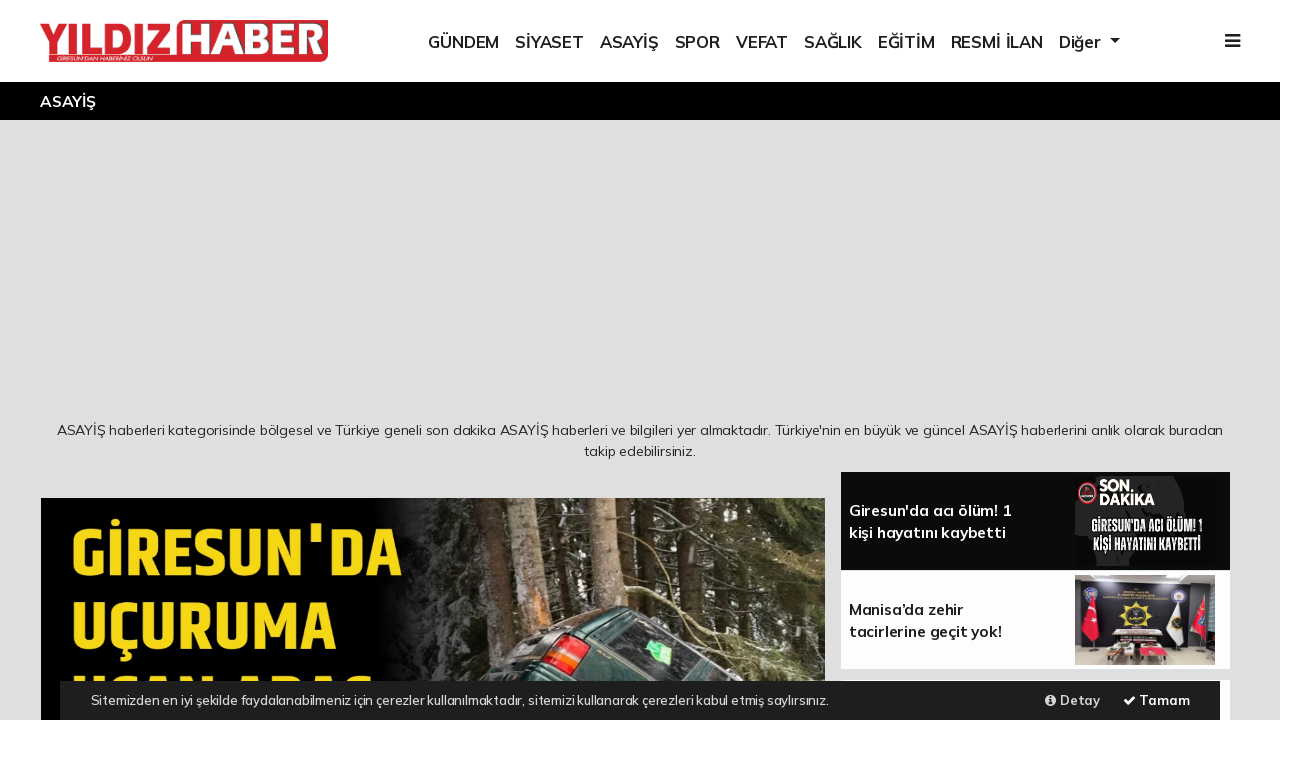

--- FILE ---
content_type: text/html; charset=UTF-8
request_url: https://www.yildizhaber.com.tr/asayis-haberleri
body_size: 15126
content:
<!doctype html>
<html lang="tr">
<head>
    <meta charset="UTF-8">

<meta name="viewport" content="width=device-width, initial-scale=1.0">
<meta http-equiv="X-UA-Compatible" content="ie=edge">
<meta http-equiv="x-dns-prefetch-control" content="on">


<link rel="preconnect" href="//cdn.webaksiyon.com" crossorigin>

<link rel="preconnect" href="https://www.googletagservices.com">


<link rel="dns-prefetch" href="//www.yildizhaber.com.tr">
<link rel="dns-prefetch" href="//fonts.gstatic.com">
<link rel="dns-prefetch" href="//www.facebook.com">
<link rel="dns-prefetch" href="//connect.facebook.net">
<link rel="dns-prefetch" href="//platform.twitter.com">
<link rel="dns-prefetch" href="//cdn.onesignal.com">
<link rel="dns-prefetch" href="//www.google-analytics.com">
<link rel="dns-prefetch" href="//pagead2.googlesyndication.com">

<link rel="alternate" type="application/rss+xml" title='RSS Servisi' href="https://www.yildizhaber.com.tr/rss.xml" />
<meta name="robots" content="max-image-preview:large">

    <title>ASAYİŞ Haberleri</title>
    <meta name="description" content="ASAYİŞ kategorisine ait son dakika haber ve gelişmeleri yakından takip edin.">
    <meta name="robots" content="all">

<meta name="author" content="Project Manager and Developer Web Aksiyon">
<meta name="classification" content="article" />
<meta name="pt" content="article" />
<meta name="pst" content="article" />
<meta name="rating" content="General" />
<meta name="distribution" content="Global">
<meta name="language" content="Turkish">
<meta property="fb:admins" content="10153632723429251" />
<meta property="fb:app_id" content="751559225262232" />
<meta http-equiv="Content-Type" content="text/html; charset=UTF-8">
<meta http-equiv="Content-Language" content="tr">
<meta name="google-site-verification" content="o7J8eRYPcpKHMjdjaTb2_v8k0m3GWtf5AStpYI21tTY" />
<meta name="yandex-verification" content="0e3f932133fa5183" />
<meta name="msvalidate.01" content="EC35C86DAFAC32021EBB307413FBDD30" />
<!-- Google Tag Manager -->
<script type="c359c749c4646d5ff8783c54-text/javascript">(function(w,d,s,l,i){w[l]=w[l]||[];w[l].push({'gtm.start':
new Date().getTime(),event:'gtm.js'});var f=d.getElementsByTagName(s)[0],
j=d.createElement(s),dl=l!='dataLayer'?'&l='+l:'';j.async=true;j.src=
'https://www.googletagmanager.com/gtm.js?id='+i+dl;f.parentNode.insertBefore(j,f);
})(window,document,'script','dataLayer','GTM-NHXSKW8');</script>
<!-- End Google Tag Manager -->
<google-site-verification=lcbBA5jv3SZD9qKu3g9jzVeQxgMhJLSjKnbR_TdAPUo /><!-- Google tag (gtag.js) -->
<script async src="https://www.googletagmanager.com/gtag/js?id=G-91CP5LE7XJ" type="c359c749c4646d5ff8783c54-text/javascript"></script>
<script type="c359c749c4646d5ff8783c54-text/javascript">
  window.dataLayer = window.dataLayer || [];
  function gtag(){dataLayer.push(arguments);}
  gtag('js', new Date());

  gtag('config', 'G-91CP5LE7XJ');
</script>
        <script src="https://cdn.onesignal.com/sdks/OneSignalSDK.js" async="" defer type="c359c749c4646d5ff8783c54-text/javascript"></script>
        <script type="c359c749c4646d5ff8783c54-text/javascript">
            window.OneSignal = window.OneSignal || [];
            OneSignal.push(function() {
                OneSignal.init({
                    appId: "8307a1ba-e23e-44a3-8f06-1d4199f680cc",
                    notifyButton: {
                        enable: true,
                        size: 'large',
                        theme: 'default',
                        position: 'bottom-right',
                        offset: {
                            bottom: '0px',
                            left: '0px',
                            right: '0px'
                        },
                        prenotify: true,
                        showCredit: false,
                        text: {
                            'tip.state.unsubscribed': 'Abone ol',
                            'tip.state.subscribed': "Aramıza Hoş Geldininiz.",
                            'tip.state.blocked': "Bildirimlerin Engellendi.",
                            'message.prenotify': 'Bildirimlere Abone Olmak İçin Tıklayın.',
                            'message.action.subscribed': "Aramıza Hoş Geldiniz.",
                            'message.action.resubscribed': "Abone oldun. Hoşgeldin :)",
                            'message.action.unsubscribed': "Abonelikten Ayrıldınız.",
                            'dialog.main.title': 'OneSignal Api',
                            'dialog.main.button.subscribe': 'Abone Ol',
                            'dialog.main.button.unsubscribe': 'Abonelikten Ayrıl',
                            'dialog.blocked.title': 'Engelli Bildirimler.',
                            'dialog.blocked.message': "Follow these instructions to allow notifications:"
                        }
                    }
                });
            });
        </script>

<script type="application/ld+json">
    {
        "@context": "http://schema.org",
        "@graph": [{
                "@type": "WebSite",
                "url": "https://www.yildizhaber.com.tr/",
                "name": "yildizhaber.com.tr",
                "description": "Tarafsız, objektif ve en etkili organik haberleriyle Türkiyenin en iyi haber sitesidir",
                "image": {
                    "@type": "ImageObject",
                    "url": "https://www.yildizhaber.com.tr/images/site/ddd1png-155429-20230617.png",
                    "width": 480,
                    "height": 60
                },
                "potentialAction": {
                    "@type": "SearchAction",
                    "target": "https://www.yildizhaber.com.tr/ara?q={searchTerms}",
                    "query-input": "required name=searchTerms"
                }
            },
            {
                "@type": "NewsMediaOrganization",
                "name": "yildizhaber.com.tr",
                "url": "https://www.yildizhaber.com.tr/",
                "logo": {
                    "@type": "ImageObject",
                    "url": "https://www.yildizhaber.com.tr/images/site/ddd1png-155429-20230617.png",
                    "width": 480,
                    "height": 60
                },
                "sameAs": [
                    "yildizhaber.com.tr",
                                        "https://www.facebook.com/https://www.facebook.com/share/rYQ36Js2Hs19mN8x/?mibextid=qi2Omg",
                                                            "https://twitter.com/https://www.twitter.com/yildizhaber",
                                                            "https://www.linkedin.com/company/https://www.linkedin.com/in/yildiz-haber-56a566249//"
                                    ],
                "contactPoint": [{
                    "@type": "ContactPoint",
                                        "telephone": "05418280818",
                                        "contactType": "customer service",
                    "contactOption": "TollFree",
                    "areaServed": "TR"
                }],
                "description": "Tarafsız, objektif ve en etkili organik haberleriyle Türkiyenin en iyi haber sitesidir",
                "slogan": "Yıldız Haber - Giresun Son Dakika Haberleri - Yıldız Haber Gazetesi",
                "email": "info@yildizhaber.com.tr",
                                "telephone": "05418280818",
                                "address": {
                    "@type": "PostalAddress",
                    "addressCountry": "TR",
                    "addressLocality": "İstanbul",
                    "addressRegion": "İstanbul",
                    "postalCode": "34718",
                    "streetAddress": "Cenab Şahabettin Sk. No:20"
                }
            }
        ]
    }
</script>

<link rel="icon" type="image/png" href="https://www.yildizhaber.com.tr/images/site/favicon-32x32png-153649-20231019.png">
<link rel="apple-touch-icon" href="https://www.yildizhaber.com.tr/images/site/20201126144745-yildiz_logoikonnn.png" />
<link rel="apple-touch-icon" sizes="167x167" href="https://www.yildizhaber.com.tr/images/site/20201126144745-yildiz_logoikonnn.png" />
<link rel="apple-touch-icon" sizes="152x152" href="https://www.yildizhaber.com.tr/images/site/20201126144745-yildiz_logoikonnn.png" />
<link rel="apple-touch-icon" sizes="180x180" href="https://www.yildizhaber.com.tr/images/site/20201126144745-yildiz_logoikonnn.png" />
<meta name="msapplication-square70x70logo" content="https://www.yildizhaber.com.tr/images/site/20201126144745-yildiz_logoikonnn.png" />
<meta name="msapplication-square150x150logo" content="https://www.yildizhaber.com.tr/images/site/20201126144745-yildiz_logoikonnn.png" />
<meta name="msapplication-wide310x150logo" content="https://www.yildizhaber.com.tr/images/site/20201126144745-yildiz_logoikonnn.png" />
<meta name="msapplication-square310x310logo" content="https://www.yildizhaber.com.tr/images/site/20201126144745-yildiz_logoikonnn.png" />

<link href="//cdn.webaksiyon.com/rona/plugins/bootstrap/css/bootstrap.min.css" rel="stylesheet">
<link href="//cdn.webaksiyon.com/rona/plugins/fontawesome/css/font-awesome.css" rel="stylesheet">
<link href="//cdn.webaksiyon.com/rona/plugins/flaticon/css/flaticon.css" rel="stylesheet">
<link href="//cdn.webaksiyon.com/rona/plugins/bxslider/css/jquery.bxslider.css" rel="stylesheet">
<link href="//cdn.webaksiyon.com/rona/plugins/swiper/package/css/swiper.min.css" rel="stylesheet">

    <link href="//cdn.webaksiyon.com/rona/assets/css/style-tema3-10.3.css?v=10491" rel="stylesheet">


<link href="//cdn.webaksiyon.com/rona/plugins/weather-icons/css/weather-icons.min.css" rel="stylesheet">
<link href="//cdn.webaksiyon.com/rona/plugins/reactions/css/reaction.css" rel="stylesheet">
<link href="//cdn.webaksiyon.com/rona/plugins/magnific-popup/magnific-popup.css" rel="stylesheet">
<link href="https://www.yildizhaber.com.tr/assets/css/dynamic.style.css?v=10494" rel="stylesheet">
<link href="//cdn.webaksiyon.com/rona/plugins/zuck/demo/style.css" rel="stylesheet">
<link href="//cdn.webaksiyon.com/rona/plugins/zuck/dist/zuck.css" rel="stylesheet">
<link href="//cdn.webaksiyon.com/rona/plugins/zuck/dist/skins/snapgram.css" rel="stylesheet">
<link href="//cdn.webaksiyon.com/rona/plugins/minicolor/css/jquery.minicolors.css" rel="stylesheet">
<link rel="stylesheet" href="//cdn.webaksiyon.com/rona/plugins/photoswipe/dist/photoswipe.css">
<link rel="stylesheet" href="//cdn.webaksiyon.com/rona/plugins/photoswipe/dist/default-skin/default-skin.css">
<script src="//cdn.webaksiyon.com/rona/plugins/photoswipe/dist/photoswipe.min.js" defer type="c359c749c4646d5ff8783c54-text/javascript"></script>
<script src="//cdn.webaksiyon.com/rona/plugins/photoswipe/dist/photoswipe-ui-default.min.js" defer type="c359c749c4646d5ff8783c54-text/javascript"></script>



    <link rel="stylesheet" href="//code.jquery.com/ui/1.12.1/themes/base/jquery-ui.css">
</head>
<body>
<header>
        <div class="container-fluid logo-bant shadow-sm" id="navbar">
        <div class="detail-container px-0 py-2">
            <div class="d-flex align-items-center">
                <div class="d-flex">
                    <a href="https://www.yildizhaber.com.tr/"><img src="https://www.yildizhaber.com.tr/images/site/ddd1png-155429-20230617.png"
                                                      alt="Yıldız Haber - Giresun Son Dakika Haberleri - Yıldız Haber Gazetesi" height="42" title="Yıldız Haber - Giresun Son Dakika Haberleri - Yıldız Haber Gazetesi"></a>
                </div>
                <div class="d-flex flex-grow-1 justify-content-center">
                    <ul class="float-right kategori-listesi">
                                                        <li>
                                    <a class="text-capitalize" href="https://www.yildizhaber.com.tr/gundem-haberleri"
                                       lang="tr">GÜNDEM</a>
                                </li>
                                                            <li>
                                    <a class="text-capitalize" href="https://www.yildizhaber.com.tr/siyaset-haberleri"
                                       lang="tr">SİYASET</a>
                                </li>
                                                            <li>
                                    <a class="text-capitalize" href="https://www.yildizhaber.com.tr/asayis-haberleri"
                                       lang="tr">ASAYİŞ</a>
                                </li>
                                                            <li>
                                    <a class="text-capitalize" href="https://www.yildizhaber.com.tr/spor-haberleri"
                                       lang="tr">SPOR</a>
                                </li>
                                                            <li>
                                    <a class="text-capitalize" href="https://www.yildizhaber.com.tr/vefat-haberleri"
                                       lang="tr">VEFAT</a>
                                </li>
                                                            <li>
                                    <a class="text-capitalize" href="https://www.yildizhaber.com.tr/saglik-haberleri"
                                       lang="tr">SAĞLIK</a>
                                </li>
                                                            <li>
                                    <a class="text-capitalize" href="https://www.yildizhaber.com.tr/egitim-haberleri"
                                       lang="tr">EĞİTİM</a>
                                </li>
                                                            <li>
                                    <a class="text-capitalize" href="https://www.yildizhaber.com.tr/resmi_ilan-haberleri"
                                       lang="tr">RESMİ İLAN</a>
                                </li>
                                                </ul>
                                            <ul>
                            <li class="dropdown">
                                <a href="javascript:;" class="diger-kategori dropdown-toggle">
                                    Diğer
                                </a>
                                <div class="diger-menu">
                                    <ul>
                                                                                        <li>
                                                    <a href="https://www.yildizhaber.com.tr/dunya-haberleri"
                                                       lang="tr" class="text-capitalize">DÜNYA</a>
                                                </li>
                                                                                            <li>
                                                    <a href="https://www.yildizhaber.com.tr/bilim-haberleri"
                                                       lang="tr" class="text-capitalize">BİLİM</a>
                                                </li>
                                                                                            <li>
                                                    <a href="https://www.yildizhaber.com.tr/ekonomi-haberleri"
                                                       lang="tr" class="text-capitalize">EKONOMİ</a>
                                                </li>
                                                                                            <li>
                                                    <a href="https://www.yildizhaber.com.tr/sanat-haberleri"
                                                       lang="tr" class="text-capitalize">SANAT</a>
                                                </li>
                                                                                            <li>
                                                    <a href="https://www.yildizhaber.com.tr/kultur-haberleri"
                                                       lang="tr" class="text-capitalize">KÜLTÜR</a>
                                                </li>
                                                                                            <li>
                                                    <a href="https://www.yildizhaber.com.tr/yasam-haberleri"
                                                       lang="tr" class="text-capitalize">YAŞAM</a>
                                                </li>
                                                                                            <li>
                                                    <a href="https://www.yildizhaber.com.tr/teknoloji-haberleri"
                                                       lang="tr" class="text-capitalize">TEKNOLOJİ</a>
                                                </li>
                                                                                            <li>
                                                    <a href="https://www.yildizhaber.com.tr/turizm-haberleri"
                                                       lang="tr" class="text-capitalize">TURİZM</a>
                                                </li>
                                                                                </ul>
                                </div>
                            </li>
                        </ul>
                                        <form action="https://www.yildizhaber.com.tr/ara" method="get" class="header-arama mt-2">
                                                <input type="text" class="form-control text-center" name="q"
                               placeholder="Aranacak kelimeyi yazarak enter tuşuna basınız.">
                        <a href="javascript:;" class="header-menu-arama"><i class="fa fa-close"></i></a>
                    </form>
                </div>
                <div class="d-flex justify-content-end">
                                            <div class="header-menu-buton font-weight-bold pl-3">
                            <i class="fa fa-bars"></i>
                        </div>
                                    </div>
            </div>
        </div>
        <div class="container-fluid header-menu">
            <div class="detail-container">
                                <div class="row">
                    <div class="col p-0">
                        <div class="row">
                            <div class="menuler p-4 mx-23">
                                                                <div class="row">
                                    <ul>
                                        <li>
                                            <a href="https://www.yildizhaber.com.tr/uye"><i
                                                        class="fa fa-user"></i> Üye İşlemi</a>
                                        </li>
                                                                                    <li class="yanson"><a href="https://www.yildizhaber.com.tr/canli-tv" class="canli"><i
                                                            class="fa fa-play"></i> Canlı Yayın</a></li>
                                                                                                                            <li><a href="https://www.yildizhaber.com.tr/fotograf"><i
                                                            class="fa fa-camera"></i> Foto Galeri</a></li>
                                                                                                                            <li><a href="https://www.yildizhaber.com.tr/video"><i class="fa fa-video-camera"></i>
                                                    Video
                                                    Galeri</a></li>
                                                                                                                            <li><a href="https://www.yildizhaber.com.tr/yazarlar"><i
                                                            class="fa fa-pencil"></i> Yazarlar</a></li>
                                                                                                                            <li><a href="https://www.yildizhaber.com.tr/roportajlar"><i
                                                            class="fa fa-microphone"></i> Röportajlar</a></li>
                                                                                                                        <li><a href="https://www.yildizhaber.com.tr/giresun-haber"><i
                                                        class="fa fa-street-view"></i> Yerel Haber</a></li>
                                        <li><a href="https://www.yildizhaber.com.tr/iletisim"><i
                                                        class="fa fa-phone"></i> Bize Ulaşın</a></li>
                                        <li class="mt-4"><a href="https://www.yildizhaber.com.tr/arsiv"><i
                                                        class="fa fa-folder-open"></i> Arşivler</a></li>
                                        <li><a class="header-menu-arama" target="_blank"><i class="fa fa-search"></i>
                                                Sitede
                                                Ara</a></li>
                                    </ul>
                                </div>
                            </div>
                            <div class="col m-2 px-4 py-1 sag-menuler border-dark border-left">
                                <div class="row align-items-center">
                                    <div class="col-12 p-3 mx-5 mb-3">
                                        <div class="row">
                                                                                        <div class="col">
                                                                                                    <div class="baslik">SAYFALAR</div>
                                                    <ul>
                                                        <li><a href="https://www.yildizhaber.com.tr/sehir-rehberi">Firma Rehberi</a>
                                                        </li>
                                                        <li><a href="https://www.yildizhaber.com.tr/seri-ilan">Seri İlanlar</a></li>
                                                                                                                <li><a href="https://www.yildizhaber.com.tr/anketler">Anketler</a>
                                                                                                                    <li>
                                                            <a href="https://www.yildizhaber.com.tr/birinci-sayfa">Birinci Sayfa</a>
                                                        <li><a href="https://www.yildizhaber.com.tr/vefat-edenler">Vefat Edenler</a>
                                                        </li>
                                                        <li><a href="https://www.yildizhaber.com.tr/biyografiler">Biyografiler</a>
                                                        </li>
                                                                                                                    <li><a href="https://www.yildizhaber.com.tr/resmi-ilanlar">Resmi
                                                                    İlanlar</a>
                                                            </li>
                                                                                                            </ul>
                                                    <div class="m-3"></div>
                                                                                                <div class="baslik">HIZLI İŞLEM</div>
                                                <ul>
                                                    <li><a href="https://www.yildizhaber.com.tr/haber-gonder">Haber Gönder</a></li>
                                                    <li><a target="_blank"
                                                           href="https://api.whatsapp.com/send?phone=+905418280818&text=Haber ihbar edeceğim.">Whatsapp
                                                            İhbar</a></li>
                                                                                                            <li><a href="https://www.yildizhaber.com.tr/reklam-ver">Reklam Ver</a></li>
                                                                                                    </ul>
                                            </div>
                                            <div class="col">
                                                <div class="baslik">KURUMSAL</div>
                                                <ul>
                                                                                                                <li>
                                                                <a href="https://www.yildizhaber.com.tr/sayfa-kurumsal-1">KÜNYE</a>
                                                            </li>
                                                                                                                    <li>
                                                                <a href="https://www.yildizhaber.com.tr/sayfa-kurumsal-2">Hakkımızda</a>
                                                            </li>
                                                                                                                    <li>
                                                                <a href="https://www.yildizhaber.com.tr/sayfa-kurumsal-3">İrtibat Bilgileri</a>
                                                            </li>
                                                                                                                    <li>
                                                                <a href="https://www.yildizhaber.com.tr/sayfa-kurumsal-4">Gizlilik Politikası</a>
                                                            </li>
                                                                                                                    <li>
                                                                <a href="https://www.yildizhaber.com.tr/sayfa-kurumsal-5">Yayın İlkeleri</a>
                                                            </li>
                                                                                                                    <li>
                                                                <a href="https://www.yildizhaber.com.tr/sayfa-kurumsal-6">Kurallar</a>
                                                            </li>
                                                                                                                    <li>
                                                                <a href="https://www.yildizhaber.com.tr/sayfa-kurumsal-7">Kullanıcı Sözleşmesi</a>
                                                            </li>
                                                                                                                    <li>
                                                                <a href="https://www.yildizhaber.com.tr/sayfa-kurumsal-8">Veri Politikası</a>
                                                            </li>
                                                                                                                    <li>
                                                                <a href="https://www.yildizhaber.com.tr/sayfa-kurumsal-9">Çerez Politikası</a>
                                                            </li>
                                                                                                            <li><a href="https://www.yildizhaber.com.tr/iletisim">Bize Ulaşın</a></li>
                                                </ul>
                                                <div class="m-3"></div>
                                                <div class="baslik">WEB MASTER</div>
                                                <ul>
                                                    <li><a href="https://www.yildizhaber.com.tr/rss" target="_blank">Rss Feed</a>
                                                    </li>
                                                    <li><a href="https://www.yildizhaber.com.tr/sitene-ekle" target="_blank">Sitene
                                                            Ekle</a></li>
                                                    <li><a href="https://www.yildizhaber.com.tr/sitemap.xml" target="_blank">Site
                                                            Haritası</a></li>
                                                </ul>
                                            </div>
                                        </div>
                                    </div>
                                    <div class="col-12 pt-4 border-dark border-top ">
                                        <div class="row">
                                            <div class="col-4 text-white font-italic">Mobil uygulamalarımızı
                                                indirebilirsiniz.
                                            </div>
                                            <div class="col-8 text-right">
                                                                                                    <a href="https://play.google.com/store/apps/details?id=com.yildizhaber.webview&hl=tr&gl=US" target="_blank"><img
                                                                src="https://www.yildizhaber.com.tr/images/site/android.png"
                                                                height="32" alt="
                                                            Android Uygulama"></a>
                                                                                                                                                                                                    <a href="https://www.apple.com" target="_blank"><img
                                                                src="https://www.yildizhaber.com.tr/images/site/ios.png" height="32"
                                                                alt="İOS Uygulama"></a>
                                                                                            </div>
                                        </div>
                                    </div>
                                </div>
                            </div>
                        </div>
                    </div>
                </div>
                            </div>
        </div>
    </div>
    <div class="detail-reklam-sol"><script async src="https://pagead2.googlesyndication.com/pagead/js/adsbygoogle.js?client=ca-pub-2794961359609450" crossorigin="anonymous" type="c359c749c4646d5ff8783c54-text/javascript"></script>
<!-- dikey -->
<ins class="adsbygoogle"
     style="display:block"
     data-ad-client="ca-pub-2794961359609450"
     data-ad-slot="5128841350"
     data-ad-format="auto"
     data-full-width-responsive="true"></ins>
<script type="c359c749c4646d5ff8783c54-text/javascript">
     (adsbygoogle = window.adsbygoogle || []).push({});
</script></div><!-- r654 -->    <div class="detail-reklam-sag"><script async src="https://pagead2.googlesyndication.com/pagead/js/adsbygoogle.js?client=ca-pub-2794961359609450" crossorigin="anonymous" type="c359c749c4646d5ff8783c54-text/javascript"></script>
<!-- dikey -->
<ins class="adsbygoogle"
     style="display:block"
     data-ad-client="ca-pub-2794961359609450"
     data-ad-slot="5128841350"
     data-ad-format="auto"
     data-full-width-responsive="true"></ins>
<script type="c359c749c4646d5ff8783c54-text/javascript">
     (adsbygoogle = window.adsbygoogle || []).push({});
</script></div><!-- r653 -->    <div class="container-fluid header-menu-bg"></div>
            <div class="container-fluid kategori-bant mb-2" style="background-color: #000000">
        <div class="detail-container p-0">
            <div class="d-flex align-items-center">
                <div class="baslik">
                    <div class="row">
                        <h1 class="col text-left font-weight-bold" lang="tr">ASAYİŞ</h1>
                    </div>
                </div>
            </div>
        </div>
    </div>
    </header><div class="reklam"><script async src="https://pagead2.googlesyndication.com/pagead/js/adsbygoogle.js?client=ca-pub-2794961359609450" crossorigin="anonymous" type="c359c749c4646d5ff8783c54-text/javascript"></script>
<!-- Kategori üst -->
<ins class="adsbygoogle"
     style="display:block"
     data-ad-client="ca-pub-2794961359609450"
     data-ad-slot="3843679842"
     data-ad-format="auto"
     data-full-width-responsive="true"></ins>
<script type="c359c749c4646d5ff8783c54-text/javascript">
     (adsbygoogle = window.adsbygoogle || []).push({});
</script></div><!-- r127 --><section class="kategori-detay">
    <div class="detail-container">
        <div class="row">
            <div class="col-12 text-center">
                ASAYİŞ haberleri kategorisinde bölgesel ve Türkiye geneli son dakika ASAYİŞ haberleri ve bilgileri yer almaktadır. Türkiye'nin en büyük ve güncel ASAYİŞ haberlerini anlık olarak buradan takip edebilirsiniz.            </div>
        </div>
    </div>
</section>
<section class="kategori-detay">
        <div class="detail-container">
        <div class="row">
            <div class="col-12">
                                <div class="row">
                    <div class="col-8 pl-0">   <!-- anamanşet -->
                        <div class="swiper-container swiper-kategori">
                            <div class="swiper-wrapper">
                                                                        <div class="swiper-slide ">
                                        <a href="haber-giresunda-ucuruma-ucan-arac-agaclara-takildi-165830.html" target="_blank">
                                        <img class="lazy-load" itemprop="image" alt="Giresun'da u&ccedil;uruma u&ccedil;an ara&ccedil; ağa&ccedil;lara takıldı" width="785" height="395" data-src="https://www.yildizhaber.com.tr/images/haber/giresunda-ucuruma-ucan-arac-agaclara-takildi-111944-20251214.webp" alt="Giresun'da uçuruma uçan araç ağaçlara takıldı" width="785" height="395">                                                                            </a>
                                    </div>
                                                                        <div class="swiper-slide ">
                                        <a href="haber-bahceye-yuvarlanan-aractaki-4-kisi-yaralandi-165788.html" target="_blank">
                                        <img class="lazy-load" itemprop="image" alt="Bah&ccedil;eye Yuvarlanan Ara&ccedil;taki 4 Kişi Yaralandı" width="785" height="395" data-src="https://www.yildizhaber.com.tr/images/haber/bahceye-yuvarlanan-aractaki-4-kisi-yaralandi-223924-20251212.webp" alt="Bahçeye Yuvarlanan Araçtaki 4 Kişi Yaralandı" width="785" height="395">                                                                            </a>
                                    </div>
                                                                        <div class="swiper-slide img-overlay-70">
                                        <a href="haber-giresunda-yasli-kadin-yanginda-hayatini-kaybetti-165572.html" target="_blank">
                                        <img class="lazy-load" itemprop="image" alt="Giresun&rsquo;da yaşlı kadın yangında hayatını kaybetti " width="785" height="395" data-src="https://www.yildizhaber.com.tr/images/haber/giresunda-yasli-kadin-yanginda-hayatini-kaybetti-135701-20251207.webp" alt="Giresun’da yaşlı kadın yangında hayatını kaybetti " width="785" height="395">                                                                                    <div class="kategori-mask">
                                                <div class="mb-2">
                                                    Giresun’da yaşlı kadın yangında hayatını kaybetti                                                 </div>
                                            </div>
                                                                            </a>
                                    </div>
                                                                        <div class="swiper-slide ">
                                        <a href="haber-10-yasindaki-ogrenci-3-ogrenci-tarafindan-darp-edildi-165568.html" target="_blank">
                                        <img class="lazy-load" itemprop="image" alt="10 yaşındaki &ouml;ğrenci 3 &ouml;ğrenci tarafından darp edildi" width="785" height="395" data-src="https://www.yildizhaber.com.tr/images/haber/10-yasindaki-ogrenci-3-ogrenci-tarafindan-darp-edildi-090455-20251207.webp" alt="10 yaşındaki öğrenci 3 öğrenci tarafından darp edildi" width="785" height="395">                                                                            </a>
                                    </div>
                                                                        <div class="swiper-slide ">
                                        <a href="haber-bulancakta-kamyonetler-kafa-kafaya-carpisti-3-yarali-165491.html" target="_blank">
                                        <img class="lazy-load" itemprop="image" alt="Bulancak&rsquo;ta Kamyonetler Kafa Kafaya &Ccedil;arpıştı: 3 Yaralı" width="785" height="395" data-src="https://www.yildizhaber.com.tr/images/haber/bulancakta-kamyonetler-kafa-kafaya-carpisti-3-yarali-185627-20251204.webp" alt="Bulancak’ta Kamyonetler Kafa Kafaya Çarpıştı: 3 Yaralı" width="785" height="395">                                                                            </a>
                                    </div>
                                                                        <div class="swiper-slide ">
                                        <a href="haber-yine-piraziz-yine-kaza-165373.html" target="_blank">
                                        <img class="lazy-load" itemprop="image" alt="YİNE PİRAZİZ, YİNE KAZA!" width="785" height="395" data-src="https://www.yildizhaber.com.tr/images/haber/yine-piraziz-yine-kaza-183025-20251201.webp" alt="YİNE PİRAZİZ, YİNE KAZA!" width="785" height="395">                                                                            </a>
                                    </div>
                                                                        <div class="swiper-slide img-overlay-70">
                                        <a href="haber-siber-suclarla-mucadelede-5-gunde-346-supheli-yakalandi-165330.html" target="_blank">
                                        <img class="lazy-load" itemprop="image" alt="Siber su&ccedil;larla m&uuml;cadelede 5 g&uuml;nde 346 ş&uuml;pheli yakalandı" width="785" height="395" data-src="https://www.yildizhaber.com.tr/images/haber/30112025165543_c5c178bca2f860186d4550d2ee8da801.jpg" alt="Siber suçlarla mücadelede 5 günde 346 şüpheli yakalandı" width="785" height="395">                                                                                    <div class="kategori-mask">
                                                <div class="mb-2">
                                                    Siber suçlarla mücadelede 5 günde 346 şüpheli yakalandı                                                </div>
                                            </div>
                                                                            </a>
                                    </div>
                                                                        <div class="swiper-slide img-overlay-70">
                                        <a href="haber-sanal-kumar-oyun-degildir-165309.html" target="_blank">
                                        <img class="lazy-load" itemprop="image" alt="&quot;SANAL KUMAR OYUN DEĞİLDİR&quot;" width="785" height="395" data-src="https://www.yildizhaber.com.tr/images/haber/sanal-kumar-oyun-degildir-131338-20251130.webp" alt=""SANAL KUMAR OYUN DEĞİLDİR"" width="785" height="395">                                                                                    <div class="kategori-mask">
                                                <div class="mb-2">
                                                    "SANAL KUMAR OYUN DEĞİLDİR"                                                </div>
                                            </div>
                                                                            </a>
                                    </div>
                                                                        <div class="swiper-slide img-overlay-70">
                                        <a href="haber-giresunda-ki-kazada-2-kisi-yaralandi-165300.html" target="_blank">
                                        <img class="lazy-load" itemprop="image" alt="Giresun'da ki kazada 2 kişi yaralandı" width="785" height="395" data-src="https://www.yildizhaber.com.tr/images/haber/giresunda-ki-kazada-2-kisi-yaralandi-111421-20251130.webp" alt="Giresun'da ki kazada 2 kişi yaralandı" width="785" height="395">                                                                                    <div class="kategori-mask">
                                                <div class="mb-2">
                                                    Giresun'da ki kazada 2 kişi yaralandı                                                </div>
                                            </div>
                                                                            </a>
                                    </div>
                                                                        <div class="swiper-slide ">
                                        <a href="haber-16-yasinda-ki-motosiklet-surucusu-hayatini-kaybetti-165299.html" target="_blank">
                                        <img class="lazy-load" itemprop="image" alt="16 yaşında ki motosiklet s&uuml;r&uuml;c&uuml;s&uuml; hayatını kaybetti" width="785" height="395" data-src="https://www.yildizhaber.com.tr/images/haber/16-yasinda-ki-motosiklet-surucusu-hayatini-kaybetti-111645-20251130.webp" alt="16 yaşında ki motosiklet sürücüsü hayatını kaybetti" width="785" height="395">                                                                            </a>
                                    </div>
                                                                        <div class="swiper-slide ">
                                        <a href="haber-kisla-koyundeki-orman-yangini-kontrol-altina-alindi-165291.html" target="_blank">
                                        <img class="lazy-load" itemprop="image" alt="Kışla K&ouml;y&uuml;&rsquo;ndeki Orman Yangını kontrol altına alındı" width="785" height="395" data-src="https://www.yildizhaber.com.tr/images/haber/kisla-koyundeki-orman-yangini-kontrol-altina-alindi-214114-20251129.webp" alt="Kışla Köyü’ndeki Orman Yangını kontrol altına alındı" width="785" height="395">                                                                            </a>
                                    </div>
                                                                        <div class="swiper-slide ">
                                        <a href="haber-kisla-koyunde-ki-orman-yanginina-mudahale-calismalari-suruyor-165290.html" target="_blank">
                                        <img class="lazy-load" itemprop="image" alt="Kışla K&ouml;y&uuml;&rsquo;nde ki Orman Yangınına m&uuml;dahale &ccedil;alışmaları s&uuml;r&uuml;yor" width="785" height="395" data-src="https://www.yildizhaber.com.tr/images/haber/kisla-koyunde-ki-orman-yanginina-mudahale-calismalari-suruyor-200553-20251129.webp" alt="Kışla Köyü’nde ki Orman Yangınına müdahale çalışmaları sürüyor" width="785" height="395">                                                                            </a>
                                    </div>
                                                                        <div class="swiper-slide ">
                                        <a href="haber-saatler-once-uyardik-ayni-noktada-arac-refuje-carpti-165289.html" target="_blank">
                                        <img class="lazy-load" itemprop="image" alt="Saatler &Ouml;nce Uyardık! Aynı noktada ara&ccedil; ref&uuml;je &ccedil;arptı" width="785" height="395" data-src="https://www.yildizhaber.com.tr/images/haber/saatler-once-uyardik-ayni-noktada-arac-refuje-carpti-180514-20251129.webp" alt="Saatler Önce Uyardık! Aynı noktada araç refüje çarptı" width="785" height="395">                                                                            </a>
                                    </div>
                                                                        <div class="swiper-slide ">
                                        <a href="haber-kurallara-uymayan-araclar-trafikten-men-edilecek-165219.html" target="_blank">
                                        <img class="lazy-load" itemprop="image" alt="Kurallara uymayan ara&ccedil;lar trafikten men edilecek" width="785" height="395" data-src="https://www.yildizhaber.com.tr/images/haber/kurallara-uymayan-araclar-trafikten-men-edilecek-215608-20251127.webp" alt="Kurallara uymayan araçlar trafikten men edilecek" width="785" height="395">                                                                            </a>
                                    </div>
                                                                        <div class="swiper-slide ">
                                        <a href="haber-bulancak-fatoglu-kavsaginda-kaza-1-kisi-yaralandi-165177.html" target="_blank">
                                        <img class="lazy-load" itemprop="image" alt="Bulancak Fatoğlu Kavşağında Kaza: 1 Kişi Yaralandı" width="785" height="395" data-src="https://www.yildizhaber.com.tr/images/haber/bulancak-fatoglu-kavsaginda-kaza-1-kisi-yaralandi-192146-20251126.webp" alt="Bulancak Fatoğlu Kavşağında Kaza: 1 Kişi Yaralandı" width="785" height="395">                                                                            </a>
                                    </div>
                                                            </div>
                            <!-- Add Pagination -->
                            <div class="swiper-pagination swiper-pagination-kategori"></div>
                        </div>
                    </div>
                    <div class="col-4 pl-3 pr-4 ana-manset-yani">
                                                        <a href="haber-giresunda-aci-olum-1-kisi-hayatini-kaybetti-165050.html" target="_blank">
                                <div class="row align-items-center border-bottom py-1 siyah">
                                        <div class="col px-2">Giresun'da acı ölüm! 1 kişi hayatını kaybetti</div>
                                        <div class="col text-right">
                                            <img class="lazy-load" itemprop="image" alt="Giresun'da acı &ouml;l&uuml;m! 1 kişi hayatını kaybetti" width="140" height="90" data-src="https://www.yildizhaber.com.tr/images/haber/giresunda-aci-olum-1-kisi-hayatini-kaybetti-224641-20251123.webp" alt="Giresun'da acı ölüm! 1 kişi hayatını kaybetti" width="140" height="90">                                        </div>
                                    </div>
                                </a>
                                                            <a href="haber-manisada-zehir-tacirlerine-gecit-yok-164997.html" target="_blank">
                                <div class="row align-items-center border-bottom py-1 beyaz">
                                        <div class="col px-2">Manisa’da zehir tacirlerine geçit yok!</div>
                                        <div class="col text-right">
                                            <img class="lazy-load" itemprop="image" alt="Manisa&rsquo;da zehir tacirlerine ge&ccedil;it yok!" width="140" height="90" data-src="https://www.yildizhaber.com.tr/images/haber/manisada-zehir-tacirlerine-gecit-yok-093029-20251122.webp" alt="Manisa’da zehir tacirlerine geçit yok!" width="140" height="90">                                        </div>
                                    </div>
                                </a>
                                                            <a href="haber-giresunda-avm-otoparkinda-bicakli-kavga-1-agir-yarali-164889.html" target="_blank">
                                <div class="row align-items-center border-bottom py-1 beyaz">
                                        <div class="col px-2">Giresun'da AVM Otoparkında Bıçaklı Kavga: 1 Ağır Yaralı</div>
                                        <div class="col text-right">
                                            <img class="lazy-load" itemprop="image" alt="Giresun'da AVM Otoparkında Bı&ccedil;aklı Kavga: 1 Ağır Yaralı" width="140" height="90" data-src="https://www.yildizhaber.com.tr/images/haber/giresunda-avm-otoparkinda-bicakli-kavga-1-agir-yarali-222615-20251118.webp" alt="Giresun'da AVM Otoparkında Bıçaklı Kavga: 1 Ağır Yaralı" width="140" height="90">                                        </div>
                                    </div>
                                </a>
                                                            <a href="haber-bir-hafta-once-kanseri-yenmisti-giresunda-trafik-kavgasinda-hayatini-kaybetti-supheli-tutuklandi-164868.html" target="_blank">
                                <div class="row align-items-center border-bottom py-1 beyaz">
                                        <div class="col px-2">Bir Hafta Önce Kanseri Yenmişti, Giresun’da Trafik Kavgasında Hayatını Kaybetti! Şüpheli Tutuklandı</div>
                                        <div class="col text-right">
                                            <img class="lazy-load" itemprop="image" alt="Bir Hafta &Ouml;nce Kanseri Yenmişti, Giresun&rsquo;da Trafik Kavgasında Hayatını Kaybetti! Ş&uuml;pheli Tutuklandı" width="140" height="90" data-src="https://www.yildizhaber.com.tr/images/haber/bir-hafta-once-kanseri-yenmisti-giresunda-trafik-kavgasinda-hayatini-kaybetti-supheli-tutuklandi-130413-20251118.webp" alt="Bir Hafta Önce Kanseri Yenmişti, Giresun’da Trafik Kavgasında Hayatını Kaybetti! Şüpheli Tutuklandı" width="140" height="90">                                        </div>
                                    </div>
                                </a>
                                                </div>
                </div>
            </div>
        </div>
    </div>
    </section>
<section class="one-cikan">
        <div class="detail-container p-2">
        <div class="row b-row">
                                <div class="col py-2">
                        <a href="haber-bulancakta-supheli-olum-81-yasindaki-adam-evinde-olu-bulundu-164856.html" target="_blank">
                            <div class="card text-center">
                                <img class="lazy-load w-100" itemprop="image" alt="Bulancak&rsquo;ta Ş&uuml;pheli &Ouml;l&uuml;m! 81 Yaşındaki Adam Evinde &Ouml;l&uuml; Bulundu" width="" height="200" data-src="https://www.yildizhaber.com.tr/images/haber/bulancakta-supheli-olum-81-yasindaki-adam-evinde-olu-bulundu-200749-20251117.webp" alt="Bulancak’ta Şüpheli Ölüm! 81 Yaşındaki Adam Evinde Ölü Bulundu" height="200">                                <h3 class="text-left">Bulancak’ta Şüpheli Ölüm! 81 Yaşındaki Adam Evinde Ölü Bulundu</h3>
                            </div>
                        </a>
                    </div>
                                        <div class="col py-2">
                        <a href="haber-orduda-otomobilin-kapilarina-gizlenmis-25-kilo-uyusturucu-ele-gecirildi-164785.html" target="_blank">
                            <div class="card text-center">
                                <img class="lazy-load w-100" itemprop="image" alt="Ordu'da otomobilin kapılarına gizlenmiş 25 kilo uyuşturucu ele ge&ccedil;irildi" width="" height="200" data-src="https://www.yildizhaber.com.tr/images/haber/orduda-otomobilin-kapilarina-gizlenmis-25-kilo-uyusturucu-ele-gecirildi-171757-20251115.webp" alt="Ordu'da otomobilin kapılarına gizlenmiş 25 kilo uyuşturucu ele geçirildi" height="200">                                <h3 class="text-left">Ordu'da otomobilin kapılarına gizlenmiş 25 kilo uyuşturucu ele geçirildi</h3>
                            </div>
                        </a>
                    </div>
                                        <div class="col py-2">
                        <a href="haber-ordu-ulubey-yolunda-feci-kaza-1-kisi-hayatini-kaybetti-2-yarali-164587.html" target="_blank">
                            <div class="card text-center">
                                <img class="lazy-load w-100" itemprop="image" alt="Ordu Ulubey Yolunda Feci Kaza! 1 Kişi Hayatını Kaybetti, 2 Yaralı" width="" height="200" data-src="https://www.yildizhaber.com.tr/images/haber/ordu-ulubey-yolunda-feci-kaza-1-kisi-hayatini-kaybetti-2-yarali-135519-20251110.webp" alt="Ordu Ulubey Yolunda Feci Kaza! 1 Kişi Hayatını Kaybetti, 2 Yaralı" height="200">                                <h3 class="text-left">Ordu Ulubey Yolunda Feci Kaza! 1 Kişi Hayatını Kaybetti, 2 Yaralı</h3>
                            </div>
                        </a>
                    </div>
                            </div>
    </div>
    </div>
    </section>
<section class="detail-ikili">
        <div class="detail-container px-2">
        <div class="row b-row">
                                <div class="col-6">
                        <div class="card kartlar">
                            <div class="card-media">
                                <a href="haber-giresunda-kacak-alkol-operasyonu-gerceklestirildi-164481.html" target="_blank">
                                    <img class="lazy-load" itemprop="image" alt="Giresun'da ka&ccedil;ak alkol operasyonu ger&ccedil;ekleştirildi" width="210" height="120" data-src="https://www.yildizhaber.com.tr/images/haber/giresunda-kacak-alkol-operasyonu-gerceklestirildi-135942-20251107.webp" alt="Giresun'da kaçak alkol operasyonu gerçekleştirildi" width="210" height="120">                                </a>
                            </div>
                            <div class="card-body">
                                <h3 class="baslik">
                                    <a href="haber-giresunda-kacak-alkol-operasyonu-gerceklestirildi-164481.html" target="_blank">
                                        Giresun'da kaçak alkol operasyonu gerçekleştirildi                                    </a>
                                </h3>
                            </div>
                        </div>
                    </div>
                                        <div class="col-6">
                        <div class="card kartlar">
                            <div class="card-media">
                                <a href="haber-orduda-uyusturucu-ele-gecirilen-otomobildeki-3-kisi-tutuklandi-164416.html" target="_blank">
                                    <img class="lazy-load" itemprop="image" alt="Ordu'da uyuşturucu ele ge&ccedil;irilen otomobildeki 3 kişi tutuklandı" width="210" height="120" data-src="https://www.yildizhaber.com.tr/images/haber/orduda-uyusturucu-ele-gecirilen-otomobildeki-3-kisi-tutuklandi-131831-20251105.webp" alt="Ordu'da uyuşturucu ele geçirilen otomobildeki 3 kişi tutuklandı" width="210" height="120">                                </a>
                            </div>
                            <div class="card-body">
                                <h3 class="baslik">
                                    <a href="haber-orduda-uyusturucu-ele-gecirilen-otomobildeki-3-kisi-tutuklandi-164416.html" target="_blank">
                                        Ordu'da uyuşturucu ele geçirilen otomobildeki 3 kişi tutuklandı                                    </a>
                                </h3>
                            </div>
                        </div>
                    </div>
                                        <div class="col-6">
                        <div class="card kartlar">
                            <div class="card-media">
                                <a href="haber-giresunda-uyusturucu-operasyonu-bir-kisi-tutuklandi-164271.html" target="_blank">
                                    <img class="lazy-load" itemprop="image" alt="Giresun'da uyuşturucu operasyonu bir kişi tutuklandı" width="210" height="120" data-src="https://www.yildizhaber.com.tr/images/haber/giresunda-uyusturucu-operasyonu-bir-kisi-tutuklandi-122745-20251101.webp" alt="Giresun'da uyuşturucu operasyonu bir kişi tutuklandı" width="210" height="120">                                </a>
                            </div>
                            <div class="card-body">
                                <h3 class="baslik">
                                    <a href="haber-giresunda-uyusturucu-operasyonu-bir-kisi-tutuklandi-164271.html" target="_blank">
                                        Giresun'da uyuşturucu operasyonu bir kişi tutuklandı                                    </a>
                                </h3>
                            </div>
                        </div>
                    </div>
                                        <div class="col-6">
                        <div class="card kartlar">
                            <div class="card-media">
                                <a href="haber-baskan-sibic-bulancakta-yerel-esnafi-ezdirmedi-164188.html" target="_blank">
                                    <img class="lazy-load" itemprop="image" alt="Başkan Sıbı&ccedil;, Bulancak&rsquo;ta yerel esnafı ezdirmedi! " width="210" height="120" data-src="https://www.yildizhaber.com.tr/images/haber/baskan-sibic-bulancakta-yerel-esnafi-ezdirmedi-103911-20251030.webp" alt="Başkan Sıbıç, Bulancak’ta yerel esnafı ezdirmedi! " width="210" height="120">                                </a>
                            </div>
                            <div class="card-body">
                                <h3 class="baslik">
                                    <a href="haber-baskan-sibic-bulancakta-yerel-esnafi-ezdirmedi-164188.html" target="_blank">
                                        Başkan Sıbıç, Bulancak’ta yerel esnafı ezdirmedi!                                     </a>
                                </h3>
                            </div>
                        </div>
                    </div>
                                        <div class="col-6">
                        <div class="card kartlar">
                            <div class="card-media">
                                <a href="haber-giresunda-hakkinda-28-yil-hapis-cezasi-bulunan-hukumlu-yakalandi-164179.html" target="_blank">
                                    <img class="lazy-load" itemprop="image" alt="Giresun'da hakkında 28 yıl hapis cezası bulunan h&uuml;k&uuml;ml&uuml; yakalandı" width="210" height="120" data-src="https://www.yildizhaber.com.tr/images/haber/giresunda-hakkinda-28-yil-hapis-cezasi-bulunan-hukumlu-yakalandi-154111-20251029.webp" alt="Giresun'da hakkında 28 yıl hapis cezası bulunan hükümlü yakalandı" width="210" height="120">                                </a>
                            </div>
                            <div class="card-body">
                                <h3 class="baslik">
                                    <a href="haber-giresunda-hakkinda-28-yil-hapis-cezasi-bulunan-hukumlu-yakalandi-164179.html" target="_blank">
                                        Giresun'da hakkında 28 yıl hapis cezası bulunan hükümlü yakalandı                                    </a>
                                </h3>
                            </div>
                        </div>
                    </div>
                                        <div class="col-6">
                        <div class="card kartlar">
                            <div class="card-media">
                                <a href="haber-orduda-oto-galericinin-sokakta-cansiz-bedeni-bulundu-164160.html" target="_blank">
                                    <img class="lazy-load" itemprop="image" alt="Ordu&rsquo;da Oto Galericinin Sokakta Cansız Bedeni Bulundu" width="210" height="120" data-src="https://www.yildizhaber.com.tr/images/haber/orduda-oto-galericinin-sokakta-cansiz-bedeni-bulundu-105353-20251029.webp" alt="Ordu’da Oto Galericinin Sokakta Cansız Bedeni Bulundu" width="210" height="120">                                </a>
                            </div>
                            <div class="card-body">
                                <h3 class="baslik">
                                    <a href="haber-orduda-oto-galericinin-sokakta-cansiz-bedeni-bulundu-164160.html" target="_blank">
                                        Ordu’da Oto Galericinin Sokakta Cansız Bedeni Bulundu                                    </a>
                                </h3>
                            </div>
                        </div>
                    </div>
                            </div>
    </div>
    </section>
<section class="one-cikan">
    <div class="detail-container px-2">
        <div class="row b-row">
                                <div class="col-4 py-2">
                        <a href="haber-bulancakta-ayni-aksam-iki-farkli-kavsakta-kaza-164039.html" target="_blank">
                            <div class="card text-center">
                                <img class="lazy-load w-100" itemprop="image" alt="Bulancak&rsquo;ta Aynı Akşam, İki Farklı Kavşakta Kaza!" width="" height="200" data-src="https://www.yildizhaber.com.tr/images/haber/bulancakta-ayni-aksam-iki-farkli-kavsakta-kaza-094930-20251026.webp" alt="Bulancak’ta Aynı Akşam, İki Farklı Kavşakta Kaza!" height="200">                                <h3 class="text-left">Bulancak’ta Aynı Akşam, İki Farklı Kavşakta Kaza!</h3>
                            </div>
                        </a>
                    </div>
                                        <div class="col-4 py-2">
                        <a href="haber-bulancakta-motor-kazasi-ehliyetsiz-surucu-yaralandi-164038.html" target="_blank">
                            <div class="card text-center">
                                <img class="lazy-load w-100" itemprop="image" alt="Bulancak&rsquo;ta Motor Kazası! Ehliyetsiz S&uuml;r&uuml;c&uuml; Yaralandı" width="" height="200" data-src="https://www.yildizhaber.com.tr/images/haber/bulancakta-motor-kazasi-ehliyetsiz-surucu-yaralandi-171956-20251025.webp" alt="Bulancak’ta Motor Kazası! Ehliyetsiz Sürücü Yaralandı" height="200">                                <h3 class="text-left">Bulancak’ta Motor Kazası! Ehliyetsiz Sürücü Yaralandı</h3>
                            </div>
                        </a>
                    </div>
                                        <div class="col-4 py-2">
                        <a href="haber-bulancakli-surucunun-kullandigi-sut-yuklu-tir-kazaya-karisti-164017.html" target="_blank">
                            <div class="card text-center">
                                <img class="lazy-load w-100" itemprop="image" alt="Bulancaklı S&uuml;r&uuml;c&uuml;n&uuml;n Kullandığı S&uuml;t Y&uuml;kl&uuml; Tır Kazaya Karıştı" width="" height="200" data-src="https://www.yildizhaber.com.tr/images/haber/bulancakli-surucunun-kullandigi-sut-yuklu-tir-kazaya-karisti-123544-20251025.webp" alt="Bulancaklı Sürücünün Kullandığı Süt Yüklü Tır Kazaya Karıştı" height="200">                                <h3 class="text-left">Bulancaklı Sürücünün Kullandığı Süt Yüklü Tır Kazaya Karıştı</h3>
                            </div>
                        </a>
                    </div>
                                        <div class="col-4 py-2">
                        <a href="haber-manisa-emniyetinin-basarili-operasyonlari-hiz-kesmiyor-164006.html" target="_blank">
                            <div class="card text-center">
                                <img class="lazy-load w-100" itemprop="image" alt="Manisa emniyetinin başarılı operasyonları hız kesmiyor" width="" height="200" data-src="https://www.yildizhaber.com.tr/images/haber/manisa-emniyetinin-basarili-operasyonlari-hiz-kesmiyor-100314-20251025.webp" alt="Manisa emniyetinin başarılı operasyonları hız kesmiyor" height="200">                                <h3 class="text-left">Manisa emniyetinin başarılı operasyonları hız kesmiyor</h3>
                            </div>
                        </a>
                    </div>
                                        <div class="col-4 py-2">
                        <a href="haber-komsuda-tarim-aracinin-devrildigi-kazada-1-kisi-hayatini-kaybetti-163681.html" target="_blank">
                            <div class="card text-center">
                                <img class="lazy-load w-100" itemprop="image" alt="Komşu'da tarım aracının devrildiği kazada 1 kişi hayatını kaybetti" width="" height="200" data-src="https://www.yildizhaber.com.tr/images/haber/komsuda-tarim-aracinin-devrildigi-kazada-1-kisi-hayatini-kaybetti-200612-20251016.webp" alt="Komşu'da tarım aracının devrildiği kazada 1 kişi hayatını kaybetti" height="200">                                <h3 class="text-left">Komşu'da tarım aracının devrildiği kazada 1 kişi hayatını kaybetti</h3>
                            </div>
                        </a>
                    </div>
                                        <div class="col-4 py-2">
                        <a href="haber-bulancakta-beton-mikseri-devrildi-surucu-yaralandi-163652.html" target="_blank">
                            <div class="card text-center">
                                <img class="lazy-load w-100" itemprop="image" alt="Bulancak&rsquo;ta Beton Mikseri Devrildi! S&uuml;r&uuml;c&uuml; Yaralandı" width="" height="200" data-src="https://www.yildizhaber.com.tr/images/haber/bulancakta-beton-mikseri-devrildi-surucu-yaralandi-133531-20251016.webp" alt="Bulancak’ta Beton Mikseri Devrildi! Sürücü Yaralandı" height="200">                                <h3 class="text-left">Bulancak’ta Beton Mikseri Devrildi! Sürücü Yaralandı</h3>
                            </div>
                        </a>
                    </div>
                            </div>
    </div>
    </div>
</section>
<section class="detail-ikili">
        <div class="detail-container px-2">
        <div class="row b-row">
                                <div class="col-6">
                        <div class="card kartlar">
                            <div class="card-media">
                                <a href="haber-tireboluda-trafik-kazasi-3u-cocuk-6-yarali-163638.html" target="_blank">
                                    <img class="lazy-load" itemprop="image" alt="Tirebolu'da Trafik Kazası! 3&rsquo;&uuml; &Ccedil;ocuk 6 Yaralı" width="210" height="120" data-src="https://www.yildizhaber.com.tr/images/haber/tireboluda-trafik-kazasi-6-yarali-205457-20251015.webp" alt="Tirebolu'da Trafik Kazası! 3’ü Çocuk 6 Yaralı" width="210" height="120">                                </a>
                            </div>
                            <div class="card-body">
                                <h3 class="baslik">
                                    <a href="haber-tireboluda-trafik-kazasi-3u-cocuk-6-yarali-163638.html" target="_blank">
                                        Tirebolu'da Trafik Kazası! 3’ü Çocuk 6 Yaralı                                    </a>
                                </h3>
                            </div>
                        </div>
                    </div>
                                        <div class="col-6">
                        <div class="card kartlar">
                            <div class="card-media">
                                <a href="haber-trafik-kazasi-pirazizi-yasa-bogdu-genc-oldu-esi-yogun-bakimda-163633.html" target="_blank">
                                    <img class="lazy-load" itemprop="image" alt="Trafik Kazası Piraziz&rsquo;i Yasa Boğdu! Gen&ccedil; &Ouml;ld&uuml;, Eşi Yoğun Bakımda" width="210" height="120" data-src="https://www.yildizhaber.com.tr/images/haber/trafik-kazasi-pirazizi-yasa-bogdu-genc-oldu-esi-yogun-bakimda-152947-20251015.webp" alt="Trafik Kazası Piraziz’i Yasa Boğdu! Genç Öldü, Eşi Yoğun Bakımda" width="210" height="120">                                </a>
                            </div>
                            <div class="card-body">
                                <h3 class="baslik">
                                    <a href="haber-trafik-kazasi-pirazizi-yasa-bogdu-genc-oldu-esi-yogun-bakimda-163633.html" target="_blank">
                                        Trafik Kazası Piraziz’i Yasa Boğdu! Genç Öldü, Eşi Yoğun Bakımda                                    </a>
                                </h3>
                            </div>
                        </div>
                    </div>
                                        <div class="col-6">
                        <div class="card kartlar">
                            <div class="card-media">
                                <a href="haber-giresunda-trafik-kazasi-1-olu-1-yarali-163631.html" target="_blank">
                                    <img class="lazy-load" itemprop="image" alt="Giresun'da Trafik Kazası! 1 &Ouml;l&uuml;, 1 Yaralı" width="210" height="120" data-src="https://www.yildizhaber.com.tr/images/haber/giresunda-trafik-kazasi-1-olu-1-yarali-165642-20251015.webp" alt="Giresun'da Trafik Kazası! 1 Ölü, 1 Yaralı" width="210" height="120">                                </a>
                            </div>
                            <div class="card-body">
                                <h3 class="baslik">
                                    <a href="haber-giresunda-trafik-kazasi-1-olu-1-yarali-163631.html" target="_blank">
                                        Giresun'da Trafik Kazası! 1 Ölü, 1 Yaralı                                    </a>
                                </h3>
                            </div>
                        </div>
                    </div>
                                        <div class="col-6">
                        <div class="card kartlar">
                            <div class="card-media">
                                <a href="haber-giresunda-denizde-bogulma-tehlikesi-geciren-lise-ogrencisi-hayatini-kaybetti-163564.html" target="_blank">
                                    <img class="lazy-load" itemprop="image" alt="Giresun'da denizde boğulma tehlikesi ge&ccedil;iren lise &ouml;ğrencisi hayatını kaybetti" width="210" height="120" data-src="https://www.yildizhaber.com.tr/images/haber/giresunda-denizde-bogulma-tehlikesi-geciren-lise-ogrencisi-hayatini-kaybetti-100802-20251014.webp" alt="Giresun'da denizde boğulma tehlikesi geçiren lise öğrencisi hayatını kaybetti" width="210" height="120">                                </a>
                            </div>
                            <div class="card-body">
                                <h3 class="baslik">
                                    <a href="haber-giresunda-denizde-bogulma-tehlikesi-geciren-lise-ogrencisi-hayatini-kaybetti-163564.html" target="_blank">
                                        Giresun'da denizde boğulma tehlikesi geçiren lise öğrencisi hayatını kaybetti                                    </a>
                                </h3>
                            </div>
                        </div>
                    </div>
                                        <div class="col-6">
                        <div class="card kartlar">
                            <div class="card-media">
                                <a href="haber-son-dakika-bulancak-ihsaniye-mahallesinde-daire-yangini-panigi-163555.html" target="_blank">
                                    <img class="lazy-load" itemprop="image" alt="SON DAKİKA! Bulancak İhsaniye Mahallesi&rsquo;nde Daire Yangını Paniği!" width="210" height="120" data-src="https://www.yildizhaber.com.tr/images/haber/son-dakika-bulancak-ihsaniye-mahallesinde-daire-yangini-panigi-181839-20251013.webp" alt="SON DAKİKA! Bulancak İhsaniye Mahallesi’nde Daire Yangını Paniği!" width="210" height="120">                                </a>
                            </div>
                            <div class="card-body">
                                <h3 class="baslik">
                                    <a href="haber-son-dakika-bulancak-ihsaniye-mahallesinde-daire-yangini-panigi-163555.html" target="_blank">
                                        SON DAKİKA! Bulancak İhsaniye Mahallesi’nde Daire Yangını Paniği!                                    </a>
                                </h3>
                            </div>
                        </div>
                    </div>
                                        <div class="col-6">
                        <div class="card kartlar">
                            <div class="card-media">
                                <a href="haber-orduda-kamyonun-carptigi-kadin-hayatini-kaybetti-163553.html" target="_blank">
                                    <img class="lazy-load" itemprop="image" alt="Ordu&rsquo;da Kamyonun &Ccedil;arptığı Kadın Hayatını Kaybetti" width="210" height="120" data-src="https://www.yildizhaber.com.tr/images/haber/orduda-kamyonun-carptigi-kadin-hayatini-kaybetti-162803-20251013.webp" alt="Ordu’da Kamyonun Çarptığı Kadın Hayatını Kaybetti" width="210" height="120">                                </a>
                            </div>
                            <div class="card-body">
                                <h3 class="baslik">
                                    <a href="haber-orduda-kamyonun-carptigi-kadin-hayatini-kaybetti-163553.html" target="_blank">
                                        Ordu’da Kamyonun Çarptığı Kadın Hayatını Kaybetti                                    </a>
                                </h3>
                            </div>
                        </div>
                    </div>
                            </div>
    </div>
    </section>
<section class="one-cikan">
    <div class="detail-container px-2">
        <div class="row b-row">
                                <div class="col-4 py-2">
                        <a href="haber-samsunda-kayinbiraderini-olduren-kisi-teslim-oldu-163551.html" target="_blank">
                            <div class="card text-center">
                                <img class="lazy-load" itemprop="image" alt="Samsun'da kayınbiraderini &ouml;ld&uuml;ren kişi teslim oldu" width="363" height="200" data-src="https://www.yildizhaber.com.tr/images/haber/samsunda-kayinbiraderini-olduren-kisi-teslim-oldu-145544-20251013.webp" alt="Samsun'da kayınbiraderini öldüren kişi teslim oldu" width="363" height="200">                                <h3 class="text-left">Samsun'da kayınbiraderini öldüren kişi teslim oldu</h3>
                            </div>
                        </a>
                    </div>
                                        <div class="col-4 py-2">
                        <a href="haber-samsunda-bankadan-silahli-soygun-yapan-kisi-yakalandi-163548.html" target="_blank">
                            <div class="card text-center">
                                <img class="lazy-load" itemprop="image" alt="Samsun'da bankadan silahlı soygun yapan kişi yakalandı" width="363" height="200" data-src="https://www.yildizhaber.com.tr/images/haber/samsunda-bankadan-silahli-soygun-yapan-kisi-yakalandi-140939-20251013.webp" alt="Samsun'da bankadan silahlı soygun yapan kişi yakalandı" width="363" height="200">                                <h3 class="text-left">Samsun'da bankadan silahlı soygun yapan kişi yakalandı</h3>
                            </div>
                        </a>
                    </div>
                                        <div class="col-4 py-2">
                        <a href="haber-bulancakta-fren-yerine-gaza-basan-surucu-bahceye-uctu-163425.html" target="_blank">
                            <div class="card text-center">
                                <img class="lazy-load" itemprop="image" alt="Bulancak&rsquo;ta Fren Yerine Gaza Basan S&uuml;r&uuml;c&uuml; Bah&ccedil;eye U&ccedil;tu!" width="363" height="200" data-src="https://www.yildizhaber.com.tr/images/haber/bulancakta-fren-yerine-gaza-basan-surucu-bahceye-uctu-175911-20251010.webp" alt="Bulancak’ta Fren Yerine Gaza Basan Sürücü Bahçeye Uçtu!" width="363" height="200">                                <h3 class="text-left">Bulancak’ta Fren Yerine Gaza Basan Sürücü Bahçeye Uçtu!</h3>
                            </div>
                        </a>
                    </div>
                                        <div class="col-4 py-2">
                        <a href="haber-belediye-meclis-uyesi-alparslan-gecmis-olsun-bulancak-163404.html" target="_blank">
                            <div class="card text-center">
                                <img class="lazy-load" itemprop="image" alt="Belediye Meclis &Uuml;yesi Alparslan, &ldquo;Ge&ccedil;miş olsun Bulancak&rdquo;" width="363" height="200" data-src="https://www.yildizhaber.com.tr/images/haber/belediye-meclis-uyesi-alparslan-gecmis-olsun-bulancak-104716-20251010.webp" alt="Belediye Meclis Üyesi Alparslan, “Geçmiş olsun Bulancak”" width="363" height="200">                                <h3 class="text-left">Belediye Meclis Üyesi Alparslan, “Geçmiş olsun Bulancak”</h3>
                            </div>
                        </a>
                    </div>
                                        <div class="col-4 py-2">
                        <a href="haber-bulancakta-meydana-gelen-siddetli-yagis-anbean-kameralara-yansidi-163397.html" target="_blank">
                            <div class="card text-center">
                                <img class="lazy-load" itemprop="image" alt="Bulancak&rsquo;ta meydana gelen şiddetli yağış anbean kameralara yansıdı" width="363" height="200" data-src="https://www.yildizhaber.com.tr/images/haber/bulancakta-meydana-gelen-siddetli-yagis-anbean-kameralara-yansidi-233644-20251009.webp" alt="Bulancak’ta meydana gelen şiddetli yağış anbean kameralara yansıdı" width="363" height="200">                                <h3 class="text-left">Bulancak’ta meydana gelen şiddetli yağış anbean kameralara yansıdı</h3>
                            </div>
                        </a>
                    </div>
                                        <div class="col-4 py-2">
                        <a href="haber-giresunda-kacak-alkol-operasyonu-163349.html" target="_blank">
                            <div class="card text-center">
                                <img class="lazy-load" itemprop="image" alt="Giresun'da ka&ccedil;ak alkol operasyonu" width="363" height="200" data-src="https://www.yildizhaber.com.tr/images/haber/giresunda-kacak-alkol-operasyonu-172000-20251008.webp" alt="Giresun'da kaçak alkol operasyonu" width="363" height="200">                                <h3 class="text-left">Giresun'da kaçak alkol operasyonu</h3>
                            </div>
                        </a>
                    </div>
                                        <div class="col-4 py-2">
                        <a href="haber-bulancakta-feci-kaza-1-kisi-hayatini-kaybetti-1-kisi-agir-yarali-163332.html" target="_blank">
                            <div class="card text-center">
                                <img class="lazy-load" itemprop="image" alt="Bulancak&rsquo;ta Feci Kaza! 1 Kişi Hayatını Kaybetti, 1 Kişi Ağır Yaralı" width="363" height="200" data-src="https://www.yildizhaber.com.tr/images/haber/bulancakta-feci-kaza-1-kisi-hayatini-kaybetti-1-kisi-agir-yarali-113132-20251008.webp" alt="Bulancak’ta Feci Kaza! 1 Kişi Hayatını Kaybetti, 1 Kişi Ağır Yaralı" width="363" height="200">                                <h3 class="text-left">Bulancak’ta Feci Kaza! 1 Kişi Hayatını Kaybetti, 1 Kişi Ağır Yaralı</h3>
                            </div>
                        </a>
                    </div>
                                        <div class="col-4 py-2">
                        <a href="haber-trafikte-yeni-donem-basliyor-2026-trafik-cezalari-ve-ehliyet-duzenlemeleri-aciklandi-163293.html" target="_blank">
                            <div class="card text-center">
                                <img class="lazy-load" itemprop="image" alt="Trafikte Yeni D&ouml;nem Başlıyor! 2026 Trafik Cezaları ve Ehliyet D&uuml;zenlemeleri A&ccedil;ıklandı" width="363" height="200" data-src="https://www.yildizhaber.com.tr/images/haber/trafikte-yeni-donem-basliyor-2026-trafik-cezalari-ve-ehliyet-duzenlemeleri-aciklandi-113857-20251007.webp" alt="Trafikte Yeni Dönem Başlıyor! 2026 Trafik Cezaları ve Ehliyet Düzenlemeleri Açıklandı" width="363" height="200">                                <h3 class="text-left">Trafikte Yeni Dönem Başlıyor! 2026 Trafik Cezaları ve Ehliyet Düzenlemeleri Açıklandı</h3>
                            </div>
                        </a>
                    </div>
                                        <div class="col-4 py-2">
                        <a href="haber-komsu-il-orduda-sarampole-yuvarlanan-patpat-surucusu-oldu-163279.html" target="_blank">
                            <div class="card text-center">
                                <img class="lazy-load" itemprop="image" alt="Komşu il Ordu'da şarampole yuvarlanan patpat s&uuml;r&uuml;c&uuml;s&uuml; &ouml;ld&uuml;" width="363" height="200" data-src="https://www.yildizhaber.com.tr/images/haber/komsu-il-orduda-sarampole-yuvarlanan-patpat-surucusu-oldu-092631-20251007.webp" alt="Komşu il Ordu'da şarampole yuvarlanan patpat sürücüsü öldü" width="363" height="200">                                <h3 class="text-left">Komşu il Ordu'da şarampole yuvarlanan patpat sürücüsü öldü</h3>
                            </div>
                        </a>
                    </div>
                            </div>
  

    </div>
    </div>
</section>

<section>





       <div class="row b-row pt-4 px-2">
           <div class="col p-2 text-center text-muted">
               ASAYİŞ kategorisinde 50 haber listelendi.
               <p>Aradığınız haber listede bulamadıysanız, yukarıdan arama seçeneğini kullanabilirsiniz.</p>
           </div>
       </div>

       </section>


<section class="kategori-detay">
    <div class="detail-container">
        <div class="row">
            <div class="col-12 text-center">
                ASAYİŞ kategorisinde, Son dakika tüm ASAYİŞ haberlerini ve gelişmeleri bulunmaktadır.            </div>
        </div>
    </div>
</section>
        <section class="cerez fixed-bottom">
            <div class="container-fluid">
                <div class="container">
                    <div class="row b-row align-items-center">
                        <div class="col-auto p-0">
                            Sitemizden en iyi şekilde faydalanabilmeniz için çerezler kullanılmaktadır, sitemizi
                            kullanarak
                            çerezleri kabul etmiş saylırsınız.
                        </div>
                        <div class="col text-right p-0">
                            <a href="https://www.yildizhaber.com.tr/cerez-politikasi"><i class="fa fa-info-circle"></i> Detay</a>
                            <a href="javascript:;" class="cerez-buton text-white"><i class="fa fa-check"></i> Tamam</a>
                        </div>
                    </div>
                </div>
            </div>
        </section>
        <footer>
        <div class="detail-container">
        <div class="row">
            <div class="col-12 px-0 pt-5 mt-5 pb-5">
                <div class="row linkler">
                    <div class="col">
                                                <div class="row m-1 pb-5 ">
                            <div class="col"><a href="https://www.yildizhaber.com.tr/">
                                                                        <img src="https://www.yildizhaber.com.tr/images/site/yildiz-logokarepng-104056-20230328.png"
                                         alt="Yıldız Haber - Giresun Son Dakika Haberleri - Yıldız Haber Gazetesi" height="38"
                                         title="Yıldız Haber - Giresun Son Dakika Haberleri - Yıldız Haber Gazetesi"></a></div>
                            <div class="col text-right versiyon">
                                <small>Pro-0.031</small>
                            </div>
                        </div>
                        <div class="row m-1 border-dark  sosyalmedya justify-content-center">
                            <div class="col p-0 text-center">
                                <ul>
                                    <li><a target="_blank" title="Facebook Sayfası"
                                           href="https://www.facebook.com/share/rYQ36Js2Hs19mN8x/?mibextid=qi2Omg"><i class="fa fa-facebook"></i></a>
                                    </li>
                                    <li><a target="_blank" title="Twitter Sayfası"
                                           href="https://www.twitter.com/yildizhaber"><i
                                                    class="fa fa-twitter"></i></a></li>
                                    <li><a target="_blank" title="İnstagram Sayfası"
                                           href="https://www.instagram.com/yildizhaber.com.tr/"><i
                                                    class="fa fa-instagram"></i></a></li>
                                    <li><a target="_blank" title="Youtube Sayfası"
                                           href="https://youtube.com/@YldzHaber28"><i class="fa fa-youtube"></i></a>
                                    </li>
                                    <li><a target="_blank" title="Linkedin Sayfası"
                                           href="https://www.linkedin.com/in/yildiz-haber-56a566249/"><i class="fa fa-linkedin"></i></a>
                                    </li>
                                    <li><a target="_blank" title="Rss" href="https://www.yildizhaber.com.tr/rss"><i
                                                    class="fa fa-rss"></i></a></li>
                                    <li><a target="_blank" title="Site Haritası"
                                           href="https://www.yildizhaber.com.tr/sitemap.xml"><i class="fa fa-map"></i></a></li>
                                    <li><a target="_blank" title="Sitene Ekle" href="https://www.yildizhaber.com.tr/sitene-ekle"><i
                                                    class="fa fa-plus"></i></a></li>
                                </ul>
                            </div>
                        </div>
                        <div class="row m-1 pt-1" >
                            <div class="col mt-2 submenu">
                                <div class="row">
                                    <ul class="pr-5 mr-4">
                                        <li><a href="https://www.yildizhaber.com.tr/hakkimizda">Hakkımızda</a></li>
                                        <li><a href="https://www.yildizhaber.com.tr/yayin-ilkeleri">Yayın İlkeleri</a></li>
                                        <li><a href="https://www.yildizhaber.com.tr/veri-politikasi">Veri Politikası</a></li>
                                    </ul>
                                    <ul>
                                        <li><a href="https://www.yildizhaber.com.tr/kullanim-sartlari">Kullanım Şartları</a></li>
                                        <li><a target="_blank"
                                               href="https://api.whatsapp.com/send?phone=+905418280818&text=Haber ihbar edeceğim.">Whatsapp
                                                İhbar</a></li>
                                        <li><a href="https://www.yildizhaber.com.tr/haber-gonder">Haber Gönder</a></li>
                                    </ul>
                                </div>
                            </div>
                        </div>
                                            </div>
                    <div class="col-2 menuler">
                                                <div class="row mx-1">
                            <div class="py-2 px-2 col-12 ">
                                <a title="Foto Galeri" href="https://www.yildizhaber.com.tr/fotograf"><i
                                            class="fa fa-photo"></i> Foto Galeri</a></div>
                            <div class="py-2 px-2 col-12 ">
                                <a title="Video Galeri" href="https://www.yildizhaber.com.tr/video"><i
                                            class="fa fa-video-camera"></i> Video Galeri</a></div>
                            <div class="py-2 px-2 col-12 ">
                                <a title="Yazarlar" href="https://www.yildizhaber.com.tr/yazarlar"><i
                                            class="fa fa-pencil"></i> Yazarlar</a></div>
                            <div class="py-2 px-2 col-12 ">
                                <a title="Arşivler" href="https://www.yildizhaber.com.tr/arsiv"><i
                                            class="fa fa-folder-open"></i> Arşivler</a></div>
                            <div class="py-2 px-2 col-12 ">
                                <a title="Künyemiz" href="https://www.yildizhaber.com.tr/kunyemiz"><i
                                            class="fa fa-users"></i> Künyemiz</a></div>
                            <div class="py-2 px-2 col-12">
                                <a title="İletişim" href="https://www.yildizhaber.com.tr/iletisim"><i class="fa fa-phone"></i>
                                    İletişim</a></div>
                        </div>
                                            </div>
                    <div class="col-6 m-1 orta">
                                                <div class="row">
                            <div class="col">
                                <div class="row ">
                                    <div class="col baslik">KATEGORİLER</div>
                                </div>
                                <ul>
                                                                                <li>
                                                <a href="https://www.yildizhaber.com.tr/gundem-haberleri" lang="tr">GÜNDEM</a>
                                            </li>
                                                                                    <li>
                                                <a href="https://www.yildizhaber.com.tr/siyaset-haberleri" lang="tr">SİYASET</a>
                                            </li>
                                                                                    <li>
                                                <a href="https://www.yildizhaber.com.tr/asayis-haberleri" lang="tr">ASAYİŞ</a>
                                            </li>
                                                                                    <li>
                                                <a href="https://www.yildizhaber.com.tr/spor-haberleri" lang="tr">SPOR</a>
                                            </li>
                                                                                    <li>
                                                <a href="https://www.yildizhaber.com.tr/vefat-haberleri" lang="tr">VEFAT</a>
                                            </li>
                                                                                    <li>
                                                <a href="https://www.yildizhaber.com.tr/saglik-haberleri" lang="tr">SAĞLIK</a>
                                            </li>
                                                                                    <li>
                                                <a href="https://www.yildizhaber.com.tr/egitim-haberleri" lang="tr">EĞİTİM</a>
                                            </li>
                                                                                    <li>
                                                <a href="https://www.yildizhaber.com.tr/resmi_ilan-haberleri" lang="tr">RESMİ İLAN</a>
                                            </li>
                                                                        </ul>
                            </div>
                                                        <div class="col">
                                <div class="row">
                                    <div class="col baslik">DİĞER</div>
                                </div>
                                <ul>
                                    <li><a href="https://www.yildizhaber.com.tr/ara" title="Sitede Ara">Sitede Ara</a></li>
                                                                            <li><a href="https://www.yildizhaber.com.tr/anketler" title="Anketler">Anketler</a></li>
                                        <li><a href="https://www.yildizhaber.com.tr/biyografiler"
                                               title="Biyografiler">Biyografiler</a>
                                        </li>
                                        <li><a href="https://www.yildizhaber.com.tr/ruya-tabirleri" title="Rüya Tabirleri">Rüya
                                                Tabirleri</a></li>
                                        <li><a href="https://www.yildizhaber.com.tr/astroloji" title="Astroloji">Astroloji</a></li>
                                                                    </ul>
                            </div>
                        </div>
                                            </div>
                </div>
            </div>
        </div>
    </div>
    <div class="container-fluid altbant">
        <div class="row">
            <div class="col p-0">
                <div class="detail-container">
                    <div class="row my-3 align-items-center">
                        <div class="col p-0">
                            <span>Yildizhaber.com.tr Tüm hakları saklı tutulmaktadır. Copyright 2025                                ©</span>
                                                        <span><a href="https://www.webaksiyon.com" title="haber yazılımı" target="_blank">haber yazılımı</a></span>
                            <span><a href="https://www.webaksiyon.com" title="haber paketi"
                                     target="_blank">haber paketi</a></span>
                            <span><a href="https://www.webaksiyon.com" title="haber scripti"
                                     target="_blank">haber scripti</a></span>
                                <span><a href="https://habersistemleri.com" title="haber yazılım" target="_blank">haber yazılım</a></span>
                                <span><a href="https://habersistemleri.com" title="haber script" target="_blank">haber script</a></span>
                                                    </div>
                        <div class="col-auto webaksiyon">
                                                            <span class="mr-1">Haber Yazılımı:</span> <a href="https://www.webaksiyon.com"
                                                                             target="_blank">Web Aksiyon ®</a>
                                                    </div>
                    </div>
                </div>
            </div>
        </div>
                    <a href="javascript:;">
                <div class="row yukari align-items-center">
                    <div class="col">
                        <i class="fa fa-angle-up"></i>
                    </div>
                </div>
            </a>
            </div>
        <div class="modal fade" id="rengelleme" tabindex="-1" role="dialog" aria-labelledby="exampleModalCenterTitle"
         aria-hidden="true">
        <div class="modal-dialog modal-dialog-centered" role="document">
            <div class="modal-content">
                <div class="modal-header">
                    <img src="https://www.yildizhaber.com.tr/images/site/ddd1png-155429-20230617.png"
                         alt="Yıldız Haber - Giresun Son Dakika Haberleri - Yıldız Haber Gazetesi" height="35" title="Yıldız Haber - Giresun Son Dakika Haberleri - Yıldız Haber Gazetesi">
                    <button type="button" class="close" data-dismiss="modal" aria-label="Close">
                        <span aria-hidden="true">&times;</span>
                    </button>
                </div>
                <div class="modal-body text-dark">
                    <h6 class="my-2 p-0"><strong>Reklam engelleme uygulamanız açık.</strong></h6>
                    <p class="mb-2 p-0">Bizlere destek vermek için uygulamayı kapatabilir yada ayarlardan yildizhaber.com.tr adresini beyaz listeye ekleyebilirsiniz.
                    </p></div>
                <div class="modal-footer">
                    <button type="button" class="btn btn-danger btn-sm" data-dismiss="modal">Tamam</button>
                </div>
            </div>
        </div>
</footer><script type="c359c749c4646d5ff8783c54-text/javascript">
    var isAdBlockActive = true;
</script>
<script type="c359c749c4646d5ff8783c54-text/javascript">
    var baseurl = "https://www.yildizhaber.com.tr/"
</script>
<script src="//cdn.webaksiyon.com/rona/plugins/jquery/jquery-2.2.4.min.js" type="c359c749c4646d5ff8783c54-text/javascript"></script>
<script src="//cdn.webaksiyon.com/rona/plugins/bootstrap/js/bootstrap.min.js" type="c359c749c4646d5ff8783c54-text/javascript"></script>
<script src="//cdn.webaksiyon.com/rona/plugins/swiper/package/js/swiper.js" type="c359c749c4646d5ff8783c54-text/javascript"></script>
<script src="//cdn.webaksiyon.com/rona/plugins/reactions/js/reaction.js" type="c359c749c4646d5ff8783c54-text/javascript"></script>
<script src="//cdn.webaksiyon.com/rona/plugins/popper/popper.min.js" type="c359c749c4646d5ff8783c54-text/javascript"></script>
<script src="//cdn.webaksiyon.com/rona/plugins/advert/advert.js" type="c359c749c4646d5ff8783c54-text/javascript"></script>
<script src="//cdn.webaksiyon.com/rona/plugins/theia-sticky/dist/ResizeSensor.min.js" type="c359c749c4646d5ff8783c54-text/javascript"></script>
<script src="//cdn.webaksiyon.com/rona/plugins/printarea/js/jQuery.print.js" type="c359c749c4646d5ff8783c54-text/javascript"></script>
<script src="//cdn.webaksiyon.com/rona/plugins/magnific-popup/jquery.magnific-popup.js" type="c359c749c4646d5ff8783c54-text/javascript"></script>
<script src="//cdn.webaksiyon.com/rona/plugins/zuck/dist/zuck.js" type="c359c749c4646d5ff8783c54-text/javascript"></script>
<script src="//cdn.webaksiyon.com/rona/plugins/zuck/demo/script.js" type="c359c749c4646d5ff8783c54-text/javascript"></script>
<script src="//cdn.webaksiyon.com/rona/plugins/articulate/articulate.min.js" type="c359c749c4646d5ff8783c54-text/javascript"></script>
<script src="//cdn.webaksiyon.com/rona/plugins/theia-sticky/dist/theia-sticky-sidebar.js" type="c359c749c4646d5ff8783c54-text/javascript"></script>
<script src="//cdn.webaksiyon.com/rona/plugins/responsivevoice/responsivevoice.js" type="c359c749c4646d5ff8783c54-text/javascript"></script>
<script src="//cdn.webaksiyon.com/rona/plugins/minicolor/js/jquery.minicolors.min.js" type="c359c749c4646d5ff8783c54-text/javascript"></script>
<script async defer crossorigin="anonymous" src="https://connect.facebook.net/tr_TR/sdk.js#xfbml=1&version=v8.0&appId=1296243520558210&autoLogAppEvents=1" nonce="sLWtD2l3" type="c359c749c4646d5ff8783c54-text/javascript"></script>
<script type="c359c749c4646d5ff8783c54-text/javascript">
    if (isAdBlockActive) {
            } else {
        $('.slider-reklam').sss({
            speed: '3500'
        });
    }
</script>
<script type="c359c749c4646d5ff8783c54-text/javascript">
    $(document).ready(function () {
        $('.haber-sag-reklam, .haber-sosyal-medya').theiaStickySidebar({
            additionalMarginTop: 50
        });
        $('.menu-sol').theiaStickySidebar({
            additionalMarginTop: 85
        });
        $('.yapiskan').theiaStickySidebar({
            additionalMarginTop: 80
        });
    });
    $(function () {
        var colpick = $('.renklendir').each(function () {
            $(this).minicolors({
                control: $(this).attr('data-control') || 'hue',
                inline: $(this).attr('data-inline') === 'true',
                letterCase: 'lowercase',
                opacity: false,
                change: function (hex, opacity) {
                    if (!hex) return;
                    if (opacity) hex += ', ' + opacity;
                    try {
                        $("body").get(0).style.setProperty("--" + $(this).attr('id'), hex);
                        //console.log(hex);
                    } catch (e) { }
                    $(this).select();
                },
                theme: 'bootstrap'
            });
        });
        var $inlinehex = $('#inlinecolorhex h3 small');
        $('#inlinecolors').minicolors({
            inline: true,
            theme: 'bootstrap',
            change: function (hex) {
                if (!hex) return;
                $inlinehex.html(hex);
            }
        });
    });
    var reklamsuresi = 3;
    var reklamgecisi = 'fade';
    var reklamgecishizi = 3;
</script>
    <script src="//cdn.webaksiyon.com/rona/assets/js/custom-tema3-10.3.js?v=10489" type="c359c749c4646d5ff8783c54-text/javascript"></script>
<script src="//cdn.webaksiyon.com/rona/plugins/infinite/js/jquery.clever-infinite-scroll.js?v=10483" type="c359c749c4646d5ff8783c54-text/javascript"></script>
<script type="c359c749c4646d5ff8783c54-text/javascript">
    $('.haber-detay').cleverInfiniteScroll({
        contentsWrapperSelector: '.haber-detay',
        contentSelector: '.article',
        nextSelector: '#next',
        currentSelector: '#currentpage',
        loadImage: 'https://www.yildizhaber.com.tr/images/yukleniyor.svg'
    });





$(document).ready(function() {
    // Sadece "en-cok-okunanlar" bloğu içindeki linkleri seç
        var links = $('.row.m-1.en-cok-okunanlar .col-8 a, .row.m-1.mb-5.yazar-diger-yazilari .col-9 a');
    
    if (links.length > 0) {
        // Rastgele bir link seç
        var randomHref = $(links[Math.floor(Math.random() * links.length)]).attr('href');
        
        // #next öğesini bul
        var next = $('#next');
        
        if (next.length > 0) {
            // Mevcut href'e ekle (veya sadece randomHref değerini ata)
 
            next.attr('href',  randomHref);
        }
    }
});



    $(document).ready(function (e) {
        saniye = 9;
        function saybakalim() {
            if (saniye > 1) {
                saniye = saniye - 1;
                $('.saniye-reklam .saniye').html(saniye + '');
            } else if (saniye == 1) {
                $('.saniye-reklam').fadeOut();
                // cookie atılacak
            }
        }
        setInterval(saybakalim, 1000);
        $(".saniye-reklam .kapat").on('click', function () {
            $(".saniye-reklam").fadeOut();
        });
    });
</script>
<script src="//cdn.webaksiyon.com/rona/plugins/lazyload/dist/lazyload.min.js" type="c359c749c4646d5ff8783c54-text/javascript"></script>
<script type="c359c749c4646d5ff8783c54-text/javascript">
    (function () {
        ll = new LazyLoad({
            elements_selector: ".lazy-load",
        });
    })();
</script>
<script src="//cdn.webaksiyon.com/rona/plugins/sticky/jquery.sticky.js" type="c359c749c4646d5ff8783c54-text/javascript"></script>
    <script type="c359c749c4646d5ff8783c54-text/javascript">
        $(window).load(function () {
            $("#navbar").sticky({
                topSpacing: 0
            });
        });
    </script>
<script type="c359c749c4646d5ff8783c54-text/javascript">
    $(window).load(function () {
        $("#leftbar").sticky({
            topSpacing: 0
        });
    });
    $('.cerez-buton').click(function () {
        $.get("https://www.yildizhaber.com.tr/anasayfa/cerez", function () {
            $('.cerez').slideUp(function () {
                $('.cerez').removeClass();
            })
        });
    });
</script>
<div class='onesignal-customlink-container'></div>
<script type="c359c749c4646d5ff8783c54-text/javascript">!function(){var t=document.createElement("script");t.setAttribute("src",'https://cdn.p.analitik.bik.gov.tr/tracker'+(typeof Intl!=="undefined"?(typeof (Intl||"").PluralRules!=="undefined"?'1':typeof Promise!=="undefined"?'2':typeof MutationObserver!=='undefined'?'3':'4'):'4')+'.js'),t.setAttribute("data-website-id","afb77f50-1111-48b2-abbc-60f96ccf5e63"),t.setAttribute("data-host-url",'//afb77f50-1111-48b2-abbc-60f96ccf5e63.collector.p.analitik.bik.gov.tr'),document.head.appendChild(t)}();</script>






<script src="https://code.jquery.com/ui/1.12.1/jquery-ui.js" type="c359c749c4646d5ff8783c54-text/javascript"></script>
<script type="c359c749c4646d5ff8783c54-text/javascript">
    $("#tarih").datepicker({
        dateFormat: "yy-mm-dd",
        monthNames: ["Ocak", "Şubat", "Mart", "Nisan", "Mayıs", "Haziran", "Temmuz", "Ağustos", "Eylül", "Ekim", "Kasım", "Aralık"],
        dayNamesMin: ["Pa", "Pt", "Sl", "Ça", "Pe", "Cu", "Ct"],
        firstDay: 1
    });
</script>

<script src="/cdn-cgi/scripts/7d0fa10a/cloudflare-static/rocket-loader.min.js" data-cf-settings="c359c749c4646d5ff8783c54-|49" defer></script><script defer src="https://static.cloudflareinsights.com/beacon.min.js/vcd15cbe7772f49c399c6a5babf22c1241717689176015" integrity="sha512-ZpsOmlRQV6y907TI0dKBHq9Md29nnaEIPlkf84rnaERnq6zvWvPUqr2ft8M1aS28oN72PdrCzSjY4U6VaAw1EQ==" data-cf-beacon='{"version":"2024.11.0","token":"c5f9d300d97a4b879a79064df0dccf9a","r":1,"server_timing":{"name":{"cfCacheStatus":true,"cfEdge":true,"cfExtPri":true,"cfL4":true,"cfOrigin":true,"cfSpeedBrain":true},"location_startswith":null}}' crossorigin="anonymous"></script>
</body>
</html>


--- FILE ---
content_type: text/html; charset=utf-8
request_url: https://www.google.com/recaptcha/api2/aframe
body_size: 269
content:
<!DOCTYPE HTML><html><head><meta http-equiv="content-type" content="text/html; charset=UTF-8"></head><body><script nonce="yMkHBVd86UQyDECbb9qSdg">/** Anti-fraud and anti-abuse applications only. See google.com/recaptcha */ try{var clients={'sodar':'https://pagead2.googlesyndication.com/pagead/sodar?'};window.addEventListener("message",function(a){try{if(a.source===window.parent){var b=JSON.parse(a.data);var c=clients[b['id']];if(c){var d=document.createElement('img');d.src=c+b['params']+'&rc='+(localStorage.getItem("rc::a")?sessionStorage.getItem("rc::b"):"");window.document.body.appendChild(d);sessionStorage.setItem("rc::e",parseInt(sessionStorage.getItem("rc::e")||0)+1);localStorage.setItem("rc::h",'1765732157489');}}}catch(b){}});window.parent.postMessage("_grecaptcha_ready", "*");}catch(b){}</script></body></html>

--- FILE ---
content_type: text/css
request_url: https://cdn.webaksiyon.com/rona/plugins/flaticon/css/flaticon.css
body_size: 46
content:
@font-face {
    font-family: "flaticon";
    src: url("../font/flaticon.ttf?059bb1f7ff9c278f4b738d147c2ed0b5") format("truetype"),
url("../font/flaticon.woff?059bb1f7ff9c278f4b738d147c2ed0b5") format("woff"),
url("../font/flaticon.woff2?059bb1f7ff9c278f4b738d147c2ed0b5") format("woff2"),
url("../font/flaticon.eot?059bb1f7ff9c278f4b738d147c2ed0b5#iefix") format("embedded-opentype"),
url("../font/flaticon.svg?059bb1f7ff9c278f4b738d147c2ed0b5#flaticon") format("svg");
}

i[class^="flaticon-"]:before, i[class*=" flaticon-"]:before {
    font-family: flaticon !important;
    font-style: normal;
    font-weight: normal !important;
    font-variant: normal;
    text-transform: none;
    line-height: 1;
    -webkit-font-smoothing: antialiased;
    -moz-osx-font-smoothing: grayscale;
}

.flaticon-leo-astrological-sign:before {
    content: "\f101";
}
.flaticon-capricorn-symbol-with-big-horn:before {
    content: "\f102";
}
.flaticon-capricorn-astrological-sign-of-head-black-silhouette-with-horns:before {
    content: "\f103";
}
.flaticon-gemini-zodiac-symbol-of-two-twins-faces:before {
    content: "\f104";
}
.flaticon-crab-symbol-for-zodiac-cancer-sign:before {
    content: "\f105";
}
.flaticon-virgo:before {
    content: "\f106";
}
.flaticon-libra-zodiac-symbol-of-balance:before {
    content: "\f107";
}
.flaticon-scorpion-sign-shape:before {
    content: "\f108";
}
.flaticon-capricorn:before {
    content: "\f109";
}
.flaticon-sagittarius-zodiac-symbol:before {
    content: "\f10a";
}
.flaticon-aquarius-sign-symbol:before {
    content: "\f10b";
}
.flaticon-pisces-fishes:before {
    content: "\f10c";
}


--- FILE ---
content_type: text/css
request_url: https://cdn.webaksiyon.com/rona/plugins/reactions/css/reaction.css
body_size: 696
content:
.reaction-container{

text-align: left;
}

.reaction-btn {
  font-weight: 700;
font-size: 14.5px;
  position: relative;
  cursor: pointer;
 /* padding: 20px 20px 0 0;*/

}

.reaction-btn-x {
  font-weight: 600;
  font-size: 14.5px;
  position: relative;
  cursor: pointer;
  /* padding: 20px 20px 0 0;*/

}


.reaction-btn:hover {
  color: #000000;
}

.like-btn-default {
  background-repeat: no-repeat;
  background-size: auto;
  background-position: -277px -446px;
}

.reaction-btn-emo {
  display: inline-block;
  margin: 0 6px -3px 3px;
  width: 16px;
  height: 16px;
}

.emojies-box {



  height: 64px;
  width: 340px;
  padding: 10px;
  position: absolute;
  top: -45px;
/*  left: -14px;*/


  display: none;
}

.emoji {
  list-style-type: none;
  cursor: pointer;
  display: inline-block;
  width: 32px;
  height: 32px;
  position: absolute;
  top: 8px;
  opacity: 0;
  transform: scale(1, 1);
  transition: opacity .5s ease-in-out 1s, transform .07s ease-in-out 0s, top .07s ease-in-out 0s;
  background-repeat: no-repeat;
  background-size: cover;
  background-position: center center
}

.reaction-btn:hover .emojies-box {
  display: block;
}

.emo-like {
  left: 0px;
  transition-delay: 0s;
  background-image: url('../images/reactions_like.png');
}

.emo-love {
  left: 43px;
  transition-delay: .05s;
  background-image: url('../images/reactions_love.png');
}

.emo-haha {
  left: 86px;
  transition-delay: .1s;
  background-image: url('../images/reactions_haha.png');
}

.emo-wow {
  left: 129px;
  transition-delay: .15s;
  background-image: url('../images/reactions_wow.png');
}

.emo-sad {
  left: 172px;
  transition-delay: .2s;
  background-image: url('../images/reactions_sad.png');
}

.emo-angry {
  left: 215px;
  transition-delay: .25s;
  background-image: url('../images/reactions_angry.png');
}



.reaction-btn:hover .emoji {
  opacity: 1;
  animation-name: reaction_delay;
  animation-duration: .5s;
}

@keyframes reaction_delay {
  0% {
    width: 32px;
    height: 32px;
    top: 60px;
  }
  32% {
    width: 46px;
    height: 46px;
    top: 5px;
  }	
  100% {
    width: 32px;
    height: 32px;
    top: 8px;
  }
}


.reaction-btn:hover .emo-like {
  animation-delay: 0s
}

.reaction-btn:hover .emo-love {
  animation-delay: .05s
}

.reaction-btn:hover .emo-haha {
  animation-delay: .1s
}

.reaction-btn:hover .emo-wow {
  animation-delay: .15s
}

.reaction-btn:hover .emo-sad {
  animation-delay: .2s
}

.reaction-btn:hover .emo-angry {
  animation-delay: .25s
}

.emoji:hover {
  transform: scale(1.3, 1.3);
  top: 2px
}



.emoji::before {
  display: inline-block;
  color: #ffffff;
  text-align: center;
  line-height: 17px;
  font-size: .7em;
  width: 80%;
  height: 17px;
  margin-left: 10%;
  background-color: rgba(0, 0, 0, 0.6);
  border-radius: 20px;
  position: absolute;
  top: -25px;
  opacity: 0;
  transition: opacity .2s ease-in-out 0s;
}

.emoji:hover::before {
  opacity: 1
}

.emo-like::before {
  content: 'Beğen'
}

.emo-love::before {
  content: 'Sev'
}

.emo-haha::before {
  content: 'Gül'
}

.emo-wow::before {
  content: 'Şaşır'
}


.emo-sad::before {
  content: 'Üzül'
}

.emo-angry::before {
  content: 'Kız'
}

.like-stat {
  margin-top: 10px;
}


.like-btn-like{
  background-image: url('../images/reaction-small.png');
  background-repeat: no-repeat;
  background-size: auto;
  background-position: -17px -151px;
}

.like-btn-love{
  background-image: url('../images/reaction-small.png');
  background-repeat: no-repeat;
  background-size: auto;
  background-position: 0 -168px;
}

.like-btn-haha{
  background-image: url('../images/reaction-small.png');
  background-repeat: no-repeat;
  background-size: auto;
  background-position: 0 -151px;
}

.like-btn-wow{
  background-image: url('../images/reaction-small.png');
  background-repeat: no-repeat;
  background-size: auto;
  background-position: -17px -185px;
}

.like-btn-sad{
  background-image: url('../images/reaction-small.png');
  background-repeat: no-repeat;
  background-size: auto;
  background-position: -17px -168px;
}

.like-btn-angry{
  background-image: url('../images/reaction-small.png');
  background-repeat: no-repeat;
  background-size: auto;
  background-position: -17px -117px;
}

.reaction-btn-text-like {
  color:rgb(88, 144, 255);
}
.reaction-btn-text-wow,.reaction-btn-text-haha,.reaction-btn-text-sad {
  color:rgb(240, 186, 21)
}
.reaction-btn-text-love{
  color:rgb(242, 82, 104)
}
.reaction-btn-text-angry{
  color:rgb(247, 113, 75);
}


.like-emo > span{
    display: inline-block;
    margin: 0 3px -3px 0px;
    width: 16px;
    height: 16px;

    border-radius: 50%;


}

.like-details{
  margin-left:10px;
  color:#9197a3;
  font-size:12px;
}

--- FILE ---
content_type: text/css; charset=UTF-8
request_url: https://www.yildizhaber.com.tr/assets/css/dynamic.style.css?v=10494
body_size: 51
content:
@charset "utf-8";@import url('https://fonts.googleapis.com/css2?family=Mulish:wght@300;400;500;600;700&display=swap');
            :root{
            --menu1:#d62a26;
            --menu2:#0089cb;
            --header1: #dfdfdf;
            --header2: #dfdfdf;
            --footer: #1e1e1e;
            --footericon: #dddddd;
            --flashhaber1: #101010;
            --flashhaber2: #4d4d4d;
            --mobiltemarengi: #c0161c;
            --kirmizi: #d62a26;
            --detaybaslikfont: 43px;
            --detayspotfont: 18px;
            --detayfont: 15px;
            --genel-font: Mulish;
            --menu-font-renk:  #1f1f1f;
            --footer-font-renk:  #626262;
            --footer-baslik-renk:  #ffffff;
            --header-sondakika-bg: #222222;
            }
        

--- FILE ---
content_type: text/css
request_url: https://cdn.webaksiyon.com/rona/plugins/zuck/demo/style.css
body_size: 209
content:
/*body {
  font-family: -apple-system,BlinkMacSystemFont,"Segoe UI",Roboto,Oxygen-Sans,Cantarell,"Helvetica Neue",sans-serif;
  font-size: 14px;
  padding: 0;
  margin: 0;
  color: #333;
}
*/
.storiesWrapper {
  padding: 15px 9px;
  max-width: 500px;
  margin: 0 auto;
}
/*
h1 {
  text-align: center;
  font-family: monospace;
  padding: 0 12px;
  border-bottom: 1px solid #ddd;
  font-size: 24px;
  height: 56px;
  line-height: 56px;
  margin-bottom: 0;
  white-space: nowrap;
  text-overflow: ellipsis;
  overflow: hidden;
}
h1.Snapgram {
  background: #fff;
  color: #333;
}
h1.FaceSnap {
  background: #3b5998;
  color: #fff;
}
h1.VemDeZAP {
  background: #085e53;
  color: #fff;
}
h1.Snapssenger {
  background: #0084ff;
  color: #fff;
}
*/
.disclaimer {
  display: block;
  text-decoration: none !important;
  color: #333;
  line-height: 1.5em;
  background: #ffffd2;
  border-radius: 3px;
  margin: 12px 12px 0;
  padding: 12px 12px 12px 74px;
  font-size: 13px;
  max-width: 500px;
  overflow: hidden;
  min-height: 50px;
}
.disclaimer img {
  float: left;
  margin-right: 12px;
  width: 50px;
  position: absolute;
  margin-left: -62px;
}
.disclaimer a {
  color: inherit !important;
  border: 0;
}
.disclaimer p {
  margin: 0;
}
.disclaimer p + p {
  margin-top: 1.25em;
}

.skin {
  text-transform: uppercase;
  white-space: nowrap;
  overflow: hidden;
  font-weight: bold;
  position: absolute;
  z-index: 10;
  left: 0;
  right: 0;
  bottom: 0;
  background: #fff;
  font-size: 16px;
  padding: 12px;
  color: #fff;
  background: #333;
}
.skin select {
  background: #fff;
  font-size: inherit;
  text-transform: none;
  max-width: 30%;
}

@media (min-width: 524px) {
  .disclaimer {
    margin: 12px auto;
  }
}





--- FILE ---
content_type: application/javascript
request_url: https://cdn.webaksiyon.com/rona/assets/js/custom-tema3-10.3.js?v=10489
body_size: 2692
content:
function seslendir(e, a, i) {
    "basla" == i ? ("erkek" == e ? responsiveVoice.speak(document.getElementById("voice-" + a).textContent, "Turkish Male") : "kadin" == e && $("div#voice-" + a).articulate("setVoice", "language", "tr-TR").articulate("speak"), $(".eq .-amp-video-eq-col div").css("background-color", "#212529"), $("#play-" + a).hide(), $("#pause-" + a).show()) : "bitir" == i && ($("div#voice-" + a).articulate("stop"), responsiveVoice.cancel(), $(".eq .-amp-video-eq-col div").css("background-color", "#212529"), $("#play-" + a).show(), $("#pause-" + a).hide())
}

(function($){
    $.fn.extend({
        rotaterator: function(options) {

            var defaults = {
                fadeSpeed: 500,
                pauseSpeed: 100,
                child:null
            };

            var options = $.extend(defaults, options);

            return this.each(function() {
                var o =options;
                var obj = $(this);
                var items = $(obj.children(), obj);
                items.each(function() {$(this).hide();})
                if(!o.child){var next = $(obj).children(':first');
                }else{var next = o.child;
                }
                $(next).fadeIn(o.fadeSpeed, function() {
                    $(next).delay(o.pauseSpeed).fadeOut(o.fadeSpeed, function() {
                        var next = $(this).next();
                        if (next.length == 0){
                            next = $(obj).children(':first');
                        }
                        $(obj).rotaterator({child : next, fadeSpeed : o.fadeSpeed, pauseSpeed : o.pauseSpeed});
                    })
                });
            });
        }
    });
})(jQuery);
$(document).ready(function () {

    $('#rotate').rotaterator({fadeSpeed:250, pauseSpeed:3000});

    function e() {
        setTimeout(function () {
            requestAnimationFrame(e), a.forEach(function (e) {
                e.style.transform = "scaleY(" + Math.random() + ")"
            })
        }, 150)
    }

    $(".puan").on("click", function () {
        var e = $(this).attr("data-id"), a = $(this).attr("data-value"), i = $(this).attr("data-islem"),
            n = $(this).attr("data-page"), t = $(".csrf").attr("name"), r = $(".csrf").val(),
            l = JSON.parse('{ "' + t + '":"' + r + '","sayfa":"' + n + '","islem":"' + i + '","id":"' + e + '","deger":"' + a + '"}');
        $.ajax({
            type: "POST", url: baseurl + "ajax/puan", data: l, success: function (e) {
                var a = jQuery.parseJSON(e);
                $(".csrf").attr("name", a.name), $(".csrf").attr("value", a.hash), $("#puan-" + a.id + " .puan-" + a.islem).text(a.sonuc)
            }
        })
    }), $(".yorum-cevapla").on("click", function () {
        var e = $(this).attr("id");

        $("#yanit-" + e).removeClass("d-none"), $(".link#" + e + " .yorum-iptal").removeClass("d-none"), $(".link#" + e + " .yorum-cevapla").addClass("d-none")
    }), $(".yorum-iptal").on("click", function () {
        var e = $(this).attr("id");
        $("#yanit-" + e).addClass("d-none"), $(".link#" + e + " .yorum-cevapla").removeClass("d-none"), $(this).addClass("d-none")
    }), $(".yorum-cevap").on("submit", function (e) {


        e.preventDefault();
        var a = $(this).serialize();
        $.ajax({
            type: "post", url: baseurl + "ajax/yorum", data: a, success: function (e) {
                var a = jQuery.parseJSON(e);
                $(".csrf").attr("name", a.name), $(".csrf").attr("value", a.hash), $("form#yanit-" + a.id).addClass("d-none"), $(".link#" + a.id).html("Yorum yanıtınız başarıyla alındı."), $(".link#" + a.id).addClass("text-success ")
            }
        })
    }), $(".popup").each(function () {
        $(this).magnificPopup({
            delegate: "a",
            type: "image",
            tLoading: "Yükleniyor #%curr%...",
            mainClass: "mfp-img-mobile",
            gallery: {enabled: !0, navigateByImgClick: !0, preload: [0, 1]},
            image: {tError: '<a href="%url%">#%curr%</a> numaralı resim hatalı olduğu için açılamadı.'}
        })
    }), $(".popup-gallery").each(function () {
        $(this).magnificPopup({
            delegate: "a",
            type: "image",
            tLoading: "Yükleniyor #%curr%...",
            mainClass: "mfp-img-mobile",
            gallery: {enabled: !0, navigateByImgClick: !0, preload: [0, 1]},
            image: {
                tError: '<a href="%url%">#%curr%</a> numaralı resim hatalı olduğu için açılamadı.',
                titleSrc: function (e) {
                    return e.el.attr("title") + "<small>Klavye yön tuşlarını kullanabilirsiniz.</small>"
                }
            }
        })
    }), $(".yazi-buyut").on("click", function () {
        var e = $(this).attr("id");
        $(".buyuk-yazi").hide(), $(".buyuk-yazi#" + e).show()
    }), $(".pencereyi-kapat").on("click", function () {
        $(".buyuk-yazi").hide()
    }), $(".yazi-buyut-m").on("click", function () {
        var e = $(this).attr("id");
        $(".buyuk-yazi-m").hide(), $(".buyuk-yazi-m#" + e).show()
    }), $(".pencereyi-kapat-m").on("click", function () {
        $(".buyuk-yazi-m").hide()
    }), $(".yorum-yaz").click(function () {
        var e = $(this).attr("id");
        $(this).removeClass("p-0").attr("rows", "5"), $("form#y" + e).find(".rumuz").removeClass("d-none")
    }), $(".yorum").on("submit", function (e) {
        e.preventDefault();
        var a = $(this).serialize();
        $.ajax({
            type: "post", url: baseurl + "ajax/yorum", data: a, success: function (e) {
                var a = jQuery.parseJSON(e);
                $(".csrf").attr("name", a.name), $(".csrf").attr("value", a.hash), $("form#y" + a.id).addClass("d-none"), $("p#y" + a.id).removeClass("d-none")
            }
        })
    });
    var a = [].slice.call(document.querySelectorAll(".equalizer-bar"));
    e(), $("#havadurumu").change(function () {
        var e = $(this).val();
        $.ajax({method: "GET", url: baseurl + "servisler/havadurumu/" + e + "/json"}).done(function (e) {
            var a = jQuery.parseJSON(e);
            $(".derece").text(a.derece), $(".hava").html('<i class="wi wi-' + a.icon + ' text-warning"></i>')
        })
    }), $(".paylas").click(function (e) {
        e.preventDefault();
        var a, i, n = $(this).attr("href"), t = "800", r = "400";
        a = window.screen.width / 2 - (t / 2 + 10), i = window.screen.height / 2 - (r / 2 + 50), window.open(n, "Paylaş", "status=no,height=" + r + ",width=" + t + ",resizable=yes,left=" + a + ",top=" + i + ",screenX=" + a + ",screenY=" + i + ",toolbar=no,menubar=no,scrollbars=no,location=no,directories=no")
    }), $(".yazdir").click(function () {
        var e = $(this).attr("id");
        $(".buyuk-yazi#" + e).print({globalStyles: !1})
    }), $("#gazeteler").change(function () {
        var e = $(this).val(),
            a = window.open("", "enlarged", "width=1200, height=800, left=20,top=20,scrollbars=1,status=0,location=0");
        a.document.write("<html><img width='1150' src='" + e + "' /></html>"), a.focus()
    }), $(".birincisayfa").click(function () {
        var e = $(this).attr("rel"),
            a = window.open("", "enlarged", "width=1200, height=800, left=20,top=20,scrollbars=1,status=0,location=0");
        a.document.write("<html><img width='1150' src='" + e + "' /></html>"), a.focus()
    }), $("#puandurumu").change(function () {
        var e = $(this).val();
        $(".puandurumu").hide(), $("#" + e).show()
    }), $(".m-menu").click(function () {
        "0px" == $(".mobil-m").css("left") ? $(".mobil-m").animate({
            left: "-600",
            display: "none"
        }, 150) : $(".mobil-m").animate({left: "0"}, 150)
    });



    new Swiper(".swiper-beslimanset", {
        clickable: !0,
        direction: "vertical",
        autoplay: {delay: 4e3, disableOnInteraction: !1},
        autoHeight: !0,
        pagination: {
            el: ".swiper-pagination-beslimanset", clickable: !0, renderBullet: function (e, a) {
                return '<span class="' + a + '">' + (e + 1) + "</span>"
            }
        }
    }), new Swiper(".swiper-mobil-beslimanset", {
        clickable: !0,
        autoplay: {delay: 3e3, disableOnInteraction: !1},
        pagination: {el: ".swiper-pagination-mobil-beslimanset", clickable: !0, type: "progressbar"}
    }), new Swiper(".swiper-mobil-ustmanset", {
        slidesPerView: "auto",
        lazy: !0,
        clickable: !0,
        autoplay: {delay: 3e3, disableOnInteraction: !1},
        pagination: {el: ".swiper-pagination-mobil-ustmanset", clickable: !0, dynamicBullets: !0}
    }), new Swiper(".swiper-mobil-anamanset", {
        clickable: !0,
        autoplay: {delay: 3e3, disableOnInteraction: !1},
        pagination: {el: ".swiper-pagination-mobil-anamanset", clickable: !0, dynamicBullets: !0},
        navigation: {nextEl: ".swiper-button-next", prevEl: ".swiper-button-prev"}
    }), new Swiper(".swiper-mobil-yazarlar", {
        clickable: !0,
        autoplay: {delay: 3e3, disableOnInteraction: !1},
        slidesPerView: 3,
        spaceBetween: 10,
        pagination: {el: ".swiper-pagination-mobil-yazarlar", clickable: !0, dynamicBullets: !0},
        navigation: {nextEl: ".swiper-button-next", prevEl: ".swiper-button-prev"}
    }), new Swiper(".swiper-mobil-firmarehberi", {
        clickable: !0,
        autoplay: {delay: 3e3, disableOnInteraction: !1},
        slidesPerView: 3,
        spaceBetween: 10,
        pagination: {el: ".swiper-pagination-mobil-firmarehberi", clickable: !0, dynamicBullets: !0},
        navigation: {nextEl: ".swiper-button-next", prevEl: ".swiper-button-prev"}
    }), new Swiper(".swiper-onlu", {
        clickable: !0,
        autoplay: {delay: 3e3, disableOnInteraction: !1},
        pagination: {
            el: ".swiper-pagination-onlu", clickable: !0, renderBullet: function (e, a) {
                return '<span class="' + a + '">' + (e + 1) + "</span>"
            }
        }
    }), new Swiper(".swiper-onlu-tam", {
        clickable: !0,
        autoplay: {delay: 3e3, disableOnInteraction: !1},
        pagination: {
            el: ".swiper-pagination-onlu-tam", clickable: !0, renderBullet: function (e, a) {
                return '<span class="' + a + '">' + (e + 1) + "</span>"
            }
        }
    }),new Swiper(".swiper-manset-yani", {
        clickable: !0,
        autoplay: {delay: 3e3, disableOnInteraction: !1},
        pagination: {
            el: ".swiper-pagination-manset-yani", clickable: !0, renderBullet: function (e, a) {
                return '<span class="' + a + '">' + (e + 1) + "</span>"
            }
        }
    }), new Swiper("#swiper-yazar", {
        slidesPerView: 3,
        slidesPerColumn: 1,
        spaceBetween: 10,
        clickable: !0,
        autoplay: {delay: 3e3, disableOnInteraction: !1},
        navigation: {nextEl: ".swiper-yazar-nav .swiper-button-next", prevEl: ".swiper-yazar-nav .swiper-button-prev"}
    }),new Swiper("#swiper-sondakika", {
        slidesPerView: 1,
        slidesPerColumn: 1,
        spaceBetween: 0,
        clickable: !0,
        autoplay: {delay: 3e3, disableOnInteraction: !1},
        navigation: {nextEl: ".swiper-sondakika-nav .swiper-button-next", prevEl: ".swiper-sondakika-nav .swiper-button-prev"}
    }), new Swiper("#swiper-video", {
        slidesPerView: 1,
        slidesPerColumn: 1,
        spaceBetween: 10,
        clickable: !0,
        autoplay: {delay: 112500, disableOnInteraction: !1},
        navigation: {nextEl: ".swiper-video-nav .swiper-button-next", prevEl: ".swiper-video-nav .swiper-button-prev"}
    }), new Swiper("#swiper-foto", {
        slidesPerView: 1,
        slidesPerColumn: 1,
        spaceBetween: 10,
        clickable: !0,
        autoplay: {delay: 2500, disableOnInteraction: !1},
        navigation: {nextEl: ".swiper-foto-nav .swiper-button-next", prevEl: ".swiper-foto-nav .swiper-button-prev"}
    }), new Swiper("#swiper-firma", {
        slidesPerView: 5,
        slidesPerColumn: 1,
        spaceBetween: 10,
        clickable: !0,
        autoplay: {delay: 2500, disableOnInteraction: !1},
        navigation: {nextEl: ".swiper-firma-nav .swiper-button-next", prevEl: ".swiper-firma-nav .swiper-button-prev"}
    }), new Swiper("#swiper-sinema", {
        slidesPerView: 7,
        slidesPerColumn: 1,
        spaceBetween: 10,
        clickable: !0,
        autoplay: {delay: 2500, disableOnInteraction: !1},
        navigation: {nextEl: ".swiper-sinema-nav .swiper-button-next", prevEl: ".swiper-sinema-nav .swiper-button-prev"}
    }), new Swiper(".swiper-kategori", {
        clickable: !0,
        autoplay: {delay: 3e3, disableOnInteraction: !1},
        pagination: {
            el: ".swiper-pagination-kategori", clickable: !0, renderBullet: function (e, a) {
                return '<span class="' + a + '">' + (e + 1) + "</span>"
            }
        }
    });

    $(".swiper-pagination-bullet").hover(function () {
        $(this).trigger("click")
    }), $(".header-menu-buton").click(function () {
        $(".header-menu-bg").fadeToggle("fast"), $(".header-menu").fadeToggle("fast")
    }), $(".header-menu-bg").click(function () {
        $(".header-menu-bg").fadeToggle("fast"), $(".header-menu").fadeToggle("fast")
    }), $(".header-menu-arama").click(function () {
        $(".kategori-listesi").slideToggle(100, function () {
            $(".header-arama").toggle(50)
        })
    }), $(".diger-kategori").click(function () {
        $(".diger-menu").fadeToggle(100)
    }), $(".diger-menu").mouseleave(function () {
        $(".diger-menu").hide()
    }), $(".yukari").click(function () {
        $("body,html").animate({scrollTop: 0}, 1e3)
    }), $(window).scroll(function () {
        var e = $(window).scrollTop();
        e > 1e3 ? $(".yukari").slideDown(100) : $(".yukari").slideUp(100), e > 1e3 ? $(".cerez").slideUp("fast") : $(".cerez").slideDown("fast"), e > 30 ? $(".reklam-sol").stop().animate({marginTop: "10px"}, 200) : $(".reklam-sol").stop().animate({marginTop: "54px"}, 200), e > 30 ? $(".reklam-sag").stop().animate({marginTop: "10px"}, 200) : $(".reklam-sag").stop().animate({marginTop: "54px"}, 200)
    });

});

var mobilanamansetanimasyon = new Swiper('.mobil-anamanset-animasyon', {
    loop: true,
    loopedSlides: 15,
    autoplay: {delay: 4e3}

});
var mobilanamansetanimasyonpage = new Swiper('.mobil-anamanset-animasyon-page', {
    centeredSlides: true,
    slidesPerView: 'auto',
    touchRatio: 0.2,
    slideToClickedSlide: true,
    loop: true,
    loopedSlides: 15
});

mobilanamansetanimasyon.controller.control = mobilanamansetanimasyonpage;
mobilanamansetanimasyonpage.controller.control = mobilanamansetanimasyon;

--- FILE ---
content_type: application/javascript
request_url: https://cdn.webaksiyon.com/rona/plugins/responsivevoice/responsivevoice.js
body_size: 22800
content:
/*
 ResponsiveVoice JS v1.6.5

 (c) 2015-2020 LearnBrite

 License: http://responsivevoice.org/license
*/
var $jscomp = $jscomp || {};
$jscomp.scope = {};
$jscomp.arrayIteratorImpl = function (g) {
    var k = 0;
    return function () {
        return k < g.length ? {done: !1, value: g[k++]} : {done: !0}
    }
};
$jscomp.arrayIterator = function (g) {
    return {next: $jscomp.arrayIteratorImpl(g)}
};
$jscomp.ASSUME_ES5 = !1;
$jscomp.ASSUME_NO_NATIVE_MAP = !1;
$jscomp.ASSUME_NO_NATIVE_SET = !1;
$jscomp.SIMPLE_FROUND_POLYFILL = !1;
$jscomp.ISOLATE_POLYFILLS = !1;
$jscomp.defineProperty = $jscomp.ASSUME_ES5 || "function" == typeof Object.defineProperties ? Object.defineProperty : function (g, k, l) {
    if (g == Array.prototype || g == Object.prototype) return g;
    g[k] = l.value;
    return g
};
$jscomp.getGlobal = function (g) {
    g = ["object" == typeof globalThis && globalThis, g, "object" == typeof window && window, "object" == typeof self && self, "object" == typeof global && global];
    for (var k = 0; k < g.length; ++k) {
        var l = g[k];
        if (l && l.Math == Math) return l
    }
    throw Error("Cannot find global object");
};
$jscomp.global = $jscomp.getGlobal(this);
$jscomp.IS_SYMBOL_NATIVE = "function" === typeof Symbol && "symbol" === typeof Symbol("x");
$jscomp.TRUST_ES6_POLYFILLS = !$jscomp.ISOLATE_POLYFILLS || $jscomp.IS_SYMBOL_NATIVE;
$jscomp.polyfills = {};
$jscomp.propertyToPolyfillSymbol = {};
$jscomp.POLYFILL_PREFIX = "$jscp$";
var $jscomp$lookupPolyfilledValue = function (g, k) {
    var l = $jscomp.propertyToPolyfillSymbol[k];
    if (null == l) return g[k];
    l = g[l];
    return void 0 !== l ? l : g[k]
};
$jscomp.polyfill = function (g, k, l, n) {
    k && ($jscomp.ISOLATE_POLYFILLS ? $jscomp.polyfillIsolated(g, k, l, n) : $jscomp.polyfillUnisolated(g, k, l, n))
};
$jscomp.polyfillUnisolated = function (g, k, l, n) {
    l = $jscomp.global;
    g = g.split(".");
    for (n = 0; n < g.length - 1; n++) {
        var a = g[n];
        if (!(a in l)) return;
        l = l[a]
    }
    g = g[g.length - 1];
    n = l[g];
    k = k(n);
    k != n && null != k && $jscomp.defineProperty(l, g, {configurable: !0, writable: !0, value: k})
};
$jscomp.polyfillIsolated = function (g, k, l, n) {
    var a = g.split(".");
    g = 1 === a.length;
    n = a[0];
    n = !g && n in $jscomp.polyfills ? $jscomp.polyfills : $jscomp.global;
    for (var w = 0; w < a.length - 1; w++) {
        var z = a[w];
        if (!(z in n)) return;
        n = n[z]
    }
    a = a[a.length - 1];
    l = $jscomp.IS_SYMBOL_NATIVE && "es6" === l ? n[a] : null;
    k = k(l);
    null != k && (g ? $jscomp.defineProperty($jscomp.polyfills, a, {
        configurable: !0,
        writable: !0,
        value: k
    }) : k !== l && ($jscomp.propertyToPolyfillSymbol[a] = $jscomp.IS_SYMBOL_NATIVE ? $jscomp.global.Symbol(a) : $jscomp.POLYFILL_PREFIX + a, a =
        $jscomp.propertyToPolyfillSymbol[a], $jscomp.defineProperty(n, a, {configurable: !0, writable: !0, value: k})))
};
$jscomp.initSymbol = function () {
};
$jscomp.polyfill("Symbol", function (g) {
    if (g) return g;
    var k = function (a, w) {
        this.$jscomp$symbol$id_ = a;
        $jscomp.defineProperty(this, "description", {configurable: !0, writable: !0, value: w})
    };
    k.prototype.toString = function () {
        return this.$jscomp$symbol$id_
    };
    var l = 0, n = function (a) {
        if (this instanceof n) throw new TypeError("Symbol is not a constructor");
        return new k("jscomp_symbol_" + (a || "") + "_" + l++, a)
    };
    return n
}, "es6", "es3");
$jscomp.initSymbolIterator = function () {
};
$jscomp.polyfill("Symbol.iterator", function (g) {
        if (g) return g;
        g = Symbol("Symbol.iterator");
        for (var k = "Array Int8Array Uint8Array Uint8ClampedArray Int16Array Uint16Array Int32Array Uint32Array Float32Array Float64Array".split(" "), l = 0; l < k.length; l++) {
            var n = $jscomp.global[k[l]];
            "function" === typeof n && "function" != typeof n.prototype[g] && $jscomp.defineProperty(n.prototype, g, {
                configurable: !0,
                writable: !0,
                value: function () {
                    return $jscomp.iteratorPrototype($jscomp.arrayIteratorImpl(this))
                }
            })
        }
        return g
    }, "es6",
    "es3");
$jscomp.initSymbolAsyncIterator = function () {
};
$jscomp.iteratorPrototype = function (g) {
    g = {next: g};
    g[Symbol.iterator] = function () {
        return this
    };
    return g
};
Array.from || (Array.from = function () {
    var g = Object.prototype.toString, k = function (n) {
        return "function" === typeof n || "[object Function]" === g.call(n)
    }, l = Math.pow(2, 53) - 1;
    return function (n) {
        var a = Object(n);
        if (null == n) throw new TypeError("Array.from requires an array-like object - not null or undefined");
        var w = 1 < arguments.length ? arguments[1] : void 0, z;
        if ("undefined" !== typeof w) {
            if (!k(w)) throw new TypeError("Array.from: when provided, the second argument must be a function");
            2 < arguments.length && (z = arguments[2])
        }
        var b =
            Number(a.length);
        b = isNaN(b) ? 0 : 0 !== b && isFinite(b) ? (0 < b ? 1 : -1) * Math.floor(Math.abs(b)) : b;
        b = Math.min(Math.max(b, 0), l);
        for (var c = k(this) ? Object(new this(b)) : Array(b), d = 0, e; d < b;) e = a[d], c[d] = w ? "undefined" === typeof z ? w(e, d) : w.call(z, e, d) : e, d += 1;
        c.length = b;
        return c
    }
}());
if ("undefined" != typeof responsiveVoice) console.log("ResponsiveVoice already loaded"), console.log(responsiveVoice); else var ResponsiveVoice = function () {
    function g(b) {
        b = b.replace(/([\n\r])+/gm, "\n");
        for (var c = /([,.:!\u00a1?\u00bf;()\[\]\u2014\u00ab\u00bb])+[\n\r]/gm, d = !0; d;) null === b.match(c) ? d = !1 : b = b.replace(c, "$1 ");
        return b
    }

    function k(b, c) {
        if (!w) return b;
        console.log(c);
        var d = b;
        try {
            for (var e = 0; e < w.length; e++) {
                var m = w[e], f = !1, h = m.collectionvoices;
                h ? (Array.isArray(h) || (h = [h]), c.collectionvoice && c.collectionvoice.name &&
                -1 != h.indexOf(c.collectionvoice.name) && (f = !0)) : f = !0;
                var r = !1, p = m.systemvoices;
                p ? (Array.isArray(p) || (p = [p]), c.systemvoice && c.systemvoice.name && -1 != p.indexOf(c.systemvoice.name) && (r = !0)) : r = !0;
                (null == h || null != h && f) && (null == p || null != p && r) && (d = d.replace(m.searchvalue, m.newvalue))
            }
            return d
        } catch (u) {
            return console.warn("ResponsiveVoice: There was an error while processing the textReplacements array"), b
        }
    }

    function l() {
        var b = document.getElementsByTagName("script"), c;
        for (c = 0; c < b.length; ++c) if (b[c].src && z.test(b[c].src)) {
            var d =
                b[c].src;
            var e = document.createElement("a");
            var m = {};
            e.href = d;
            if (e.search) {
                var f = e.search.replace(/^\?/, "").split("&");
                for (d = 0; d < f.length; d++) e = f[d].split("="), m[e[0]] = e[1];
                m = m.source ? m.source : !1
            } else m = !1;
            if (m && "wp-plugin" == m) return z.lastIndex = 0, !0
        }
        return !1
    }

    function n() {
        var b = document.getElementsByTagName("script"), c;
        for (c = 0; c < b.length; ++c) if (b[c].src && z.test(b[c].src)) return z.lastIndex = 0, !1;
        return !0
    }

    var a = this;
    a.version = "1.6.5";
    console.log("ResponsiveVoice r" + a.version);
    a.responsivevoices = [{
        name: "UK English Female",
        flag: "gb", gender: "f", lang: "en-GB", voiceIDs: [3, 7, 171, 201, 5, 1, 257, 286, 342, 258, 287, 343, 8]
    }, {
        name: "UK English Male",
        flag: "gb",
        gender: "m",
        lang: "en-GB",
        voiceIDs: [0, 277, 202, 75, 4, 2, 256, 285, 341, 159]
    }, {
        name: "US English Female",
        flag: "us",
        gender: "f",
        lang: "en-US",
        voiceIDs: [432, 433, 434, 40, 41, 42, 383, 205, 204, 43, 173, 235, 283, 339, 408, 44]
    }, {
        name: "US English Male",
        flag: "us",
        gender: "m",
        lang: "en-US",
        voiceIDs: [431, 39, 234, 282, 338, 236, 284, 340, 2, 4, 0, 75, 195, 169]
    }, {
        name: "Arabic Male", flag: "ar", gender: "m", lang: "ar-SA", voiceIDs: [96,
            95, 97, 196, 388]
    }, {name: "Arabic Female", flag: "ar", gender: "f", lang: "ar-SA", voiceIDs: [98]}, {
        name: "Armenian Male",
        flag: "hy",
        gender: "f",
        lang: "hy-AM",
        voiceIDs: [99]
    }, {
        name: "Australian Female",
        flag: "au",
        gender: "f",
        lang: "en-AU",
        voiceIDs: [415, 276, 201, 87, 5, 88]
    }, {
        name: "Australian Male",
        flag: "au",
        gender: "m",
        lang: "en-AU",
        voiceIDs: [86, 386]
    }, {
        name: "Bangla Bangladesh Female",
        flag: "bd",
        gender: "f",
        lang: "bn-BD",
        voiceIDs: [435]
    }, {name: "Bangla Bangladesh Male", flag: "bd", gender: "m", lang: "bn-BD", voiceIDs: [410, 436]}, {
        name: "Bangla India Female",
        flag: "bd", gender: "f", lang: "bn-IN", voiceIDs: [447]
    }, {
        name: "Bangla India Male",
        flag: "bd",
        gender: "m",
        lang: "bn-IN",
        voiceIDs: [411, 448]
    }, {
        name: "Brazilian Portuguese Female",
        flag: "br",
        gender: "f",
        lang: "pt-BR",
        voiceIDs: [245, 124, 123, 125, 186, 223, 126]
    }, {
        name: "Brazilian Portuguese Male",
        flag: "br",
        gender: "m",
        lang: "pt-BR",
        voiceIDs: [315, 332, 371, 399],
        deprecated: !0
    }, {
        name: "Chinese Female",
        flag: "cn",
        gender: "f",
        lang: "zh-CN",
        voiceIDs: [249, 58, 59, 380, 281, 231, 155, 60, 191, 268, 297, 353, 269, 298, 354, 409, 61]
    }, {
        name: "Chinese Male",
        flag: "cn", gender: "m", lang: "zh-CN", voiceIDs: [317, 334, 373, 389]
    }, {
        name: "Chinese (Hong Kong) Female",
        flag: "hk",
        gender: "f",
        lang: "zh-HK",
        voiceIDs: [192, 193, 232, 250, 251, 270, 299, 355, 409, 444, 252]
    }, {
        name: "Chinese (Hong Kong) Male",
        flag: "hk",
        gender: "m",
        lang: "zh-HK",
        voiceIDs: [430, 318, 335, 374, 445, 390]
    }, {
        name: "Chinese Taiwan Female",
        flag: "tw",
        gender: "f",
        lang: "zh-TW",
        voiceIDs: [194, 233, 253, 254, 305, 322, 361, 384, 319, 336, 375, 409, 255]
    }, {
        name: "Chinese Taiwan Male", flag: "tw", gender: "m", lang: "zh-TW", voiceIDs: [320, 337, 376,
            391]
    }, {
        name: "Czech Female",
        flag: "cz",
        gender: "f",
        lang: "cs-CZ",
        voiceIDs: [412, 101, 100, 102, 197, 103]
    }, {
        name: "Czech Male",
        flag: "cz",
        gender: "m",
        lang: "cs-CZ",
        voiceIDs: [161],
        deprecated: !0
    }, {
        name: "Danish Female",
        flag: "dk",
        gender: "f",
        lang: "da-DK",
        voiceIDs: [413, 105, 104, 106, 198, 107]
    }, {
        name: "Danish Male",
        flag: "da",
        gender: "m",
        lang: "da-DK",
        voiceIDs: [162],
        deprecated: !0
    }, {
        name: "Deutsch Female",
        flag: "de",
        gender: "f",
        lang: "de-DE",
        voiceIDs: [27, 28, 29, 30, 78, 170, 275, 199, 31, 261, 290, 346, 262, 291, 347, 32]
    }, {
        name: "Deutsch Male",
        flag: "de", gender: "m", lang: "de-DE", voiceIDs: [307, 324, 363, 377, 393]
    }, {
        name: "Dutch Female",
        flag: "nl",
        gender: "f",
        lang: "nl-NL",
        voiceIDs: [243, 219, 84, 157, 158, 184, 45]
    }, {name: "Dutch Male", flag: "nl", gender: "m", lang: "nl-NL", voiceIDs: [157, 220, 407]}, {
        name: "Estonian Male",
        flag: "ee",
        gender: "m",
        lang: "et-EE",
        voiceIDs: [416, 446]
    }, {
        name: "Filipino Female",
        flag: "ph",
        gender: "f",
        lang: "fil-PH",
        voiceIDs: [418, 437]
    }, {name: "Finnish Female", flag: "fi", gender: "f", lang: "fi-FI", voiceIDs: [417, 90, 89, 91, 209, 92]}, {
        name: "Finnish Male",
        flag: "fi", gender: "m", lang: "fi-FI", voiceIDs: [160], deprecated: !0
    }, {
        name: "French Female",
        flag: "fr",
        gender: "f",
        lang: "fr-FR",
        voiceIDs: [240, 21, 22, 23, 77, 178, 279, 210, 266, 295, 351, 304, 321, 360, 26]
    }, {
        name: "French Male",
        flag: "fr",
        gender: "m",
        lang: "fr-FR",
        voiceIDs: [311, 328, 367, 378, 392]
    }, {
        name: "French Canadian Female",
        flag: "ca",
        gender: "f",
        lang: "fr-CA",
        voiceIDs: [419, 210, 449]
    }, {name: "French Canadian Male", flag: "ca", gender: "m", lang: "fr-CA", voiceIDs: [450]}, {
        name: "Greek Female", flag: "gr", gender: "f", lang: "el-GR", voiceIDs: [414,
            62, 63, 80, 200, 64]
    }, {
        name: "Greek Male",
        flag: "gr",
        gender: "m",
        lang: "el-GR",
        voiceIDs: [163],
        deprecated: !0
    }, {
        name: "Hindi Female",
        flag: "hi",
        gender: "f",
        lang: "hi-IN",
        voiceIDs: [247, 66, 154, 179, 213, 259, 288, 344, 67]
    }, {name: "Hindi Male", flag: "hi", gender: "m", lang: "hi-IN", voiceIDs: [394]}, {
        name: "Hungarian Female",
        flag: "hu",
        gender: "f",
        lang: "hu-HU",
        voiceIDs: [420, 9, 10, 81, 214, 11]
    }, {name: "Hungarian Male", flag: "hu", gender: "m", lang: "hu-HU", voiceIDs: [164], deprecated: !0}, {
        name: "Indonesian Female", flag: "id", gender: "f", lang: "id-ID",
        voiceIDs: [241, 111, 112, 180, 215, 113]
    }, {name: "Indonesian Male", flag: "id", gender: "m", lang: "id-ID", voiceIDs: [395]}, {
        name: "Italian Female",
        flag: "it",
        gender: "f",
        lang: "it-IT",
        voiceIDs: [242, 33, 34, 35, 36, 37, 79, 181, 216, 271, 300, 356, 38]
    }, {
        name: "Italian Male",
        flag: "it",
        gender: "m",
        lang: "it-IT",
        voiceIDs: [312, 329, 368, 406]
    }, {
        name: "Japanese Female",
        flag: "jp",
        gender: "f",
        lang: "ja-JP",
        voiceIDs: [51, 280, 217, 52, 153, 182, 273, 302, 358, 274, 303, 359, 53]
    }, {
        name: "Japanese Male", flag: "jp", gender: "m", lang: "ja-JP", voiceIDs: [248, 50, 313,
            330, 369, 396]
    }, {
        name: "Korean Female",
        flag: "kr",
        gender: "f",
        lang: "ko-KR",
        voiceIDs: [54, 55, 56, 156, 183, 218, 306, 323, 362, 384, 57]
    }, {name: "Korean Male", flag: "kr", gender: "m", lang: "ko-KR", voiceIDs: [397]}, {
        name: "Latin Female",
        flag: "va",
        gender: "f",
        lang: "la",
        voiceIDs: [114],
        deprecated: !0
    }, {name: "Latin Male", flag: "va", gender: "m", lang: "la", voiceIDs: [165]}, {
        name: "Nepali",
        flag: "np",
        gender: "f",
        lang: "ne-NP",
        voiceIDs: [423, 441]
    }, {name: "Norwegian Female", flag: "no", gender: "f", lang: "nb-NO", voiceIDs: [422, 72, 73, 221, 74]}, {
        name: "Norwegian Male",
        flag: "no", gender: "m", lang: "nb-NO", voiceIDs: [166]
    }, {
        name: "Polish Female",
        flag: "pl",
        gender: "f",
        lang: "pl-PL",
        voiceIDs: [244, 120, 119, 121, 185, 222, 267, 296, 352, 122]
    }, {
        name: "Polish Male",
        flag: "pl",
        gender: "m",
        lang: "pl-PL",
        voiceIDs: [314, 331, 370, 398]
    }, {
        name: "Portuguese Female",
        flag: "br",
        gender: "f",
        lang: "pt-BR",
        voiceIDs: [128, 127, 129, 187, 224, 272, 301, 357, 130]
    }, {name: "Portuguese Male", flag: "br", gender: "m", lang: "pt-BR", voiceIDs: [400]}, {
        name: "Romanian Female", flag: "ro", gender: "f", lang: "ro-RO", voiceIDs: [424, 151, 150,
            152, 225, 46]
    }, {
        name: "Russian Female",
        flag: "ru",
        gender: "f",
        lang: "ru-RU",
        voiceIDs: [246, 47, 48, 83, 188, 226, 260, 289, 345, 49]
    }, {
        name: "Russian Male",
        flag: "ru",
        gender: "m",
        lang: "ru-RU",
        voiceIDs: [316, 333, 372, 387],
        deprecated: !0
    }, {name: "Sinhala", flag: "lk", gender: "f", lang: "si-LK", voiceIDs: [425, 442]}, {
        name: "Slovak Female",
        flag: "sk",
        gender: "f",
        lang: "sk-SK",
        voiceIDs: [426, 133, 132, 134, 227, 135]
    }, {name: "Slovak Male", flag: "sk", gender: "m", lang: "sk-SK", voiceIDs: [167], deprecated: !0}, {
        name: "Spanish Female", flag: "es", gender: "f",
        lang: "es-ES", voiceIDs: [19, 238, 16, 17, 18, 20, 76, 174, 207, 263, 292, 348, 264, 293, 349, 15]
    }, {
        name: "Spanish Male",
        flag: "es",
        gender: "m",
        lang: "es-ES",
        voiceIDs: [309, 326, 365, 401],
        deprecated: !0
    }, {
        name: "Spanish Latin American Female",
        flag: "es",
        gender: "f",
        lang: "es-MX",
        voiceIDs: [239, 137, 136, 138, 175, 208, 265, 294, 350, 139]
    }, {
        name: "Spanish Latin American Male",
        flag: "es",
        gender: "m",
        lang: "es-MX",
        voiceIDs: [136, 310, 327, 366, 402]
    }, {name: "Swedish Female", flag: "sv", gender: "f", lang: "sv-SE", voiceIDs: [427, 85, 149, 228, 65]}, {
        name: "Swedish Male",
        flag: "sv", gender: "m", lang: "sv-SE", voiceIDs: [148, 168]
    }, {name: "Tamil Female", flag: "hi", gender: "m", lang: "hi-IN", voiceIDs: [451]}, {
        name: "Tamil Male",
        flag: "hi",
        gender: "m",
        lang: "hi-IN",
        voiceIDs: [141]
    }, {
        name: "Thai Female",
        flag: "th",
        gender: "f",
        lang: "th-TH",
        voiceIDs: [143, 142, 144, 189, 229, 145]
    }, {name: "Thai Male", flag: "th", gender: "m", lang: "th-TH", voiceIDs: [403]}, {
        name: "Turkish Female",
        flag: "tr",
        gender: "f",
        lang: "tr-TR",
        voiceIDs: [69, 70, 82, 190, 230, 71]
    }, {name: "Turkish Male", flag: "tr", gender: "m", lang: "tr-TR", voiceIDs: [404]},
        {
            name: "Ukrainian Female",
            flag: "ua",
            gender: "f",
            lang: "uk-UA",
            voiceIDs: [428, 443]
        }, {
            name: "Vietnamese Female",
            flag: "vi",
            gender: "f",
            lang: "vi-VN",
            voiceIDs: [429, 405]
        }, {name: "Vietnamese Male", flag: "vi", gender: "m", lang: "vi-VN", voiceIDs: [146]}, {
            name: "Afrikaans Male",
            flag: "af",
            gender: "m",
            lang: "af-ZA",
            voiceIDs: [93]
        }, {name: "Albanian Male", flag: "sq", gender: "m", lang: "sq-AL", voiceIDs: [94]}, {
            name: "Bosnian Male",
            flag: "bs",
            gender: "m",
            lang: "bs",
            voiceIDs: [14]
        }, {
            name: "Catalan Male", flag: "catalonia", gender: "m", lang: "ca-ES",
            voiceIDs: [68]
        }, {name: "Croatian Male", flag: "hr", gender: "m", lang: "hr-HR", voiceIDs: [13]}, {
            name: "Esperanto Male",
            flag: "eo",
            gender: "m",
            lang: "eo",
            voiceIDs: [108]
        }, {name: "Icelandic Male", flag: "is", gender: "m", lang: "is-IS", voiceIDs: [110]}, {
            name: "Latvian Male",
            flag: "lv",
            gender: "m",
            lang: "lv-LV",
            voiceIDs: [115]
        }, {
            name: "Macedonian Male",
            flag: "mk",
            gender: "m",
            lang: "mk-MK",
            voiceIDs: [116]
        }, {name: "Moldavian Female", flag: "md", gender: "f", lang: "md", voiceIDs: [117]}, {
            name: "Moldavian Male", flag: "md", gender: "m", lang: "md", voiceIDs: [117],
            deprecated: !0
        }, {name: "Montenegrin Male", flag: "me", gender: "m", lang: "me", voiceIDs: [118]}, {
            name: "Serbian Male",
            flag: "sr",
            gender: "m",
            lang: "sr-RS",
            voiceIDs: [12]
        }, {
            name: "Serbo-Croatian Male",
            flag: "hr",
            gender: "m",
            lang: "hr-HR",
            voiceIDs: [131]
        }, {name: "Swahili Male", flag: "sw", gender: "m", lang: "sw-KE", voiceIDs: [140]}, {
            name: "Welsh Male",
            flag: "cy",
            gender: "m",
            lang: "cy",
            voiceIDs: [147]
        }, {name: "Fallback UK Female", flag: "gb", gender: "f", lang: "en-GB", voiceIDs: [8]}];
    a.voicecollection = [{name: "Google UK English Male"}, {name: "Agnes"},
        {name: "Daniel Compact"}, {name: "Google UK English Female"}, {
            name: "en-GB",
            rate: .25,
            pitch: 1
        }, {
            name: "en-AU",
            rate: .25,
            pitch: 1
        }, {name: "ingl\u00e9s Reino Unido"}, {name: "English United Kingdom"}, {
            name: "Fallback en-GB Female",
            lang: "en-GB",
            fallbackvoice: !0,
            service: "g1",
            gender: "female"
        }, {name: "Eszter Compact"}, {name: "hu-HU", rate: .4}, {
            name: "Fallback Hungarian Female",
            lang: "hu",
            fallbackvoice: !0,
            service: "g1"
        }, {name: "Fallback Serbian Male", lang: "sr", fallbackvoice: !0, service: "g1", gender: "male"}, {
            name: "Fallback Croatian Male",
            lang: "hr", fallbackvoice: !0, service: "g1", gender: "male"
        }, {
            name: "Fallback Bosnian Male",
            lang: "bs",
            fallbackvoice: !0,
            service: "g1",
            gender: "male"
        }, {
            name: "Fallback Spanish Female",
            lang: "es",
            fallbackvoice: !0,
            service: "g1",
            gender: "female"
        }, {name: "Spanish Spain"}, {name: "espa\u00f1ol Espa\u00f1a"}, {
            name: "Diego Compact",
            rate: .3
        }, {name: "Google Espa\u00f1ol"}, {
            name: "es-ES",
            rate: .2
        }, {name: "Google Fran\u00e7ais"}, {name: "French France"}, {name: "franc\u00e9s Francia"}, {
            name: "Virginie Compact",
            rate: .5
        }, {name: "fr-FR", rate: .25},
        {
            name: "Fallback French Female",
            lang: "fr",
            fallbackvoice: !0,
            service: "g1",
            gender: "female"
        }, {name: "Google Deutsch"}, {name: "German Germany"}, {name: "alem\u00e1n Alemania"}, {
            name: "Yannick Compact",
            rate: .5
        }, {name: "de-DE", rate: .25}, {
            name: "Fallback Deutsch Female",
            lang: "de",
            fallbackvoice: !0,
            service: "g1",
            gender: "female"
        }, {name: "Google Italiano"}, {name: "Italian Italy"}, {name: "italiano Italia"}, {
            name: "Paolo Compact",
            rate: .5
        }, {name: "it-IT", rate: .25}, {
            name: "Fallback Italian Female", lang: "it", fallbackvoice: !0, service: "g1",
            gender: "female"
        }, {
            name: "Google US English",
            timerSpeed: 1
        }, {name: "English United States"}, {name: "ingl\u00e9s Estados Unidos"}, {name: "Vicki"}, {
            name: "en-US",
            rate: .2,
            pitch: 1,
            timerSpeed: 1.3
        }, {
            name: "Fallback US English",
            lang: "en-US",
            fallbackvoice: !0,
            timerSpeed: 0,
            service: "g1",
            gender: "female"
        }, {
            name: "Fallback Dutch Female",
            lang: "nl",
            fallbackvoice: !0,
            timerSpeed: 0,
            service: "g1",
            gender: "female"
        }, {
            name: "Fallback Romanian",
            lang: "ro",
            fallbackvoice: !0,
            service: "g1",
            gender: "female"
        }, {name: "Milena Compact"}, {
            name: "ru-RU",
            rate: .25
        }, {
            name: "Fallback Russian",
            lang: "ru",
            fallbackvoice: !0,
            service: "g1",
            gender: "female"
        }, {name: "Google \u65e5\u672c\u4eba", timerSpeed: 1}, {name: "Kyoko Compact"}, {
            name: "ja-JP",
            rate: .25
        }, {
            name: "Fallback Japanese Female",
            lang: "ja",
            fallbackvoice: !0,
            service: "g1",
            gender: "female"
        }, {name: "Google \ud55c\uad6d\uc758", timerSpeed: 1}, {name: "Narae Compact"}, {
            name: "ko-KR",
            rate: .25
        }, {
            name: "Fallback Korean Female",
            lang: "ko",
            fallbackvoice: !0,
            service: "g1",
            gender: "female"
        }, {name: "Google \u4e2d\u56fd\u7684", timerSpeed: 1},
        {name: "Ting-Ting Compact"}, {name: "zh-CN", rate: .25}, {
            name: "Fallback Chinese",
            lang: "zh-CN",
            fallbackvoice: !0,
            service: "g1",
            gender: "female"
        }, {name: "Alexandros Compact"}, {name: "el-GR", rate: .25}, {
            name: "Fallback Greek",
            lang: "el",
            fallbackvoice: !0,
            service: "g3",
            gender: "female"
        }, {name: "Fallback Swedish", lang: "sv", fallbackvoice: !0, service: "g3", gender: "female"}, {
            name: "hi-IN",
            rate: .25
        }, {name: "Fallback Hindi Female", lang: "hi", fallbackvoice: !0, service: "g1", gender: "female"}, {
            name: "Fallback Catalan", lang: "ca", fallbackvoice: !0,
            service: "g1", gender: "male"
        }, {name: "Aylin Compact"}, {name: "tr-TR", rate: .25}, {
            name: "Fallback Turkish",
            lang: "tr",
            fallbackvoice: !0,
            service: "g1",
            gender: "female"
        }, {name: "Stine Compact"}, {name: "no-NO", rate: .25}, {
            name: "Fallback Norwegian",
            lang: "no",
            fallbackvoice: !0,
            service: "g1",
            gender: "female"
        }, {name: "Daniel"}, {name: "Monica"}, {name: "Amelie"}, {name: "Anna"}, {name: "Alice"}, {name: "Melina"}, {name: "Mariska"}, {name: "Yelda"}, {name: "Milena"}, {name: "Xander"}, {name: "Alva"}, {name: "Lee Compact"}, {name: "Karen"}, {
            name: "Fallback Australian Female",
            lang: "en-AU", fallbackvoice: !0, service: "g1", gender: "female"
        }, {name: "Mikko Compact"}, {name: "Satu"}, {name: "fi-FI", rate: .25}, {
            name: "Fallback Finnish",
            lang: "fi",
            fallbackvoice: !0,
            service: "g1",
            gender: "female"
        }, {
            name: "Fallback Afrikans",
            lang: "af",
            fallbackvoice: !0,
            service: "g1",
            gender: "male"
        }, {
            name: "Fallback Albanian",
            lang: "sq",
            fallbackvoice: !0,
            service: "g1",
            gender: "male"
        }, {name: "Maged Compact"}, {name: "Tarik"}, {name: "ar-SA", rate: .25}, {
            name: "Fallback Arabic",
            lang: "ar",
            fallbackvoice: !0,
            service: "g1",
            gender: "female"
        },
        {
            name: "Fallback Armenian",
            lang: "hy",
            fallbackvoice: !0,
            service: "g1",
            gender: "male"
        }, {name: "Zuzana Compact"}, {name: "Zuzana"}, {name: "cs-CZ", rate: .25}, {
            name: "Fallback Czech",
            lang: "cs",
            fallbackvoice: !0,
            service: "g1",
            gender: "female"
        }, {name: "Ida Compact"}, {name: "Sara"}, {name: "da-DK", rate: .25}, {
            name: "Fallback Danish",
            lang: "da",
            fallbackvoice: !0,
            service: "g1",
            gender: "female"
        }, {
            name: "Fallback Esperanto",
            lang: "eo",
            fallbackvoice: !0,
            service: "g1",
            gender: "male"
        }, {name: "Fallback Haitian Creole", lang: "ht", fallbackvoice: !0},
        {
            name: "Fallback Icelandic",
            lang: "is",
            fallbackvoice: !0,
            service: "g1",
            gender: "male"
        }, {name: "Damayanti"}, {name: "id-ID", rate: .25}, {
            name: "Fallback Indonesian Female",
            lang: "id",
            fallbackvoice: !0,
            service: "g1",
            gender: "female"
        }, {
            name: "Fallback Latin Female",
            lang: "la",
            fallbackvoice: !0,
            service: "g2",
            gender: "female"
        }, {
            name: "Fallback Latvian Male",
            lang: "lv",
            fallbackvoice: !0,
            service: "g1",
            gender: "male"
        }, {name: "Fallback Macedonian Male", lang: "mk", fallbackvoice: !0, service: "g1", gender: "male"}, {
            name: "Fallback Moldavian Female",
            lang: "mo", fallbackvoice: !0, service: "g2", gender: "female"
        }, {
            name: "Fallback Montenegrin Male",
            lang: "sr-ME",
            fallbackvoice: !0,
            service: "g1",
            gender: "male"
        }, {name: "Agata Compact"}, {name: "Zosia"}, {name: "pl-PL", rate: .25}, {
            name: "Fallback Polish Female",
            lang: "pl",
            fallbackvoice: !0,
            service: "g1",
            gender: "female"
        }, {name: "Raquel Compact"}, {name: "Luciana"}, {
            name: "pt-BR",
            rate: .25
        }, {
            name: "Fallback Brazilian Portuguese Female",
            lang: "pt-BR",
            fallbackvoice: !0,
            service: "g1",
            gender: "female"
        }, {name: "Joana Compact"}, {name: "Joana"},
        {name: "pt-PT", rate: .25}, {
            name: "Fallback Portuguese",
            lang: "pt-PT",
            fallbackvoice: !0,
            service: "g1",
            gender: "female"
        }, {
            name: "Fallback Serbo-Croation",
            lang: "sh",
            fallbackvoice: !0,
            service: "g2",
            gender: "male"
        }, {name: "Laura Compact"}, {name: "Laura"}, {name: "sk-SK", rate: .25}, {
            name: "Fallback Slovak",
            lang: "sk",
            fallbackvoice: !0,
            service: "g1",
            gender: "female"
        }, {name: "Javier Compact"}, {name: "Paulina"}, {
            name: "es-MX",
            rate: .25
        }, {
            name: "Fallback Spanish (Latin American) Female",
            lang: "es-419",
            fallbackvoice: !0,
            service: "g1",
            gender: "female"
        },
        {
            name: "Fallback Swahili",
            lang: "sw",
            fallbackvoice: !0,
            service: "g1",
            gender: "male"
        }, {
            name: "Fallback Tamil",
            lang: "ta",
            fallbackvoice: !0,
            service: "g1",
            gender: "male"
        }, {name: "Narisa Compact"}, {name: "Kanya"}, {name: "th-TH", rate: .25}, {
            name: "Fallback Thai Female",
            lang: "th",
            fallbackvoice: !0,
            service: "g1",
            gender: "female"
        }, {
            name: "Fallback Vietnamese Male",
            lang: "vi",
            fallbackvoice: !0,
            service: "g3",
            gender: "male"
        }, {
            name: "Fallback Welsh",
            lang: "cy",
            fallbackvoice: !0,
            service: "g1",
            gender: "male"
        }, {name: "Oskar Compact"}, {
            name: "sv-SE",
            rate: .25
        }, {name: "Simona Compact"}, {name: "Ioana"}, {
            name: "ro-RO",
            rate: .25
        }, {name: "Kyoko"}, {name: "Lekha"}, {name: "Ting-Ting"}, {name: "Yuna"}, {name: "Xander Compact"}, {
            name: "nl-NL",
            rate: .25
        }, {
            name: "Fallback UK English Male",
            lang: "en-GB",
            fallbackvoice: !0,
            service: "g1",
            voicename: "rjs",
            gender: "male"
        }, {
            name: "Finnish Male",
            lang: "fi",
            fallbackvoice: !0,
            service: "g3",
            voicename: "",
            gender: "male",
            deprecated: !0
        }, {
            name: "Czech Male",
            lang: "cs",
            fallbackvoice: !0,
            service: "g3",
            voicename: "",
            gender: "male",
            deprecated: !0
        }, {
            name: "Danish Male",
            lang: "da", fallbackvoice: !0, service: "g3", voicename: "", gender: "male", deprecated: !0
        }, {
            name: "Greek Male",
            lang: "el",
            fallbackvoice: !0,
            service: "g3",
            voicename: "",
            gender: "male",
            deprecated: !0
        }, {
            name: "Hungarian Male",
            lang: "hu",
            fallbackvoice: !0,
            service: "g3",
            voicename: "",
            gender: "male",
            deprecated: !0
        }, {
            name: "Latin Male",
            lang: "la",
            fallbackvoice: !0,
            service: "g1",
            voicename: "",
            gender: "male"
        }, {name: "Norwegian Male", lang: "no", fallbackvoice: !0, service: "g3", voicename: "", gender: "male"}, {
            name: "Slovak Male", lang: "sk", fallbackvoice: !0,
            service: "g3", voicename: "", gender: "male", deprecated: !0
        }, {
            name: "Swedish Male",
            lang: "sv",
            fallbackvoice: !0,
            service: "g3",
            voicename: "",
            gender: "male"
        }, {
            name: "Fallback US English Male",
            lang: "en-US",
            fallbackvoice: !0,
            service: "g3",
            voicename: "",
            gender: "male"
        }, {name: "German Germany", lang: "de_DE"}, {
            name: "English United Kingdom",
            lang: "en_GB"
        }, {name: "English India", lang: "en_IN"}, {
            name: "English United States",
            lang: "en_US"
        }, {name: "Spanish Spain", lang: "es_ES"}, {name: "Spanish Mexico", lang: "es_MX"}, {
            name: "Spanish United States",
            lang: "es_US"
        }, {name: "French Belgium", lang: "fr_BE"}, {name: "French France", lang: "fr_FR"}, {
            name: "Hindi India",
            lang: "hi_IN"
        }, {name: "Indonesian Indonesia", lang: "in_ID"}, {
            name: "Italian Italy",
            lang: "it_IT"
        }, {name: "Japanese Japan", lang: "ja_JP"}, {
            name: "Korean South Korea",
            lang: "ko_KR"
        }, {name: "Dutch Netherlands", lang: "nl_NL"}, {
            name: "Polish Poland",
            lang: "pl_PL"
        }, {name: "Portuguese Brazil", lang: "pt_BR"}, {
            name: "Portuguese Portugal",
            lang: "pt_PT"
        }, {name: "Russian Russia", lang: "ru_RU"}, {name: "Thai Thailand", lang: "th_TH"},
        {name: "Turkish Turkey", lang: "tr_TR"}, {
            name: "Chinese China",
            lang: "zh_CN_#Hans"
        }, {name: "Chinese Hong Kong", lang: "zh_HK_#Hans"}, {
            name: "Chinese Hong Kong",
            lang: "zh_HK_#Hant"
        }, {name: "Chinese Taiwan", lang: "zh_TW_#Hant"}, {name: "Alex"}, {
            name: "Maged",
            lang: "ar-SA"
        }, {name: "Zuzana", lang: "cs-CZ"}, {name: "Sara", lang: "da-DK"}, {
            name: "Anna",
            lang: "de-DE"
        }, {name: "Melina", lang: "el-GR"}, {name: "Karen", lang: "en-AU"}, {
            name: "Daniel",
            lang: "en-GB"
        }, {name: "Moira", lang: "en-IE"}, {name: "Samantha (Enhanced)", lang: "en-US"}, {
            name: "Samantha",
            lang: "en-US"
        }, {name: "Tessa", lang: "en-ZA"}, {name: "Monica", lang: "es-ES"}, {
            name: "Paulina",
            lang: "es-MX"
        }, {name: "Satu", lang: "fi-FI"}, {name: "Amelie", lang: "fr-CA"}, {
            name: "Thomas",
            lang: "fr-FR"
        }, {name: "Carmit", lang: "he-IL"}, {name: "Lekha", lang: "hi-IN"}, {
            name: "Mariska",
            lang: "hu-HU"
        }, {name: "Damayanti", lang: "id-ID"}, {name: "Alice", lang: "it-IT"}, {
            name: "Kyoko",
            lang: "ja-JP"
        }, {name: "Yuna", lang: "ko-KR"}, {name: "Ellen", lang: "nl-BE"}, {
            name: "Xander",
            lang: "nl-NL"
        }, {name: "Nora", lang: "no-NO"}, {name: "Zosia", lang: "pl-PL"}, {
            name: "Luciana",
            lang: "pt-BR"
        }, {name: "Joana", lang: "pt-PT"}, {name: "Ioana", lang: "ro-RO"}, {
            name: "Milena",
            lang: "ru-RU"
        }, {name: "Laura", lang: "sk-SK"}, {name: "Alva", lang: "sv-SE"}, {
            name: "Kanya",
            lang: "th-TH"
        }, {name: "Yelda", lang: "tr-TR"}, {name: "Ting-Ting", lang: "zh-CN"}, {
            name: "Sin-Ji",
            lang: "zh-HK"
        }, {name: "Mei-Jia", lang: "zh-TW"}, {
            name: "Microsoft David Mobile - English (United States)",
            lang: "en-US"
        }, {
            name: "Microsoft Zira Mobile - English (United States)",
            lang: "en-US"
        }, {name: "Microsoft Mark Mobile - English (United States)", lang: "en-US"},
        {
            name: "native",
            lang: ""
        }, {name: "Google espa\u00f1ol"}, {name: "Google espa\u00f1ol de Estados Unidos"}, {name: "Google fran\u00e7ais"}, {name: "Google Bahasa Indonesia"}, {name: "Google italiano"}, {name: "Google Nederlands"}, {name: "Google polski"}, {name: "Google portugu\u00eas do Brasil"}, {name: "Google \u0440\u0443\u0441\u0441\u043a\u0438\u0439"}, {name: "Google \u0939\u093f\u0928\u094d\u0926\u0940"}, {name: "Google \u65e5\u672c\u8a9e"}, {name: "Google \u666e\u901a\u8bdd\uff08\u4e2d\u56fd\u5927\u9646\uff09"}, {name: "Google \u7ca4\u8a9e\uff08\u9999\u6e2f\uff09"},
        {name: "zh-HK", rate: .25}, {
            name: "Fallback Chinese (Hong Kong) Female",
            lang: "zh-HK",
            fallbackvoice: !0,
            service: "g1",
            gender: "female"
        }, {name: "Google \u7ca4\u8a9e\uff08\u9999\u6e2f\uff09"}, {
            name: "zh-TW",
            rate: .25
        }, {
            name: "Fallback Chinese (Taiwan) Female",
            lang: "zh-TW",
            fallbackvoice: !0,
            service: "g1",
            gender: "female"
        }, {
            name: "Microsoft George Mobile - English (United Kingdom)",
            lang: "en-GB"
        }, {name: "Microsoft Susan Mobile - English (United Kingdom)", lang: "en-GB"}, {
            name: "Microsoft Hazel Mobile - English (United Kingdom)",
            lang: "en-GB"
        }, {
            name: "Microsoft Heera Mobile - English (India)",
            lang: "en-In"
        }, {
            name: "Microsoft Irina Mobile - Russian (Russia)",
            lang: "ru-RU"
        }, {
            name: "Microsoft Hedda Mobile - German (Germany)",
            lang: "de-DE"
        }, {
            name: "Microsoft Katja Mobile - German (Germany)",
            lang: "de-DE"
        }, {
            name: "Microsoft Helena Mobile - Spanish (Spain)",
            lang: "es-ES"
        }, {
            name: "Microsoft Laura Mobile - Spanish (Spain)",
            lang: "es-ES"
        }, {name: "Microsoft Sabina Mobile - Spanish (Mexico)", lang: "es-MX"}, {
            name: "Microsoft Julie Mobile - French (France)",
            lang: "fr-FR"
        }, {
            name: "Microsoft Paulina Mobile - Polish (Poland)",
            lang: "pl-PL"
        }, {
            name: "Microsoft Huihui Mobile - Chinese (Simplified, PRC)",
            lang: "zh-CN"
        }, {
            name: "Microsoft Yaoyao Mobile - Chinese (Simplified, PRC)",
            lang: "zh-CN"
        }, {
            name: "Microsoft Tracy Mobile - Chinese (Traditional, Hong Kong S.A.R.)",
            lang: "zh-CN"
        }, {
            name: "Microsoft Elsa Mobile - Italian (Italy)",
            lang: "it-IT"
        }, {
            name: "Microsoft Maria Mobile - Portuguese (Brazil)",
            lang: "pt-BR"
        }, {name: "Microsoft Ayumi Mobile - Japanese (Japan)", lang: "ja-JP"},
        {name: "Microsoft Haruka Mobile - Japanese (Japan)", lang: "ja-JP"}, {
            name: "Helena",
            lang: "de-DE"
        }, {name: "Catherine", lang: "en-AU"}, {name: "Arthur", lang: "en-GB"}, {
            name: "Martha",
            lang: "en-GB"
        }, {name: "Marie", lang: "fr-FR"}, {name: "O-ren", lang: "ja-JP"}, {
            name: "Yu-shu",
            lang: "zh-CN"
        }, {
            name: "Microsoft David - English (United States)",
            lang: "en-US"
        }, {
            name: "Microsoft Zira - English (United States)",
            lang: "en-US"
        }, {name: "Microsoft Mark - English (United States)", lang: "en-US"}, {
            name: "Microsoft George - English (United Kingdom)",
            lang: "en-GB"
        }, {
            name: "Microsoft Susan - English (United Kingdom)",
            lang: "en-GB"
        }, {
            name: "Microsoft Hazel - English (United Kingdom)",
            lang: "en-GB"
        }, {name: "Microsoft Heera - English (India)", lang: "en-In"}, {
            name: "Microsoft Irina - Russian (Russia)",
            lang: "ru-RU"
        }, {name: "Microsoft Hedda - German (Germany)", lang: "de-DE"}, {
            name: "Microsoft Katja - German (Germany)",
            lang: "de-DE"
        }, {name: "Microsoft Helena - Spanish (Spain)", lang: "es-ES"}, {
            name: "Microsoft Laura - Spanish (Spain)",
            lang: "es-ES"
        }, {
            name: "Microsoft Sabina - Spanish (Mexico)",
            lang: "es-MX"
        }, {name: "Microsoft Julie - French (France)", lang: "fr-FR"}, {
            name: "Microsoft Paulina - Polish (Poland)",
            lang: "pl-PL"
        }, {
            name: "Microsoft Huihui - Chinese (Simplified, PRC)",
            lang: "zh-CN"
        }, {
            name: "Microsoft Yaoyao - Chinese (Simplified, PRC)",
            lang: "zh-CN"
        }, {
            name: "Microsoft Tracy - Chinese (Traditional, Hong Kong S.A.R.)",
            lang: "zh-CN"
        }, {name: "Microsoft Elsa - Italian (Italy)", lang: "it-IT"}, {
            name: "Microsoft Maria - Portuguese (Brazil)",
            lang: "pt-BR"
        }, {name: "Microsoft Ayumi - Japanese (Japan)", lang: "ja-JP"},
        {name: "Microsoft Haruka - Japanese (Japan)", lang: "ja-JP"}, {
            name: "Microsoft Hortense - French (France)",
            lang: "fr-FR"
        }, {
            name: "Microsoft Hanhan - Chinese (Traditional, Taiwan)",
            lang: "zh-TW"
        }, {name: "Microsoft Heami - Korean (Korean)", lang: "ko-KR"}, {
            name: "Microsoft Stefan - German (Germany)",
            lang: "de-DE"
        }, {name: "Microsoft Ravi - English (India)", lang: "en-IN"}, {
            name: "Microsoft Pablo - Spanish (Spain)",
            lang: "es-ES"
        }, {name: "Microsoft Raul - Spanish (Mexico)", lang: "es-MX"}, {
            name: "Microsoft Paul - French (France)",
            lang: "fr-FR"
        }, {name: "Microsoft Cosimo - Italian (Italy)", lang: "it-IT"}, {
            name: "Microsoft Ichiro - Japanese (Japan)",
            lang: "ja-JP"
        }, {name: "Microsoft Adam - Polish (Poland)", lang: "pl-PL"}, {
            name: "Microsoft Daniel - Portuguese (Brazil)",
            lang: "pt-BR"
        }, {
            name: "Microsoft Pavel - Russian (Russia)",
            lang: "ru-RU"
        }, {
            name: "Microsoft Kangkang - Chinese (Simplified, PRC)",
            lang: "zh-CN"
        }, {name: "Microsoft Danny - Chinese (Traditional, Hong Kong S.A.R.)", lang: "zh-HK"}, {
            name: "Microsoft Yating - Chinese (Traditional, Taiwan)",
            lang: "zh-TW"
        }, {
            name: "Microsoft Zhiwei - Chinese (Traditional, Taiwan)",
            lang: "zh-TW"
        }, {
            name: "Microsoft Hortense Mobile - French (France)",
            lang: "fr-FR"
        }, {
            name: "Microsoft Hanhan Mobile - Chinese (Traditional, Taiwan)",
            lang: "zh-TW"
        }, {
            name: "Microsoft Heami Mobile - Korean (Korean)",
            lang: "ko-KR"
        }, {
            name: "Microsoft Stefan Mobile - German (Germany)",
            lang: "de-DE"
        }, {
            name: "Microsoft Ravi Mobile - English (India)",
            lang: "en-IN"
        }, {name: "Microsoft Pablo Mobile - Spanish (Spain)", lang: "es-ES"}, {
            name: "Microsoft Raul Mobile - Spanish (Mexico)",
            lang: "es-MX"
        }, {
            name: "Microsoft Paul Mobile - French (France)",
            lang: "fr-FR"
        }, {
            name: "Microsoft Cosimo Mobile - Italian (Italy)",
            lang: "it-IT"
        }, {
            name: "Microsoft Ichiro Mobile - Japanese (Japan)",
            lang: "ja-JP"
        }, {
            name: "Microsoft Adam Mobile - Polish (Poland)",
            lang: "pl-PL"
        }, {
            name: "Microsoft Daniel Mobile - Portuguese (Brazil)",
            lang: "pt-BR"
        }, {
            name: "Microsoft Pavel Mobile - Russian (Russia)",
            lang: "ru-RU"
        }, {name: "Microsoft Kangkang Mobile - Chinese (Simplified, PRC)", lang: "zh-CN"}, {
            name: "Microsoft Danny Mobile - Chinese (Traditional, Hong Kong S.A.R.)",
            lang: "zh-HK"
        }, {
            name: "Microsoft Yating Mobile - Chinese (Traditional, Taiwan)",
            lang: "zh-TW"
        }, {
            name: "Microsoft Zhiwei Mobile - Chinese (Traditional, Taiwan)",
            lang: "zh-TW"
        }, {
            name: "Microsoft David Desktop - English (United States)",
            lang: "en-US"
        }, {
            name: "Microsoft Zira Desktop - English (United States)",
            lang: "en-US"
        }, {
            name: "Microsoft Mark Desktop - English (United States)",
            lang: "en-US"
        }, {name: "Microsoft George Desktop - English (United Kingdom)", lang: "en-GB"}, {
            name: "Microsoft Susan Desktop - English (United Kingdom)",
            lang: "en-GB"
        }, {
            name: "Microsoft Hazel Desktop - English (United Kingdom)",
            lang: "en-GB"
        }, {
            name: "Microsoft Heera Desktop - English (India)",
            lang: "en-In"
        }, {
            name: "Microsoft Irina Desktop - Russian (Russia)",
            lang: "ru-RU"
        }, {
            name: "Microsoft Hedda Desktop - German (Germany)",
            lang: "de-DE"
        }, {
            name: "Microsoft Katja Desktop - German (Germany)",
            lang: "de-DE"
        }, {
            name: "Microsoft Helena Desktop - Spanish (Spain)",
            lang: "es-ES"
        }, {name: "Microsoft Laura Desktop - Spanish (Spain)", lang: "es-ES"}, {
            name: "Microsoft Sabina Desktop - Spanish (Mexico)",
            lang: "es-MX"
        }, {
            name: "Microsoft Julie Desktop - French (France)",
            lang: "fr-FR"
        }, {
            name: "Microsoft Paulina Desktop - Polish (Poland)",
            lang: "pl-PL"
        }, {
            name: "Microsoft Huihui Desktop - Chinese (Simplified, PRC)",
            lang: "zh-CN"
        }, {
            name: "Microsoft Yaoyao Desktop - Chinese (Simplified, PRC)",
            lang: "zh-CN"
        }, {
            name: "Microsoft Tracy Desktop - Chinese (Traditional, Hong Kong S.A.R.)",
            lang: "zh-CN"
        }, {
            name: "Microsoft Elsa Desktop - Italian (Italy)",
            lang: "it-IT"
        }, {name: "Microsoft Maria Desktop - Portuguese (Brazil)", lang: "pt-BR"},
        {
            name: "Microsoft Ayumi Desktop - Japanese (Japan)",
            lang: "ja-JP"
        }, {
            name: "Microsoft Haruka Desktop - Japanese (Japan)",
            lang: "ja-JP"
        }, {
            name: "Microsoft Hortense Desktop - French (France)",
            lang: "fr-FR"
        }, {
            name: "Microsoft Hanhan Desktop - Chinese (Traditional, Taiwan)",
            lang: "zh-TW"
        }, {
            name: "Microsoft Heami Desktop - Korean (Korean)",
            lang: "ko-KR"
        }, {
            name: "Microsoft Stefan Desktop - German (Germany)",
            lang: "de-DE"
        }, {name: "Microsoft Ravi Desktop - English (India)", lang: "en-IN"}, {
            name: "Microsoft Pablo Desktop - Spanish (Spain)",
            lang: "es-ES"
        }, {
            name: "Microsoft Raul Desktop - Spanish (Mexico)",
            lang: "es-MX"
        }, {
            name: "Microsoft Paul Desktop - French (France)",
            lang: "fr-FR"
        }, {
            name: "Microsoft Cosimo Desktop - Italian (Italy)",
            lang: "it-IT"
        }, {
            name: "Microsoft Ichiro Desktop - Japanese (Japan)",
            lang: "ja-JP"
        }, {
            name: "Microsoft Adam Desktop - Polish (Poland)",
            lang: "pl-PL"
        }, {
            name: "Microsoft Daniel Desktop - Portuguese (Brazil)",
            lang: "pt-BR"
        }, {name: "Microsoft Pavel Desktop - Russian (Russia)", lang: "ru-RU"}, {
            name: "Microsoft Kangkang Desktop - Chinese (Simplified, PRC)",
            lang: "zh-CN"
        }, {
            name: "Microsoft Danny Desktop - Chinese (Traditional, Hong Kong S.A.R.)",
            lang: "zh-HK"
        }, {
            name: "Microsoft Yating Desktop - Chinese (Traditional, Taiwan)",
            lang: "zh-TW"
        }, {name: "Microsoft Zhiwei Desktop - Chinese (Traditional, Taiwan)", lang: "zh-TW"}, {
            name: "Martin",
            lang: "de-DE"
        }, {name: "Daniel", lang: "fr-FR"}, {name: "Hattori", lang: "ja-JP"}, {
            name: "Li-mu",
            lang: "zh-CN"
        }, {name: "Gordon", lang: "en-AU"}, {name: "Aaron", lang: "en-US"}, {name: "Nicky", lang: "en-US"}, {
            name: "Microsoft Hanhan Desktop - Chinese (Taiwan)",
            lang: "zh-TW"
        }, {name: "Microsoft Heami Desktop - Korean", lang: "ko-KR"}, {
            name: "Fallback Australian Male",
            lang: "en-AU",
            fallbackvoice: !0,
            service: "g3",
            gender: "male"
        }, {
            name: "Fallback Russian Male",
            lang: "ru",
            fallbackvoice: !0,
            service: "g3",
            gender: "male",
            deprecated: !0
        }, {
            name: "Fallback Arabic Male",
            lang: "ar",
            fallbackvoice: !0,
            service: "g3",
            gender: "male"
        }, {
            name: "Fallback Chinese",
            lang: "zh-CN",
            fallbackvoice: !0,
            service: "g3",
            gender: "male"
        }, {name: "Fallback Chinese HK", lang: "zh-HK", fallbackvoice: !0, service: "g3", gender: "male"},
        {
            name: "Fallback Chinese TW",
            lang: "zh-TW",
            fallbackvoice: !0,
            service: "g3",
            gender: "male"
        }, {
            name: "Fallback French Male",
            lang: "fr",
            fallbackvoice: !0,
            service: "g3",
            gender: "male"
        }, {
            name: "Fallback Deutsch Male",
            lang: "de",
            fallbackvoice: !0,
            service: "g3",
            gender: "male"
        }, {
            name: "Fallback Hindi Male",
            lang: "hi",
            fallbackvoice: !0,
            service: "g3",
            gender: "male"
        }, {
            name: "Fallback Indonesian Male",
            lang: "id",
            fallbackvoice: !0,
            service: "g3",
            gender: "male"
        }, {name: "Fallback Japanese Male", lang: "ja", fallbackvoice: !0, service: "g3", gender: "male"},
        {
            name: "Fallback Korean Male",
            lang: "ko",
            fallbackvoice: !0,
            service: "g3",
            gender: "male"
        }, {
            name: "Fallback Polish Male",
            lang: "pl",
            fallbackvoice: !0,
            service: "g1",
            gender: "male"
        }, {
            name: "Fallback Brazilian Portuguese Male",
            lang: "pt-BR",
            fallbackvoice: !0,
            service: "g3",
            gender: "male",
            deprecated: !0
        }, {
            name: "Fallback Portuguese Male",
            lang: "pt-PT",
            fallbackvoice: !0,
            service: "g1",
            gender: "male"
        }, {
            name: "Fallback Spanish Male",
            lang: "es",
            fallbackvoice: !0,
            service: "g3",
            gender: "male",
            deprecated: !0
        }, {
            name: "Fallback Spanish (Latin American) Male",
            lang: "es-419", fallbackvoice: !0, service: "g3", gender: "male"
        }, {
            name: "Fallback Thai Male",
            lang: "th",
            fallbackvoice: !0,
            service: "g3",
            gender: "male"
        }, {
            name: "Fallback Turkish Male",
            lang: "tr",
            fallbackvoice: !0,
            service: "g3",
            gender: "male"
        }, {
            name: "Fallback Vietnamese Female",
            lang: "vi",
            fallbackvoice: !0,
            service: "g1",
            gender: "female"
        }, {
            name: "Fallback Italian Male",
            lang: "it",
            fallbackvoice: !0,
            service: "g3",
            gender: "male"
        }, {name: "Fallback Dutch Male", lang: "nl", fallbackvoice: !0, timerSpeed: 0, service: "g3", gender: "male"}, {
            name: "Microsoft Anna - English (United States)",
            lang: "en-US", gender: "female"
        }, {name: "Microsoft Lili - Chinese (China)", lang: "zh-CN", gender: "female"}, {
            name: "Bangla Bangladesh",
            lang: "bn_BD",
            gender: "male"
        }, {name: "Bangla India", lang: "bn_IN", gender: "male"}, {
            name: "Czech Czechia",
            lang: "cs_CZ",
            gender: "female"
        }, {name: "Danish Denmark", lang: "da_DK", gender: "female"}, {
            name: "Greek Greece",
            lang: "el_GR",
            gender: "female"
        }, {name: "English Australia", lang: "en_AU", gender: "female"}, {
            name: "Estonian Estonia",
            lang: "et_EE",
            gender: "male"
        }, {
            name: "Finnish Finland", lang: "fi_FI",
            gender: "female"
        }, {name: "Filipino Philippines", lang: "fil_PH", gender: "female"}, {
            name: "French Canada",
            lang: "fr_CAF",
            gender: "female"
        }, {name: "Hungarian Hungary", lang: "hu_HU", gender: "female"}, {
            name: "Khmer Cambodia",
            lang: "km_KH",
            gender: "female"
        }, {name: "Norwegian Bokm\u00e5l Norway", lang: "nb_NO", gender: "female"}, {
            name: "Nepali Nepal",
            lang: "ne_NP",
            gender: "female"
        }, {name: "Romanian Romania", lang: "ro_RO", gender: "female"}, {
            name: "Sinhala Sri Lanka",
            lang: "si_LK",
            gender: "female"
        }, {
            name: "Slovak Slovakia", lang: "sk_SK",
            gender: "female"
        }, {name: "Swedish Sweden", lang: "sv_SE", gender: "female"}, {
            name: "Ukrainian Ukraine",
            lang: "uk_UA",
            gender: "female"
        }, {name: "Vietnamese Vietnam", lang: "vi_VN", gender: "female"}, {
            name: "Cantonese Hong Kong",
            lang: "yue_HK_#Hant",
            gender: "female"
        }, {
            name: "Microsoft Server Speech Text to Speech Voice (en-US, Guy24kRUS)",
            lang: "en-US",
            gender: "male"
        }, {
            name: "Microsoft Server Speech Text to Speech Voice (en-US, Jessa24kRUS)",
            lang: "en-US",
            gender: "female"
        }, {
            name: "Microsoft Server Speech Text to Speech Voice (en-US, JessaRUS)",
            lang: "en-US", gender: "female"
        }, {
            name: "Microsoft Server Speech Text to Speech Voice (en-US, ZiraRUS)",
            lang: "en-US",
            gender: "female"
        }, {
            name: "Fallback Bangla Bangladeh Female",
            lang: "bn-BD",
            fallbackvoice: !0,
            timerSpeed: 0,
            service: "g3",
            gender: "female"
        }, {
            name: "Fallback Bangla Bangladeh Male",
            lang: "bn-BD",
            fallbackvoice: !0,
            timerSpeed: 0,
            service: "g3",
            gender: "male"
        }, {
            name: "Fallback Filipino Female",
            lang: "fil-PH",
            fallbackvoice: !0,
            timerSpeed: 0,
            service: "g3",
            gender: "female"
        }, {
            name: "Fallback Filipino Male", lang: "fil-PH",
            fallbackvoice: !0, timerSpeed: 0, service: "g3", gender: "male"
        }, {
            name: "Fallback Cambodian Khmer Female",
            lang: "km-KH",
            fallbackvoice: !0,
            timerSpeed: 0,
            service: "g3",
            gender: "female"
        }, {
            name: "Fallback Cambodian Khmer Male",
            lang: "km-KH",
            fallbackvoice: !0,
            timerSpeed: 0,
            service: "g3",
            gender: "male"
        }, {
            name: "Fallback Nepali Female",
            lang: "ne-NP",
            fallbackvoice: !0,
            timerSpeed: 0,
            service: "g3",
            gender: "female"
        }, {
            name: "Fallback Sinhala Female",
            lang: "si-LK",
            fallbackvoice: !0,
            timerSpeed: 0,
            service: "g3",
            gender: "female"
        }, {
            name: "Fallback Ukrainian Female",
            lang: "uk-UA", fallbackvoice: !0, timerSpeed: 0, service: "g3", gender: "female"
        }, {
            name: "Fallback Cantonese Hong Kong Female",
            lang: "yue-HK",
            fallbackvoice: !0,
            timerSpeed: 0,
            service: "g3",
            gender: "female"
        }, {
            name: "Fallback Cantonese Hong Kong Male",
            lang: "yue-HK",
            fallbackvoice: !0,
            timerSpeed: 0,
            service: "g3",
            gender: "male"
        }, {
            name: "Fallback Estonian Male",
            lang: "et-EE",
            fallbackvoice: !0,
            timerSpeed: 0,
            service: "g3",
            gender: "male"
        }, {
            name: "Fallback Bangla India Female",
            lang: "bn-IN",
            fallbackvoice: !0,
            timerSpeed: 0,
            service: "g3",
            gender: "female"
        },
        {
            name: "Fallback Bangla India Male",
            lang: "bn-IN",
            fallbackvoice: !0,
            timerSpeed: 0,
            service: "g3",
            gender: "male"
        }, {
            name: "Fallback French Canadian Female",
            lang: "fr-CA",
            fallbackvoice: !0,
            timerSpeed: 0,
            service: "g3",
            gender: "female"
        }, {
            name: "Fallback French Canadian Male",
            lang: "fr-CA",
            fallbackvoice: !0,
            timerSpeed: 0,
            service: "g3",
            gender: "male"
        }, {name: "Fallback Tamil", lang: "ta", fallbackvoice: !0, service: "g1", gender: "female"}];
    a.iOS = /(iPad|iPhone|iPod)/g.test(navigator.userAgent);
    a.iOS9 = /(iphone|ipod|ipad).* os 9_/.test(navigator.userAgent.toLowerCase());
    a.iOS10 = /(iphone|ipod|ipad).* os 10_/.test(navigator.userAgent.toLowerCase());
    a.iOS11 = /(iphone|ipod|ipad).* os 11_/.test(navigator.userAgent.toLowerCase());
    a.iOS9plus = /(iphone|ipod|ipad).* os 10_/.test(navigator.userAgent.toLowerCase()) || /(iphone|ipod|ipad).* os 10_/.test(navigator.userAgent.toLowerCase());
    a.iOS12_0 = /(iphone|ipod|ipad).* os 12_0/.test(navigator.userAgent.toLowerCase());
    a.iOS12 = /(iphone|ipod|ipad).* os 12_/.test(navigator.userAgent.toLowerCase());
    a.iOS13_0 = /(iphone|ipod|ipad).* os 13_0/.test(navigator.userAgent.toLowerCase());
    a.iOS13 = /(iphone|ipod|ipad).* os 13/.test(navigator.userAgent.toLowerCase());
    a.is_chrome = -1 < navigator.userAgent.indexOf("Chrome");
    a.is_safari = -1 < navigator.userAgent.indexOf("Safari");
    a.is_chrome && a.is_safari && (a.is_safari = !1);
    a.is_opera = !!window.opera || 0 <= navigator.userAgent.indexOf(" OPR/");
    a.is_android = -1 < navigator.userAgent.toLowerCase().indexOf("android");
    a.iOS_initialized = !1;
    a.iOS9_initialized = !1;
    a.iOS10_initialized = !1;
    a.iOS11_initialized = !1;
    a.cache_ios_voices = [{
        name: "he-IL", voiceURI: "he-IL",
        lang: "he-IL"
    }, {name: "th-TH", voiceURI: "th-TH", lang: "th-TH"}, {
        name: "pt-BR",
        voiceURI: "pt-BR",
        lang: "pt-BR"
    }, {name: "sk-SK", voiceURI: "sk-SK", lang: "sk-SK"}, {
        name: "fr-CA",
        voiceURI: "fr-CA",
        lang: "fr-CA"
    }, {name: "ro-RO", voiceURI: "ro-RO", lang: "ro-RO"}, {
        name: "no-NO",
        voiceURI: "no-NO",
        lang: "no-NO"
    }, {name: "fi-FI", voiceURI: "fi-FI", lang: "fi-FI"}, {
        name: "pl-PL",
        voiceURI: "pl-PL",
        lang: "pl-PL"
    }, {name: "de-DE", voiceURI: "de-DE", lang: "de-DE"}, {
        name: "nl-NL",
        voiceURI: "nl-NL",
        lang: "nl-NL"
    }, {name: "id-ID", voiceURI: "id-ID", lang: "id-ID"},
        {name: "tr-TR", voiceURI: "tr-TR", lang: "tr-TR"}, {
            name: "it-IT",
            voiceURI: "it-IT",
            lang: "it-IT"
        }, {name: "pt-PT", voiceURI: "pt-PT", lang: "pt-PT"}, {
            name: "fr-FR",
            voiceURI: "fr-FR",
            lang: "fr-FR"
        }, {name: "ru-RU", voiceURI: "ru-RU", lang: "ru-RU"}, {
            name: "es-MX",
            voiceURI: "es-MX",
            lang: "es-MX"
        }, {name: "zh-HK", voiceURI: "zh-HK", lang: "zh-HK"}, {
            name: "sv-SE",
            voiceURI: "sv-SE",
            lang: "sv-SE"
        }, {name: "hu-HU", voiceURI: "hu-HU", lang: "hu-HU"}, {
            name: "zh-TW",
            voiceURI: "zh-TW",
            lang: "zh-TW"
        }, {name: "es-ES", voiceURI: "es-ES", lang: "es-ES"}, {
            name: "zh-CN",
            voiceURI: "zh-CN", lang: "zh-CN"
        }, {name: "nl-BE", voiceURI: "nl-BE", lang: "nl-BE"}, {
            name: "en-GB",
            voiceURI: "en-GB",
            lang: "en-GB"
        }, {name: "ar-SA", voiceURI: "ar-SA", lang: "ar-SA"}, {
            name: "ko-KR",
            voiceURI: "ko-KR",
            lang: "ko-KR"
        }, {name: "cs-CZ", voiceURI: "cs-CZ", lang: "cs-CZ"}, {
            name: "en-ZA",
            voiceURI: "en-ZA",
            lang: "en-ZA"
        }, {name: "en-AU", voiceURI: "en-AU", lang: "en-AU"}, {
            name: "da-DK",
            voiceURI: "da-DK",
            lang: "da-DK"
        }, {name: "en-US", voiceURI: "en-US", lang: "en-US"}, {name: "en-IE", voiceURI: "en-IE", lang: "en-IE"}, {
            name: "hi-IN", voiceURI: "hi-IN",
            lang: "hi-IN"
        }, {name: "el-GR", voiceURI: "el-GR", lang: "el-GR"}, {name: "ja-JP", voiceURI: "ja-JP", lang: "ja-JP"}];
    a.cache_ios9_voices = [{
        name: "Maged",
        voiceURI: "com.apple.ttsbundle.Maged-compact",
        lang: "ar-SA",
        localService: !0,
        "default": !0
    }, {
        name: "Zuzana",
        voiceURI: "com.apple.ttsbundle.Zuzana-compact",
        lang: "cs-CZ",
        localService: !0,
        "default": !0
    }, {name: "Sara", voiceURI: "com.apple.ttsbundle.Sara-compact", lang: "da-DK", localService: !0, "default": !0}, {
        name: "Anna", voiceURI: "com.apple.ttsbundle.Anna-compact", lang: "de-DE",
        localService: !0, "default": !0
    }, {
        name: "Melina",
        voiceURI: "com.apple.ttsbundle.Melina-compact",
        lang: "el-GR",
        localService: !0,
        "default": !0
    }, {
        name: "Karen",
        voiceURI: "com.apple.ttsbundle.Karen-compact",
        lang: "en-AU",
        localService: !0,
        "default": !0
    }, {
        name: "Daniel",
        voiceURI: "com.apple.ttsbundle.Daniel-compact",
        lang: "en-GB",
        localService: !0,
        "default": !0
    }, {name: "Moira", voiceURI: "com.apple.ttsbundle.Moira-compact", lang: "en-IE", localService: !0, "default": !0}, {
        name: "Samantha (Enhanced)", voiceURI: "com.apple.ttsbundle.Samantha-premium",
        lang: "en-US", localService: !0, "default": !0
    }, {
        name: "Samantha",
        voiceURI: "com.apple.ttsbundle.Samantha-compact",
        lang: "en-US",
        localService: !0,
        "default": !0
    }, {
        name: "Tessa",
        voiceURI: "com.apple.ttsbundle.Tessa-compact",
        lang: "en-ZA",
        localService: !0,
        "default": !0
    }, {
        name: "Monica",
        voiceURI: "com.apple.ttsbundle.Monica-compact",
        lang: "es-ES",
        localService: !0,
        "default": !0
    }, {
        name: "Paulina",
        voiceURI: "com.apple.ttsbundle.Paulina-compact",
        lang: "es-MX",
        localService: !0,
        "default": !0
    }, {
        name: "Satu", voiceURI: "com.apple.ttsbundle.Satu-compact",
        lang: "fi-FI", localService: !0, "default": !0
    }, {
        name: "Amelie",
        voiceURI: "com.apple.ttsbundle.Amelie-compact",
        lang: "fr-CA",
        localService: !0,
        "default": !0
    }, {
        name: "Thomas",
        voiceURI: "com.apple.ttsbundle.Thomas-compact",
        lang: "fr-FR",
        localService: !0,
        "default": !0
    }, {
        name: "Carmit",
        voiceURI: "com.apple.ttsbundle.Carmit-compact",
        lang: "he-IL",
        localService: !0,
        "default": !0
    }, {name: "Lekha", voiceURI: "com.apple.ttsbundle.Lekha-compact", lang: "hi-IN", localService: !0, "default": !0}, {
        name: "Mariska", voiceURI: "com.apple.ttsbundle.Mariska-compact",
        lang: "hu-HU", localService: !0, "default": !0
    }, {
        name: "Damayanti",
        voiceURI: "com.apple.ttsbundle.Damayanti-compact",
        lang: "id-ID",
        localService: !0,
        "default": !0
    }, {
        name: "Alice",
        voiceURI: "com.apple.ttsbundle.Alice-compact",
        lang: "it-IT",
        localService: !0,
        "default": !0
    }, {
        name: "Kyoko",
        voiceURI: "com.apple.ttsbundle.Kyoko-compact",
        lang: "ja-JP",
        localService: !0,
        "default": !0
    }, {name: "Yuna", voiceURI: "com.apple.ttsbundle.Yuna-compact", lang: "ko-KR", localService: !0, "default": !0}, {
        name: "Ellen", voiceURI: "com.apple.ttsbundle.Ellen-compact",
        lang: "nl-BE", localService: !0, "default": !0
    }, {
        name: "Xander",
        voiceURI: "com.apple.ttsbundle.Xander-compact",
        lang: "nl-NL",
        localService: !0,
        "default": !0
    }, {
        name: "Nora",
        voiceURI: "com.apple.ttsbundle.Nora-compact",
        lang: "no-NO",
        localService: !0,
        "default": !0
    }, {
        name: "Zosia",
        voiceURI: "com.apple.ttsbundle.Zosia-compact",
        lang: "pl-PL",
        localService: !0,
        "default": !0
    }, {
        name: "Luciana",
        voiceURI: "com.apple.ttsbundle.Luciana-compact",
        lang: "pt-BR",
        localService: !0,
        "default": !0
    }, {
        name: "Joana", voiceURI: "com.apple.ttsbundle.Joana-compact",
        lang: "pt-PT", localService: !0, "default": !0
    }, {
        name: "Ioana",
        voiceURI: "com.apple.ttsbundle.Ioana-compact",
        lang: "ro-RO",
        localService: !0,
        "default": !0
    }, {
        name: "Milena",
        voiceURI: "com.apple.ttsbundle.Milena-compact",
        lang: "ru-RU",
        localService: !0,
        "default": !0
    }, {
        name: "Laura",
        voiceURI: "com.apple.ttsbundle.Laura-compact",
        lang: "sk-SK",
        localService: !0,
        "default": !0
    }, {name: "Alva", voiceURI: "com.apple.ttsbundle.Alva-compact", lang: "sv-SE", localService: !0, "default": !0}, {
        name: "Kanya", voiceURI: "com.apple.ttsbundle.Kanya-compact",
        lang: "th-TH", localService: !0, "default": !0
    }, {
        name: "Yelda",
        voiceURI: "com.apple.ttsbundle.Yelda-compact",
        lang: "tr-TR",
        localService: !0,
        "default": !0
    }, {
        name: "Ting-Ting",
        voiceURI: "com.apple.ttsbundle.Ting-Ting-compact",
        lang: "zh-CN",
        localService: !0,
        "default": !0
    }, {
        name: "Sin-Ji",
        voiceURI: "com.apple.ttsbundle.Sin-Ji-compact",
        lang: "zh-HK",
        localService: !0,
        "default": !0
    }, {
        name: "Mei-Jia",
        voiceURI: "com.apple.ttsbundle.Mei-Jia-compact",
        lang: "zh-TW",
        localService: !0,
        "default": !0
    }];
    a.cache_ios10_voices = [{
        name: "Maged",
        voiceURI: "com.apple.ttsbundle.Maged-compact", lang: "ar-SA"
    }, {name: "Zuzana", voiceURI: "com.apple.ttsbundle.Zuzana-compact", lang: "cs-CZ"}, {
        name: "Sara",
        voiceURI: "com.apple.ttsbundle.Sara-compact",
        lang: "da-DK"
    }, {name: "Anna", voiceURI: "com.apple.ttsbundle.Anna-compact", lang: "de-DE"}, {
        name: "Helena",
        voiceURI: "com.apple.ttsbundle.siri_female_de-DE_compact",
        lang: "de-DE"
    }, {name: "Martin", voiceURI: "com.apple.ttsbundle.siri_male_de-DE_compact", lang: "de-DE"}, {
        name: "Nikos (Enhanced)", voiceURI: "com.apple.ttsbundle.Nikos-premium",
        lang: "el-GR"
    }, {name: "Melina", voiceURI: "com.apple.ttsbundle.Melina-compact", lang: "el-GR"}, {
        name: "Nikos",
        voiceURI: "com.apple.ttsbundle.Nikos-compact",
        lang: "el-GR"
    }, {name: "Catherine", voiceURI: "com.apple.ttsbundle.siri_female_en-AU_compact", lang: "en-AU"}, {
        name: "Gordon",
        voiceURI: "com.apple.ttsbundle.siri_male_en-AU_compact",
        lang: "en-AU"
    }, {name: "Karen", voiceURI: "com.apple.ttsbundle.Karen-compact", lang: "en-AU"}, {
        name: "Daniel (Enhanced)",
        voiceURI: "com.apple.ttsbundle.Daniel-premium",
        lang: "en-GB"
    }, {
        name: "Arthur",
        voiceURI: "com.apple.ttsbundle.siri_male_en-GB_compact", lang: "en-GB"
    }, {name: "Daniel", voiceURI: "com.apple.ttsbundle.Daniel-compact", lang: "en-GB"}, {
        name: "Martha",
        voiceURI: "com.apple.ttsbundle.siri_female_en-GB_compact",
        lang: "en-GB"
    }, {name: "Moira", voiceURI: "com.apple.ttsbundle.Moira-compact", lang: "en-IE"}, {
        name: "Nicky (Enhanced)",
        voiceURI: "com.apple.ttsbundle.siri_female_en-US_premium",
        lang: "en-US"
    }, {name: "Samantha (Enhanced)", voiceURI: "com.apple.ttsbundle.Samantha-premium", lang: "en-US"}, {
        name: "Aaron",
        voiceURI: "com.apple.ttsbundle.siri_male_en-US_compact", lang: "en-US"
    }, {name: "Fred", voiceURI: "com.apple.speech.synthesis.voice.Fred", lang: "en-US"}, {
        name: "Nicky",
        voiceURI: "com.apple.ttsbundle.siri_female_en-US_compact",
        lang: "en-US"
    }, {name: "Samantha", voiceURI: "com.apple.ttsbundle.Samantha-compact", lang: "en-US"}, {
        name: "Tessa",
        voiceURI: "com.apple.ttsbundle.Tessa-compact",
        lang: "en-ZA"
    }, {name: "Monica", voiceURI: "com.apple.ttsbundle.Monica-compact", lang: "es-ES"}, {
        name: "Paulina", voiceURI: "com.apple.ttsbundle.Paulina-compact",
        lang: "es-MX"
    }, {name: "Satu", voiceURI: "com.apple.ttsbundle.Satu-compact", lang: "fi-FI"}, {
        name: "Amelie",
        voiceURI: "com.apple.ttsbundle.Amelie-compact",
        lang: "fr-CA"
    }, {name: "Daniel", voiceURI: "com.apple.ttsbundle.siri_male_fr-FR_compact", lang: "fr-FR"}, {
        name: "Marie",
        voiceURI: "com.apple.ttsbundle.siri_female_fr-FR_compact",
        lang: "fr-FR"
    }, {name: "Thomas", voiceURI: "com.apple.ttsbundle.Thomas-compact", lang: "fr-FR"}, {
        name: "Carmit",
        voiceURI: "com.apple.ttsbundle.Carmit-compact",
        lang: "he-IL"
    }, {
        name: "Lekha", voiceURI: "com.apple.ttsbundle.Lekha-compact",
        lang: "hi-IN"
    }, {name: "Mariska", voiceURI: "com.apple.ttsbundle.Mariska-compact", lang: "hu-HU"}, {
        name: "Damayanti",
        voiceURI: "com.apple.ttsbundle.Damayanti-compact",
        lang: "id-ID"
    }, {name: "Alice", voiceURI: "com.apple.ttsbundle.Alice-compact", lang: "it-IT"}, {
        name: "Hattori",
        voiceURI: "com.apple.ttsbundle.siri_male_ja-JP_compact",
        lang: "ja-JP"
    }, {name: "Kyoko", voiceURI: "com.apple.ttsbundle.Kyoko-compact", lang: "ja-JP"}, {
        name: "O-ren",
        voiceURI: "com.apple.ttsbundle.siri_female_ja-JP_compact",
        lang: "ja-JP"
    }, {
        name: "Yuna",
        voiceURI: "com.apple.ttsbundle.Yuna-compact", lang: "ko-KR"
    }, {name: "Ellen", voiceURI: "com.apple.ttsbundle.Ellen-compact", lang: "nl-BE"}, {
        name: "Xander",
        voiceURI: "com.apple.ttsbundle.Xander-compact",
        lang: "nl-NL"
    }, {name: "Nora", voiceURI: "com.apple.ttsbundle.Nora-compact", lang: "no-NO"}, {
        name: "Zosia",
        voiceURI: "com.apple.ttsbundle.Zosia-compact",
        lang: "pl-PL"
    }, {name: "Luciana", voiceURI: "com.apple.ttsbundle.Luciana-compact", lang: "pt-BR"}, {
        name: "Joana",
        voiceURI: "com.apple.ttsbundle.Joana-compact",
        lang: "pt-PT"
    }, {
        name: "Ioana",
        voiceURI: "com.apple.ttsbundle.Ioana-compact", lang: "ro-RO"
    }, {name: "Milena", voiceURI: "com.apple.ttsbundle.Milena-compact", lang: "ru-RU"}, {
        name: "Laura",
        voiceURI: "com.apple.ttsbundle.Laura-compact",
        lang: "sk-SK"
    }, {name: "Alva", voiceURI: "com.apple.ttsbundle.Alva-compact", lang: "sv-SE"}, {
        name: "Kanya",
        voiceURI: "com.apple.ttsbundle.Kanya-compact",
        lang: "th-TH"
    }, {name: "Yelda", voiceURI: "com.apple.ttsbundle.Yelda-compact", lang: "tr-TR"}, {
        name: "Li-mu",
        voiceURI: "com.apple.ttsbundle.siri_male_zh-CN_compact",
        lang: "zh-CN"
    },
        {name: "Ting-Ting", voiceURI: "com.apple.ttsbundle.Ting-Ting-compact", lang: "zh-CN"}, {
            name: "Yu-shu",
            voiceURI: "com.apple.ttsbundle.siri_female_zh-CN_compact",
            lang: "zh-CN"
        }, {name: "Sin-Ji", voiceURI: "com.apple.ttsbundle.Sin-Ji-compact", lang: "zh-HK"}, {
            name: "Mei-Jia",
            voiceURI: "com.apple.ttsbundle.Mei-Jia-compact",
            lang: "zh-TW"
        }];
    a.cache_ios11_voices = [{
        name: "Maged",
        voiceURI: "com.apple.ttsbundle.Maged-compact",
        lang: "ar-SA"
    }, {name: "Zuzana", voiceURI: "com.apple.ttsbundle.Zuzana-compact", lang: "cs-CZ"}, {
        name: "Sara",
        voiceURI: "com.apple.ttsbundle.Sara-compact", lang: "da-DK"
    }, {name: "Anna", voiceURI: "com.apple.ttsbundle.Anna-compact", lang: "de-DE"}, {
        name: "Helena",
        voiceURI: "com.apple.ttsbundle.siri_female_de-DE_compact",
        lang: "de-DE"
    }, {name: "Martin", voiceURI: "com.apple.ttsbundle.siri_male_de-DE_compact", lang: "de-DE"}, {
        name: "Melina",
        voiceURI: "com.apple.ttsbundle.Melina-compact",
        lang: "el-GR"
    }, {name: "Catherine", voiceURI: "com.apple.ttsbundle.siri_female_en-AU_compact", lang: "en-AU"}, {
        name: "Gordon", voiceURI: "com.apple.ttsbundle.siri_male_en-AU_compact",
        lang: "en-AU"
    }, {name: "Karen", voiceURI: "com.apple.ttsbundle.Karen-compact", lang: "en-AU"}, {
        name: "Arthur",
        voiceURI: "com.apple.ttsbundle.siri_male_en-GB_compact",
        lang: "en-GB"
    }, {name: "Daniel", voiceURI: "com.apple.ttsbundle.Daniel-compact", lang: "en-GB"}, {
        name: "Martha",
        voiceURI: "com.apple.ttsbundle.siri_female_en-GB_compact",
        lang: "en-GB"
    }, {name: "Moira", voiceURI: "com.apple.ttsbundle.Moira-compact", lang: "en-IE"}, {
        name: "Aaron",
        voiceURI: "com.apple.ttsbundle.siri_male_en-US_compact",
        lang: "en-US"
    }, {
        name: "Fred",
        voiceURI: "com.apple.speech.synthesis.voice.Fred", lang: "en-US"
    }, {name: "Nicky", voiceURI: "com.apple.ttsbundle.siri_female_en-US_compact", lang: "en-US"}, {
        name: "Samantha",
        voiceURI: "com.apple.ttsbundle.Samantha-compact",
        lang: "en-US"
    }, {name: "Tessa", voiceURI: "com.apple.ttsbundle.Tessa-compact", lang: "en-ZA"}, {
        name: "Monica",
        voiceURI: "com.apple.ttsbundle.Monica-compact",
        lang: "es-ES"
    }, {name: "Paulina", voiceURI: "com.apple.ttsbundle.Paulina-compact", lang: "es-MX"}, {
        name: "Satu", voiceURI: "com.apple.ttsbundle.Satu-compact",
        lang: "fi-FI"
    }, {name: "Amelie", voiceURI: "com.apple.ttsbundle.Amelie-compact", lang: "fr-CA"}, {
        name: "Daniel",
        voiceURI: "com.apple.ttsbundle.siri_male_fr-FR_compact",
        lang: "fr-FR"
    }, {name: "Marie", voiceURI: "com.apple.ttsbundle.siri_female_fr-FR_compact", lang: "fr-FR"}, {
        name: "Thomas",
        voiceURI: "com.apple.ttsbundle.Thomas-compact",
        lang: "fr-FR"
    }, {name: "Carmit", voiceURI: "com.apple.ttsbundle.Carmit-compact", lang: "he-IL"}, {
        name: "Lekha",
        voiceURI: "com.apple.ttsbundle.Lekha-compact",
        lang: "hi-IN"
    }, {
        name: "Mariska", voiceURI: "com.apple.ttsbundle.Mariska-compact",
        lang: "hu-HU"
    }, {name: "Damayanti", voiceURI: "com.apple.ttsbundle.Damayanti-compact", lang: "id-ID"}, {
        name: "Alice",
        voiceURI: "com.apple.ttsbundle.Alice-compact",
        lang: "it-IT"
    }, {name: "Hattori", voiceURI: "com.apple.ttsbundle.siri_male_ja-JP_compact", lang: "ja-JP"}, {
        name: "Kyoko",
        voiceURI: "com.apple.ttsbundle.Kyoko-compact",
        lang: "ja-JP"
    }, {name: "O-ren", voiceURI: "com.apple.ttsbundle.siri_female_ja-JP_compact", lang: "ja-JP"}, {
        name: "Yuna",
        voiceURI: "com.apple.ttsbundle.Yuna-compact",
        lang: "ko-KR"
    }, {
        name: "Ellen", voiceURI: "com.apple.ttsbundle.Ellen-compact",
        lang: "nl-BE"
    }, {name: "Xander", voiceURI: "com.apple.ttsbundle.Xander-compact", lang: "nl-NL"}, {
        name: "Nora",
        voiceURI: "com.apple.ttsbundle.Nora-compact",
        lang: "no-NO"
    }, {name: "Zosia", voiceURI: "com.apple.ttsbundle.Zosia-compact", lang: "pl-PL"}, {
        name: "Luciana",
        voiceURI: "com.apple.ttsbundle.Luciana-compact",
        lang: "pt-BR"
    }, {name: "Joana", voiceURI: "com.apple.ttsbundle.Joana-compact", lang: "pt-PT"}, {
        name: "Ioana",
        voiceURI: "com.apple.ttsbundle.Ioana-compact",
        lang: "ro-RO"
    }, {
        name: "Milena", voiceURI: "com.apple.ttsbundle.Milena-compact",
        lang: "ru-RU"
    }, {name: "Laura", voiceURI: "com.apple.ttsbundle.Laura-compact", lang: "sk-SK"}, {
        name: "Alva",
        voiceURI: "com.apple.ttsbundle.Alva-compact",
        lang: "sv-SE"
    }, {name: "Kanya", voiceURI: "com.apple.ttsbundle.Kanya-compact", lang: "th-TH"}, {
        name: "Yelda",
        voiceURI: "com.apple.ttsbundle.Yelda-compact",
        lang: "tr-TR"
    }, {name: "Li-mu", voiceURI: "com.apple.ttsbundle.siri_male_zh-CN_compact", lang: "zh-CN"}, {
        name: "Ting-Ting",
        voiceURI: "com.apple.ttsbundle.Ting-Ting-compact",
        lang: "zh-CN"
    }, {
        name: "Yu-shu", voiceURI: "com.apple.ttsbundle.siri_female_zh-CN_compact",
        lang: "zh-CN"
    }, {name: "Sin-Ji", voiceURI: "com.apple.ttsbundle.Sin-Ji-compact", lang: "zh-HK"}, {
        name: "Mei-Jia",
        voiceURI: "com.apple.ttsbundle.Mei-Jia-compact",
        lang: "zh-TW"
    }];
    a.systemvoices = null;
    a.CHARACTER_LIMIT = 100;
    a.VOICESUPPORT_ATTEMPTLIMIT = 5;
    a.voicesupport_attempts = 0;
    a.fallbackMode = !1;
    a.WORDS_PER_MINUTE = 130;
    a.fallback_audio = null;
    a.fallback_playbackrate = 1;
    a.def_fallback_playbackrate = a.fallback_playbackrate;
    a.fallback_audiopool = [];
    a.msgparameters = null;
    a.timeoutId = null;
    a.OnLoad_callbacks = [];
    a.useTimer =
        !1;
    a.utterances = [];
    a.userInteractionEvents = ["mousedown", "mouseup", "mousewheel", "keydown"];
    a.fallbackBufferLength = 5;
    a.iOS && (a.fallbackBufferLength = 2);
    var w = null;
    a.tstCompiled = function () {
        return !/param/.test(function (b) {
        })
    };
    a.fallbackServicePath = "undefined" != typeof rvApiEndpoint && rvApiEndpoint ? rvApiEndpoint : "https://code.responsivevoice.org/" + (a.tstCompiled() ? "" : "develop/") + "getvoice.php";
    a.default_rv = a.responsivevoices[0];
    a.debug = !1;
    a.rvsMapped = !1;
    a.forcedFallbackMode = !1;
    a.speechAllowedByUser = !0;
    a.enableEstimationTimeout =
        !0;
    a.log = function (b) {
        a.debug && console.log(b)
    };
    a.init = function () {
        a.is_wordpress = l();
        a.is_bundle = n();
        "undefined" == typeof rvApiKey && console.error("ResponsiveVoice missing API key. See https://responsivevoice.org/register?devtools=" + encodeURIComponent(window.location.href));
        if (a.is_android || a.iOS || a.is_safari) a.useTimer = !0;
        a.is_opera || "undefined" === typeof speechSynthesis ? (console.log("RV: Voice synthesis not supported"), a.enableFallbackMode()) : setTimeout(function () {
            var b = setInterval(function () {
                var c =
                    window.speechSynthesis.getVoices();
                0 != c.length || null != a.systemvoices && 0 != a.systemvoices.length ? (console.log("RV: Voice support ready"), a.systemVoicesReady(c), clearInterval(b)) : (console.log("Voice support NOT ready"), a.voicesupport_attempts++, a.voicesupport_attempts > a.VOICESUPPORT_ATTEMPTLIMIT && (clearInterval(b), null != window.speechSynthesis ? a.iOS ? (a.iOS11 || a.iOS12 || a.iOS13_0 || a.iOS13 ? a.systemVoicesReady(a.cache_ios11_voices) : a.iOS10 ? a.systemVoicesReady(a.cache_ios10_voices) : a.iOS9 ? a.systemVoicesReady(a.cache_ios9_voices) :
                    a.systemVoicesReady(a.cache_ios_voices), console.log("RV: Voice support ready (cached)")) : (console.log("RV: speechSynthesis present but no system voices found"), a.enableFallbackMode()) : a.enableFallbackMode()))
            }, 100)
        }, 100);
        (a.iOS || a.is_android || a.is_safari) && a.enableWindowClickHook();
        a.Dispatch("OnLoad")
    };
    a.systemVoicesReady = function (b) {
        a.systemvoices = b;
        a.mapRVs();
        null != a.OnVoiceReady && a.OnVoiceReady.call();
        a.Dispatch("OnReady");
        window.hasOwnProperty("dispatchEvent") && window.dispatchEvent(new Event("ResponsiveVoice_OnReady"))
    };
    a.enableFallbackMode = function () {
        a.fallbackMode = !0;
        a.forcedFallbackMode = !0;
        console.log("RV: Enabling fallback mode");
        a.mapRVs();
        null != a.OnVoiceReady && a.OnVoiceReady.call();
        a.Dispatch("OnReady");
        window.hasOwnProperty("dispatchEvent") && window.dispatchEvent(new Event("ResponsiveVoice_OnReady"));
        a.Dispatch("OnServiceSwitched")
    };
    a.getVoices = function () {
        for (var b = [], c = 0; c < a.responsivevoices.length; c++) {
            var d = a.responsivevoices[c];
            !0 !== d.deprecated && b.push({name: d.name})
        }
        return b
    };
    a.speak = function (b, c, d) {
        if (null ==
            b) a.log("No text provided"); else if (a.initializePermissionsTimeout && clearTimeout(a.initializePermissionsTimeout), a.rvsMapped) {
            var e = function (A) {
                -1 != A.search(/[\u3002]/gm) ? A.split(/[\u3002]/).filter(function (C) {
                    C && r.push(C)
                }) : r.push(A)
            }, m = null;
            if (a.isPlaying()) a.log("Cancelling previous speech"), a.cancel(), setTimeout(function () {
                a.speak(b, c, d)
            }, 50); else {
                if (null == c) {
                    var f = a.default_rv;
                    a.setDefaultVoice(f.name)
                } else f = a.getResponsiveVoice(c);
                if (f) {
                    !0 === f.deprecated && console.warn('ResponsiveVoice: Voice "' +
                        f.name + '" is deprecated; it might not always be the right gender, and could be removed in future releases');
                    var h = {};
                    if (null != f.mappedProfile) h = f.mappedProfile; else if (h.systemvoice = a.getMatchedVoice(f), h.collectionvoice = {}, null == h.systemvoice) {
                        console.log("RV: ERROR: No voice found for: " + c);
                        return
                    }
                    b = k(b, h);
                    b = b.replace(/["`]/gm, "'");
                    a.msgparameters = d || {};
                    a.msgtext = b;
                    a.msgvoicename = c;
                    a.onstartFired = !1;
                    var r = [];
                    if (b.length > a.CHARACTER_LIMIT) {
                        for (var p = b = g(b); p.length > a.CHARACTER_LIMIT;) {
                            f = p.search(/([\u3002:!\u00a1?\u00bf;\(\)\[\]\u2014\u00ab\u00bb\n]+|\.[^0-9]+)/);
                            var u = "";
                            if (-1 == f || f >= a.CHARACTER_LIMIT) f = p.search(/,[^0-9]+/);
                            if ((-1 == f || f >= a.CHARACTER_LIMIT) && -1 != p.search(" ")) {
                                var x = p.split(" ");
                                for (f = 0; f < x.length; f++) {
                                    if (u.length + x[f].length + 1 > a.CHARACTER_LIMIT) {
                                        x[f].length >= a.CHARACTER_LIMIT && (u += x[f].substr(0, a.CHARACTER_LIMIT - u.length - 1));
                                        break
                                    }
                                    u += (0 != f ? " " : "") + x[f]
                                }
                            } else {
                                if (-1 == f || f >= a.CHARACTER_LIMIT) f = a.CHARACTER_LIMIT - 1;
                                u = p.substr(0, f + 1)
                            }
                            p = p.substr(u.length, p.length - u.length);
                            r.push(u)
                        }
                        0 < p.length && e(p)
                    } else e(b);
                    console.log(r);
                    a.multipartText = r;
                    if (a.checkSpeechAllowed()) {
                        a.fallbackMode &&
                        0 < a.fallback_audiopool.length && a.clearFallbackPool();
                        a.msgprofile = h;
                        a.log("Voice picked: " + a.msgprofile.systemvoice.name);
                        a.utterances = [];
                        a.fallbackChunks = [];
                        for (f = 0; f < r.length; f++) if (!a.fallbackMode && a.getServiceEnabled(a.services.NATIVE_TTS)) a.log("Using SpeechSynthesis"), m = a.services.NATIVE_TTS, e = new SpeechSynthesisUtterance, e.voiceURI = h.systemvoice.voiceURI, e.volume = a.selectBest([h.collectionvoice.volume, h.systemvoice.volume, 1]), e.rate = a.selectBest([a.iOS9plus ? 1 : null, h.collectionvoice.rate, h.systemvoice.rate,
                            1]), e.pitch = a.selectBest([h.collectionvoice.pitch, h.systemvoice.pitch, 1]), e.text = r[f], e.lang = a.selectBest([h.collectionvoice.lang, h.systemvoice.lang]), e.rvIndex = f, e.rvTotal = r.length, 0 == f && (e.onstart = a.speech_onstart), a.msgparameters.onendcalled = !1, null != d ? (e.voice = "undefined" !== typeof d.voice ? d.voice : h.systemvoice, f < r.length - 1 && 1 < r.length ? (e.onend = a.onPartEnd, e.hasOwnProperty("addEventListener") && e.addEventListener("end", a.onPartEnd)) : (e.onend = a.speech_onend, e.hasOwnProperty("addEventListener") &&
                        e.addEventListener("end", a.speech_onend)), e.onerror = d.onerror || function (A) {
                            a.log("RV: Unknown Error");
                            a.log(A);
                            "not-allowed" === A.error && (a.speechSynthesisNotAllowedError = !0, a.speak(b, c, d))
                        }, d.rate = a.validateParameters(d, "rate"), d.pitch = a.validateParameters(d, "pitch"), d.volume = a.validateParameters(d, "volume"), e.onpause = d.onpause, e.onresume = d.onresume, e.onmark = d.onmark, e.onboundary = d.onboundary || a.onboundary, e.pitch = null != d.pitch ? d.pitch : e.pitch, e.rate = a.iOS ? (null != d.rate ? d.rate * d.rate : 1) * e.rate : (null !=
                        d.rate ? d.rate : 1) * e.rate, e.volume = null != d.volume ? d.volume : e.volume) : (a.log("No Params received for current Utterance"), e.voice = h.systemvoice, e.onend = a.speech_onend, e.onboundary = a.onboundary, e.onerror = function (A) {
                            a.log("RV: Unknown Error");
                            a.log(A);
                            "not-allowed" === A.error && (a.speechSynthesisNotAllowedError = !0, a.speak(b, c, d))
                        }), a.utterances.push(e), 0 == f && (a.currentMsg = e), console.log(e), a.tts_speak(e); else if (a.fallbackMode && a.getServiceEnabled(a.services.FALLBACK_AUDIO)) {
                            m = a.services.FALLBACK_AUDIO;
                            a.fallback_playbackrate = a.def_fallback_playbackrate;
                            e = a.selectBest([h.collectionvoice.pitch, h.systemvoice.pitch, 1]);
                            p = a.selectBest([a.iOS9plus ? 1 : null, h.collectionvoice.rate, h.systemvoice.rate, 1]);
                            u = a.selectBest([h.collectionvoice.volume, h.systemvoice.volume, 1]);
                            if (null != d) {
                                e *= null != d.pitch ? d.pitch : 1;
                                p *= null != d.rate ? d.rate : 1;
                                u *= null != d.volume ? d.volume : 1;
                                var B = d.extraParams || null
                            }
                            e /= 2;
                            p /= 2;
                            u *= 2;
                            e = Math.min(Math.max(e, 0), 1);
                            p = Math.min(Math.max(p, 0), 1);
                            u = Math.min(Math.max(u, 0), 1);
                            x = "?t=" + encodeURIComponent(r[f]) +
                                "&tl=" + (h.collectionvoice.lang || h.systemvoice.lang || "en-US") + "&sv=" + (h.collectionvoice.service || h.systemvoice.service || "") + "&vn=" + (h.collectionvoice.voicename || h.systemvoice.voicename || "") + "&pitch=" + e.toString() + "&rate=" + p.toString() + "&vol=" + u.toString();
                            "undefined" != typeof rvApiEndpoint && rvApiEndpoint && (x = "?text=" + encodeURIComponent(r[f]) + "&lang=" + (h.collectionvoice.lang || h.systemvoice.lang || "en-US") + "&engine=" + (h.collectionvoice.service || h.systemvoice.service || "") + "&name=" + (h.collectionvoice.voicename ||
                                h.systemvoice.voicename || "") + "&pitch=" + e.toString() + "&rate=" + p.toString() + "&volume=" + u.toString());
                            e = a.fallbackServicePath + x;
                            "undefined" != typeof rvApiKey && (e += "&key=" + rvApiKey);
                            "undefined" == typeof rvApiKey && a.is_bundle && (e += "&key=FQ9r4hgY");
                            "undefined" == typeof rvApiKey && a.is_wordpress && (e += "&key=HY7lTyiS");
                            void 0 !== h.collectionvoice.gender && (e += "&gender=" + h.collectionvoice.gender);
                            B && (e += "&extraParams=" + JSON.stringify(B));
                            a.fallbackChunks.push({text: r[f], url: e, audio: null})
                        }
                        a.fallbackMode && a.getServiceEnabled(a.services.FALLBACK_AUDIO) &&
                        (a.fallbackChunkIndex = 0, a.fallback_startPart());
                        a.log("Service used: " + m)
                    } else a.scheduledSpeak = {text: b, voicename: c, parameters: d}
                } else console.error("Selected voice does not exist: " + c), a.Dispatch("OnMissingVoiceError", {voice: c})
            }
        } else setTimeout(function () {
            a.speak(b, c, d)
        }, 15)
    };
    a.startTimeout = function (b, c) {
        var d = a.msgprofile.collectionvoice.timerSpeed;
        null == a.msgprofile.collectionvoice.timerSpeed && (d = 1);
        0 >= d || (a.timeoutId = setTimeout(c, a.getEstimatedTimeLength(b, d)), a.log("Timeout ID: " + a.timeoutId))
    };
    a.checkAndCancelTimeout = function () {
        null != a.timeoutId && (clearTimeout(a.timeoutId), a.timeoutId = null)
    };
    a.speech_timedout = function () {
        a.cancel();
        a.cancelled = !1;
        a.speech_onend()
    };
    a.speech_onend = function () {
        a.checkAndCancelTimeout();
        !0 === a.cancelled ? a.cancelled = !1 : (a.log("on end fired"), null != a.msgparameters && null != a.msgparameters.onend && 1 != a.msgparameters.onendcalled && (a.log("Speech on end called  -" + a.msgtext), a.msgparameters.onendcalled = !0, a.msgparameters.onend()))
    };
    a.speech_onstart = function () {
        if (!a.onstartFired &&
            (a.onstartFired = !0, a.log("Speech start"), a.enableEstimationTimeout && a.useTimer && (a.fallbackMode || a.startTimeout(a.msgtext, a.speech_timedout)), a.msgparameters.onendcalled = !1, null != a.msgparameters && null != a.msgparameters.onstart)) a.msgparameters.onstart()
    };
    a.fallback_startPart = function () {
        0 == a.fallbackChunkIndex && a.speech_onstart();
        a.fallback_updateChunksBuffer();
        a.fallback_audio = a.fallbackChunks[a.fallbackChunkIndex].audio;
        null == a.fallback_audio ? a.log("RV: Fallback Audio is not available") : (function () {
            var b =
                a.fallback_audio;
            setTimeout(function () {
                b.playbackRate = a.fallback_playbackrate
            }, 50);
            b.onloadedmetadata = function () {
                b.playbackRate = a.fallback_playbackrate
            };
            var c = function (e) {
                setTimeout(function () {
                    if (0 == e.currentTime) {
                        a.log("Audio chunk not playing. Trying to recover. Disabling time estimation");
                        a.enableEstimationTimeout = !1;
                        a.checkAndCancelTimeout();
                        e.load();
                        var m = function () {
                            e.play();
                            e.removeEventListener("canplaythrough", m)
                        };
                        e.addEventListener("canplaythrough", m, !1)
                    }
                }, 700)
            };
            if (2 <= b.readyState) b.play(),
                c(b); else {
                var d = function () {
                    b.play();
                    b.removeEventListener("canplaythrough", d)
                };
                b.addEventListener("canplaythrough", d, !1)
            }
        }(), a.fallback_audio.onerror = function (b) {
            function c() {
                if (this.readyState == this.DONE && 200 !== this.status) switch (this.status) {
                    case 400:
                        console.error("ResponsiveVoice audio could not be loaded. Invalid parameters.");
                        break;
                    case 403:
                        console.error("ResponsiveVoice invalid API key. See https://responsivevoice.org/register?devtools=" + encodeURIComponent(window.location.href));
                        break;
                    default:
                        console.error("ResponsiveVoice audio could not be loaded. There is an issue connecting your browser to the API endpoint.")
                }
            }

            switch (b.target.error.code) {
                case b.target.error.MEDIA_ERR_SRC_NOT_SUPPORTED:
                    var d = new XMLHttpRequest;
                    d.open("GET", b.target.src, !0);
                    d.send();
                    d.onreadystatechange = c;
                    break;
                default:
                    console.error("ResponsiveVoice: an unknown error occurred.")
            }
        }, a.fallback_audio.addEventListener("ended", a.fallback_finishPart), a.enableEstimationTimeout && a.useTimer && a.startTimeout(a.multipartText[a.fallbackChunkIndex], a.fallback_finishPart))
    };
    a.isFallbackAudioPlaying = function () {
        var b;
        for (b = 0; b < a.fallback_audiopool.length; b++) {
            var c =
                a.fallback_audiopool[b];
            if (!c.paused && !c.ended && c.currentTime != c.duration) return !0
        }
        return !1
    };
    a.fallback_finishPart = function (b) {
        a.isFallbackAudioPlaying() ? (a.checkAndCancelTimeout(), a.timeoutId = setTimeout(a.fallback_finishPart, 1E3 * (a.fallback_audio.duration - a.fallback_audio.currentTime))) : (a.checkAndCancelTimeout(), a.fallbackChunkIndex < a.fallbackChunks.length - 1 ? (a.fallbackChunkIndex++, a.fallback_startPart()) : a.speech_onend())
    };
    a.cancel = function () {
        a.checkAndCancelTimeout();
        a.fallbackMode ? (null != a.fallback_audio &&
        a.fallback_audio.pause(), a.clearFallbackPool()) : (a.cancelled = !0, speechSynthesis.cancel())
    };
    a.voiceSupport = function () {
        return "speechSynthesis" in window
    };
    a.OnFinishedPlaying = function (b) {
        if (null != a.msgparameters && null != a.msgparameters.onend) a.msgparameters.onend()
    };
    a.setDefaultVoice = function (b) {
        if (a.rvsMapped) {
            var c = a.getResponsiveVoice(b);
            null != c && (a.default_rv = c)
        } else setTimeout(function () {
            a.setDefaultVoice(b)
        }, 15)
    };
    a.mapRVs = function () {
        if ("object" == typeof navigator) {
            var b, c = "anguage";
            var d = navigator;
            d = (b = d["l" + c + "s"], b && b.length ? b : (c = d["l" + c] || d["browserL" + c] || d["userL" + c]) ? [c] : c)
        } else d = void 0;
        b = d[0];
        for (c = 0; c < a.responsivevoices.length; c++) {
            d = a.responsivevoices[c];
            for (var e = 0; e < d.voiceIDs.length; e++) {
                var m = a.voicecollection[d.voiceIDs[e]];
                if (1 != m.fallbackvoice) {
                    var f = a.getSystemVoice(m.name);
                    a.forcedFallbackMode && (f = null);
                    a.iOS12_0 && d.lang.toLowerCase() != b.toLowerCase() && d.lang.toLowerCase().split("-")[0] != b.toLowerCase() && (f = null);
                    if (null != f) {
                        d.mappedProfile = {systemvoice: f, collectionvoice: m};
                        break
                    }
                } else {
                    d.mappedProfile = {systemvoice: {}, collectionvoice: m};
                    break
                }
            }
        }
        a.rvsMapped = !0
    };
    a.getMatchedVoice = function (b) {
        for (var c = 0; c < b.voiceIDs.length; c++) {
            var d = a.getSystemVoice(a.voicecollection[b.voiceIDs[c]].name);
            if (null != d) return d
        }
        return null
    };
    a.getSystemVoice = function (b) {
        var c = String.fromCharCode(160);
        var d = b.replace(new RegExp("\\s+|" + c, "g"), "");
        if ("undefined" === typeof a.systemvoices || null === a.systemvoices) return null;
        for (var e = 0; e < a.systemvoices.length; e++) if (0 === a.systemvoices[e].name.localeCompare(b) ||
            0 === a.systemvoices[e].name.replace(new RegExp("\\s+|" + c, "g"), "").replace(/ *\([^)]*\) */g, "").localeCompare(d)) return a.systemvoices[e];
        return null
    };
    a.getResponsiveVoice = function (b) {
        for (var c = 0; c < a.responsivevoices.length; c++) if (a.responsivevoices[c].name == b) return b = a.fallbackMode, a.fallbackMode = !0 === a.responsivevoices[c].mappedProfile.collectionvoice.fallbackvoice || !0 === a.forcedFallbackMode ? !0 : !1, b != a.fallbackMode && (a.mapRVs(), a.Dispatch("OnServiceSwitched")), a.responsivevoices[c];
        return null
    };
    a.Dispatch = function (b, c) {
        c = void 0 !== c ? c : null;
        if (a.hasOwnProperty(b + "_callbacks") && null != a[b + "_callbacks"] && 0 < a[b + "_callbacks"].length) {
            for (var d = a[b + "_callbacks"], e = 0; e < d.length; e++) d[e](c);
            return !0
        }
        var m = b + "_callbacks_timeout", f = b + "_callbacks_timeoutCount";
        a.hasOwnProperty(m) || (a[f] = 10, a[m] = setInterval(function () {
            --a[f];
            (a.Dispatch(b, c) || 0 > a[f]) && clearTimeout(a[m])
        }, 50));
        return !1
    };
    a.AddEventListener = function (b, c) {
        a.hasOwnProperty(b + "_callbacks") || (a[b + "_callbacks"] = []);
        a[b + "_callbacks"].push(c)
    };
    a.addEventListener = a.AddEventListener;
    a.RemoveEventListener = function (b, c) {
        a[b + "_callbacks"] && -1 != a[b + "_callbacks"].indexOf(c) && a[b + "_callbacks"].splice(a[b + "_callbacks"].indexOf(c), 1)
    };
    a.clickEvent = function () {
        a.log("Click event");
        a.click_event_detected = !0;
        a.initializePermissionsTimeout = setTimeout(a.initializePermissions, 5);
        a.userInteractionEvents.forEach(function (b) {
            window.removeEventListener(b, a.clickEvent, !1)
        });
        a.Dispatch("OnClickEvent")
    };
    a.initializePermissions = function () {
        if (a.iOS && !a.iOS_initialized) {
            a.log("Initializing iOS click event");
            if ("undefined" !== typeof speechSynthesis) {
                var b = new SpeechSynthesisUtterance(" ");
                speechSynthesis.speak(b)
            }
            a.iOS_initialized = !0
        }
        a.is_android && !a.android_initialized && (a.log("Initializing Android click event"), "undefined" !== typeof speechSynthesis && (b = new SpeechSynthesisUtterance(" "), speechSynthesis.speak(b)), a.android_initialized = !0);
        a.initFallbackPool()
    };
    a.isPlaying = function () {
        return a.fallbackMode ? null != a.fallback_audio && !a.fallback_audio.ended && !a.fallback_audio.paused : "undefined" != typeof speechSynthesis ?
            speechSynthesis.speaking : !1
    };
    a.clearFallbackPool = function () {
        for (var b = 0; b < a.fallback_audiopool.length; b++) null != a.fallback_audiopool[b] && a.fallback_audiopool[b].pause();
        a.fallback_audiopool_index = 0;
        a.fallbackChunks = []
    };
    a.initFallbackPool = function () {
        if (!a.fallback_audiopool || 0 == a.fallback_audiopool.length) {
            for (var b = 0; 10 > b; b++) {
                var c = b, d = document.createElement("AUDIO");
                d.preload = "auto";
                a.is_android && (d.src = "[data-uri]",
                    d.load(), 9 == c && (a.log("Android HTML audio initialized"), a.android_initialized = !0));
                a.iOS && (d.src = "[data-uri]",
                    d.load(), 9 == c && (a.log("iOS HTML audio initialized"), a.iOS_initialized = !0));
                a.fallback_audiopool.push(d)
            }
            a.fallback_audiopool_index = 0
        }
    };
    a.allowSpeechClicked = function (b) {
        a.allowSpeechDiv.parentNode.removeChild(a.allowSpeechDiv);
        a.allowSpeechDiv = null;
        if (a.speechAllowedByUser = b) a.clickEvent(), a.scheduledSpeak && (a.speak(a.scheduledSpeak.text, a.scheduledSpeak.voicename, a.scheduledSpeak.parameters), a.scheduledSpeak = null);
        a.Dispatch("OnAllowSpeechClicked")
    };
    a.checkSpeechAllowed = function (b) {
        if (0 == a.speechAllowedByUser) return !1;
        var c = a.is_android || a.iOS, d = a.is_safari && (a.fallbackMode || a.forcedFallbackMode);
        if (!0 !== a.disablePermissionPopup && (!0 === a.allowPermissionPopupEverywhere || c || d || !0 === a.speechSynthesisNotAllowedError) && !a.click_event_detected) {
            if (a.allowSpeechDiv) return;
            a.allowSpeechDiv_appearances = null == a.allowSpeechDiv_appearances ? 1 : ++a.allowSpeechDiv_appearances;
            if (2 < a.allowSpeechDiv_appearances) return console.log("ResponsiveVoice: Speech not allowed by user"), !1;
            c = document.createElement("style");
            c.innerHTML = '.rvNotification{position:fixed;background-color:#fff;text-align:center;font-family:-apple-system,system-ui,BlinkMacSystemFont,"Segoe UI",Roboto,"Helvetica Neue",Arial,sans-serif;font-weight:400;line-height:1.5;box-shadow:0 4px 8px 0 rgba(0,0,0,.2),0 6px 20px 0 rgba(0,0,0,.19);z-index:10000;width:100vw;left:0;bottom:0;font-size:1rem;padding-bottom:.5em;padding-right:.5em}.rvButtonRow{padding-right:2em;padding-bottom:1em;text-align:right;font-size:medium}.rvButton{cursor:pointer;display:inline-block;margin-left:1em;padding:.8em 2em;border-radius:3px;font-size:small}.rvButtonAllow{border:none;background-color:#2b8cff;color:#fff}.rvButtonDeny{border:1px solid #2b8cff;color:#2b8cff;background-color:#fff}.rvTextRow{padding-top:1em;padding-bottom:2em}@media (min-width:576px){.rvNotification{width:60vw;left:20vw}}@media (min-width:768px){.rvNotification{width:50vw;left:25vw}}@media (min-width:992px){.rvNotification{width:40vw;left:30vw}}@media (min-width:1200px){.rvNotification{width:30vw;left:35vw}}';
            document.body.appendChild(c);
            a.allowSpeechDiv = document.createElement("div");
            a.allowSpeechDiv.classList.add("rvNotification");
            void 0 == b && (b = {});
            a.allowSpeechDiv.innerHTML = '<div class="rvTextRow"><strong>' + (void 0 != b.urlOverride ? b.urlOverride : window.location.hostname) + "</strong> " + (void 0 != b.textOverride ? b.textOverride : "wants to play speech") + '</div><div class="rvButtonRow"><div onclick="responsiveVoice.allowSpeechClicked(false);" class="rvButton rvButtonDeny">DENY</div><div onclick="responsiveVoice.allowSpeechClicked(true);" class="rvButton rvButtonAllow">ALLOW</div></div>';
            document.body.appendChild(a.allowSpeechDiv);
            return !1
        }
        return !0
    };
    a.fallback_audioPool_getAudio = function () {
        a.initFallbackPool();
        a.fallback_audiopool_index >= a.fallback_audiopool.length && (a.fallback_audiopool_index = 0);
        return a.fallback_audiopool[a.fallback_audiopool_index++]
    };
    a.fallback_updateChunksBuffer = function () {
        for (var b = a.fallbackChunkIndex; b < Math.min(a.fallbackChunks.length, a.fallbackChunkIndex + a.fallbackBufferLength); b++) {
            var c = a.fallbackChunks[b];
            null == c.audio && (c.audio = a.fallback_audioPool_getAudio(),
                function (d) {
                    var e = function () {
                        d.audio.src = d.url;
                        d.audio.playbackRate = a.fallback_playbackrate;
                        d.audio.preload = "auto";
                        d.audio.load()
                    };
                    0 == b ? e() : setTimeout(e, 50 * b)
                }(c))
        }
    };
    a.selectBest = function (b) {
        for (var c = 0; c < b.length; c++) if (null != b[c]) return b[c];
        return null
    };
    a.pause = function () {
        a.fallbackMode ? null != a.fallback_audio && a.fallback_audio.pause() : (speechSynthesis.pause(), a.ttsCancelledByTimeout = !1, a.ttsKeepAliveTimeout = setTimeout(function () {
            a.ttsKeepAliveTimeout = null;
            speechSynthesis.cancel();
            a.ttsCancelledByTimeout =
                !0
        }, 6E4))
    };
    a.resume = function () {
        if (a.fallbackMode) null != a.fallback_audio && a.fallback_audio.play(); else if (a.ttsCancelledByTimeout) for (var b = a.ttsCancelledByTimeout = !1, c = 0; c < a.utterances.length; c++) {
            var d = a.utterances[c];
            a.currentMsg == d && (b = !0);
            b && a.tts_speak(d)
        } else a.ttsKeepAliveTimeout && (clearTimeout(a.ttsKeepAliveTimeout), a.ttsKeepAliveTimeout = null), speechSynthesis.resume()
    };
    a.tts_speak = function (b) {
        setTimeout(function () {
            a.cancelled = !1;
            speechSynthesis.speak(b)
        }, .01)
    };
    a.setVolume = function (b) {
        if (a.isPlaying()) if (a.fallbackMode) {
            for (var c =
                0; c < a.fallback_audiopool.length; c++) a.fallback_audiopool[c].volume = b;
            a.fallback_audio.volume = b
        } else for (c = 0; c < a.utterances.length; c++) a.utterances[c].volume = b
    };
    a.onPartEnd = function (b) {
        if (null != a.msgparameters && null != a.msgparameters.onchuckend) a.msgparameters.onchuckend();
        a.Dispatch("OnPartEnd");
        b = a.utterances.indexOf(b.utterance);
        a.currentMsg = a.utterances[b + 1]
    };
    a.onboundary = function (b) {
        a.log("On Boundary");
        a.iOS && !a.onstartFired && a.speech_onstart()
    };
    a.numToWords = function (b) {
        function c(t) {
            if (Array.isArray(t)) {
                for (var q =
                    0, v = Array(t.length); q < t.length; q++) v[q] = t[q];
                return v
            }
            return Array.from(t)
        }

        var d = function () {
                return function (t, q) {
                    if (Array.isArray(t)) return t;
                    if (Symbol.iterator in Object(t)) {
                        var v = [], y = !0, E = !1, F = void 0;
                        try {
                            for (var D = t[Symbol.iterator](), G; !(y = (G = D.next()).done) && (v.push(G.value), !q || v.length !== q); y = !0) ;
                        } catch (H) {
                            E = !0, F = H
                        } finally {
                            try {
                                if (!y && D["return"]) D["return"]()
                            } finally {
                                if (E) throw F;
                            }
                        }
                        return v
                    }
                    throw new TypeError("Invalid attempt to destructure non-iterable instance");
                }
            }(), e = function (t) {
                return 0 ===
                    t.length
            }, m = function (t) {
                return function (q) {
                    return q.slice(0, t)
                }
            }, f = function (t) {
                return function (q) {
                    return q.slice(t)
                }
            }, h = function (t) {
                return t.slice(0).reverse()
            }, r = function (t) {
                return function (q) {
                    return function (v) {
                        return t(q(v))
                    }
                }
            }, p = function (t) {
                return !t
            }, u = function v(q) {
                return function (y) {
                    return e(y) ? [] : [m(q)(y)].concat(c(v(q)(f(q)(y))))
                }
            },
            x = " one two three four five six seven eight nine ten eleven twelve thirteen fourteen fifteen sixteen seventeen eighteen nineteen".split(" "),
            B = "  twenty thirty forty fifty sixty seventy eighty ninety".split(" "),
            A = " thousand million billion trillion quadrillion quintillion sextillion septillion octillion nonillion".split(" "),
            C = function (q) {
                var v = d(q, 3);
                q = v[0];
                var y = v[1];
                v = v[2];
                return [0 === (Number(v) || 0) ? "" : x[v] + " hundred ", 0 === (Number(q) || 0) ? B[y] : B[y] && B[y] + " " || "", x[y + q] || x[q]].join("")
            }, I = function (q, v) {
                return "" === q ? q : q + " " + A[v]
            };
        return "number" === typeof b ? a.numToWords(String(b)) : "0" === b ? "zero" : r(u(3))(h)(Array.from(b)).map(C).map(I).filter(r(p)(e)).reverse().join(" ").trim()
    };
    a.getWords = function (b) {
        b = b.replace(/$|\u00a5|\u20a1|\u20ac|\u00a3|\u20aa|\u20b9|\uffe5|\u17db|\u20a9|\u20a6|\u0e3f|\u20b4|\u20ab/gi,
            " dummy currency ");
        var c = b.split(/(\s*[\s,]\s*|\?|;|:|\.|\(|\)|!)/);
        c = c.filter(function (e) {
            return /[^\s]/.test(e)
        });
        for (var d = 0; d < c.length; d++) null != (b = c[d].toString().match(/\d+/)) && (c.splice(d, 1), a.numToWords(+b[0]).split(/\s+/).map(function (e) {
            c.push(e)
        }));
        return c
    };
    a.getEstimatedTimeLength = function (b, c) {
        var d = a.getWords(b), e = 0, m = a.fallbackMode ? 1300 : 700;
        c = c || 1;
        d.map(function (r, p) {
            e += (r.toString().match(/[^ ]/igm) || r).length
        });
        var f = d.length, h = 60 / a.WORDS_PER_MINUTE * c * 1E3 * f;
        5 > f && (h = c * (m + 50 * e));
        a.log("Estimated time length: " +
            h + " ms, words: [" + d + "], charsCount: " + e);
        return h
    };
    a.validateParameters = function (b, c) {
        if ("undefined" === typeof b[c]) return b[c];
        switch (c) {
            case "rate":
            case "pitch":
            case "volume":
                var d = Number(b[c]);
                isNaN(d) && console.warn("ResponsiveVoice: the parameter " + c + ' has a wrong value "' + b[c] + '". Defaults were used.');
                b[c] = isNaN(d) ? "1" : b[c]
        }
        return b[c]
    };
    a.services = {NATIVE_TTS: 0, FALLBACK_AUDIO: 1};
    a.servicesPriority = [0, 1];
    a.servicesEnabled = [];
    a.setServiceEnabled = function (b, c) {
        a.servicesEnabled[b] = c
    };
    a.getServiceEnabled =
        function (b) {
            return a.servicesEnabled[b] || !1
        };
    a.setServiceEnabled(a.services.NATIVE_TTS, !0);
    a.setServiceEnabled(a.services.FALLBACK_AUDIO, !0);
    a.forceFallbackMode = function (b) {
        a.forcedFallbackMode = b;
        a.fallbackMode = b;
        a.mapRVs();
        a.Dispatch("OnServiceSwitched")
    };
    a.enableWindowClickHook = function () {
        a.userInteractionEvents.forEach(function (b) {
            window.addEventListener(b, a.clickEvent, !1)
        })
    };
    a.setTextReplacements = function (b) {
        if (null == b) w = null; else {
            w = [];
            for (var c = 0; c < b.length; c++) {
                var d = b[c], e = d.searchvalue;
                if ("string" ==
                    typeof e) try {
                    var m = e.match(/^\/(.*?)\/([gimy]*)$/), f = new RegExp(m[1], m[2]);
                    f instanceof RegExp && (e = f)
                } catch (h) {
                    e = new RegExp(e, "g")
                }
                w.push({
                    searchvalue: e,
                    newvalue: d.newvalue,
                    collectionvoices: d.collectionvoices,
                    systemvoices: d.systemvoices
                })
            }
        }
    };
    var z = /(code\.responsivevoice\.org|local-lb).*?responsivevoice(\.\w+)?\.js/ig;
    "interactive" === document.readyState ? a.init() : document.addEventListener("DOMContentLoaded", function () {
        a.init()
    })
}, responsiveVoice = new ResponsiveVoice;